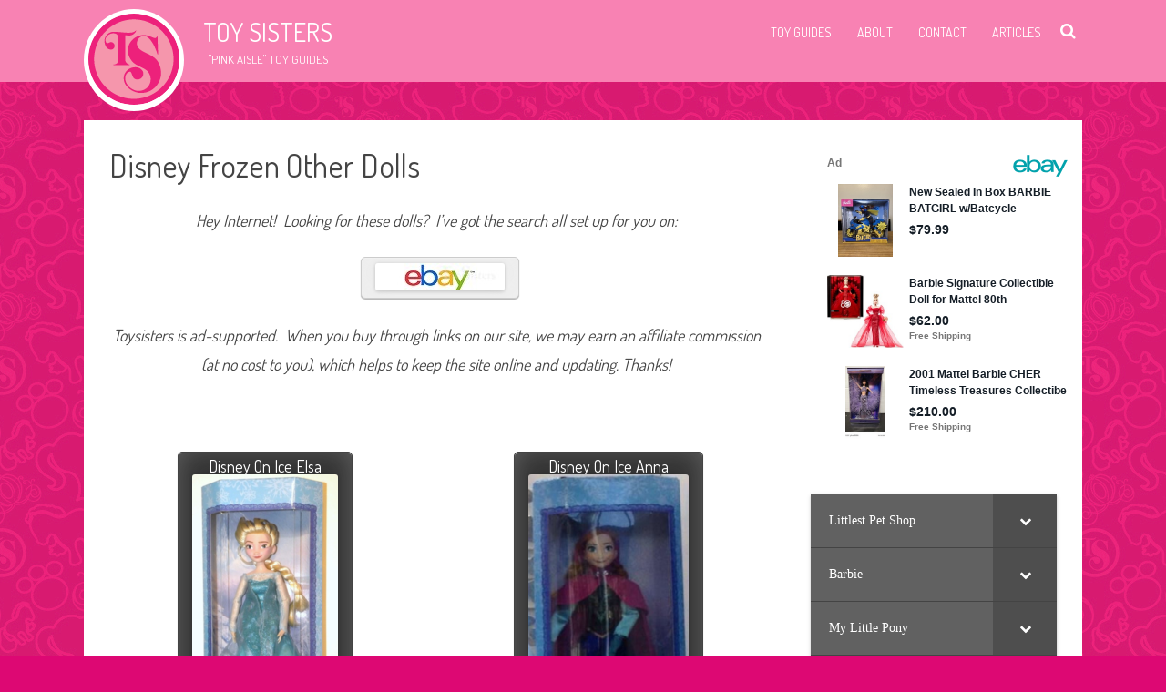

--- FILE ---
content_type: text/html; charset=UTF-8
request_url: http://www.toysisters.com/toy-guides/disney-dolls/disney-frozen-dolls/disney-frozen-other-dolls/
body_size: 38561
content:
<!DOCTYPE html> <!--[if IE 7]><html
class="ie ie7" lang="en-US"> <![endif]--> <!--[if IE 8]><html
class="ie ie8" lang="en-US"> <![endif]--> <!--[if !(IE 7) & !(IE 8)]><!--><html
lang="en-US"> <!--<![endif]--><head><meta
charset="UTF-8" /><meta
name="viewport" content="width=device-width" /><link
rel="profile" href="http://gmpg.org/xfn/11" /><link
rel="pingback" href="http://www.toysisters.com/xmlrpc.php" /> <!--[if lt IE 9]><script src="http://www.toysisters.com/wp-content/themes/rubbersoul/js/html5.js?6bfec1&amp;6bfec1" type="text/javascript"></script><![endif]--><meta
name='robots' content='index, follow, max-image-preview:large, max-snippet:-1, max-video-preview:-1' /><title>Disney Frozen Other Dolls - Toy Sisters</title><link
rel="canonical" href="https://www.toysisters.com/toy-guides/disney-dolls/disney-frozen-dolls/disney-frozen-other-dolls/" /><meta
property="og:locale" content="en_US" /><meta
property="og:type" content="article" /><meta
property="og:title" content="Disney Frozen Other Dolls - Toy Sisters" /><meta
property="og:description" content="Hey Internet!  Looking for these dolls?  I’ve got the search all set up for you on:    Toysisters is ad-supported.  When you buy through links on our site, we may earn an affiliate commission (at no cost to you), which helps to keep the site online and updating. Thanks! &nbsp;... Read more &raquo;" /><meta
property="og:url" content="https://www.toysisters.com/toy-guides/disney-dolls/disney-frozen-dolls/disney-frozen-other-dolls/" /><meta
property="og:site_name" content="Toy Sisters" /><meta
property="article:modified_time" content="2019-02-19T06:16:53+00:00" /><meta
property="og:image" content="http://www.toysisters.com/wp-content/uploads/2017/04/ebay_140x30.jpg" /><meta
name="twitter:card" content="summary_large_image" /><script type="application/ld+json" class="yoast-schema-graph">/*<![CDATA[*/{"@context":"https://schema.org","@graph":[{"@type":"WebPage","@id":"https://www.toysisters.com/toy-guides/disney-dolls/disney-frozen-dolls/disney-frozen-other-dolls/","url":"https://www.toysisters.com/toy-guides/disney-dolls/disney-frozen-dolls/disney-frozen-other-dolls/","name":"Disney Frozen Other Dolls - Toy Sisters","isPartOf":{"@id":"https://www.toysisters.com/#website"},"primaryImageOfPage":{"@id":"https://www.toysisters.com/toy-guides/disney-dolls/disney-frozen-dolls/disney-frozen-other-dolls/#primaryimage"},"image":{"@id":"https://www.toysisters.com/toy-guides/disney-dolls/disney-frozen-dolls/disney-frozen-other-dolls/#primaryimage"},"thumbnailUrl":"http://www.toysisters.com/wp-content/uploads/2017/04/ebay_140x30.jpg","datePublished":"2018-09-18T05:22:29+00:00","dateModified":"2019-02-19T06:16:53+00:00","breadcrumb":{"@id":"https://www.toysisters.com/toy-guides/disney-dolls/disney-frozen-dolls/disney-frozen-other-dolls/#breadcrumb"},"inLanguage":"en-US","potentialAction":[{"@type":"ReadAction","target":["https://www.toysisters.com/toy-guides/disney-dolls/disney-frozen-dolls/disney-frozen-other-dolls/"]}]},{"@type":"ImageObject","inLanguage":"en-US","@id":"https://www.toysisters.com/toy-guides/disney-dolls/disney-frozen-dolls/disney-frozen-other-dolls/#primaryimage","url":"http://www.toysisters.com/wp-content/uploads/2017/04/ebay_140x30.jpg","contentUrl":"http://www.toysisters.com/wp-content/uploads/2017/04/ebay_140x30.jpg"},{"@type":"BreadcrumbList","@id":"https://www.toysisters.com/toy-guides/disney-dolls/disney-frozen-dolls/disney-frozen-other-dolls/#breadcrumb","itemListElement":[{"@type":"ListItem","position":1,"name":"Home","item":"https://www.toysisters.com/"},{"@type":"ListItem","position":2,"name":"Toy Guides","item":"https://www.toysisters.com/toy-guides/"},{"@type":"ListItem","position":3,"name":"Disney Dolls By Movie","item":"https://www.toysisters.com/toy-guides/disney-dolls/"},{"@type":"ListItem","position":4,"name":"Disney Frozen Dolls","item":"https://www.toysisters.com/toy-guides/disney-dolls/disney-frozen-dolls/"},{"@type":"ListItem","position":5,"name":"Disney Frozen Other Dolls"}]},{"@type":"WebSite","@id":"https://www.toysisters.com/#website","url":"https://www.toysisters.com/","name":"Toy Sisters","description":"&quot;Pink Aisle&quot; Toy Guides","publisher":{"@id":"https://www.toysisters.com/#organization"},"potentialAction":[{"@type":"SearchAction","target":{"@type":"EntryPoint","urlTemplate":"https://www.toysisters.com/?s={search_term_string}"},"query-input":"required name=search_term_string"}],"inLanguage":"en-US"},{"@type":"Organization","@id":"https://www.toysisters.com/#organization","name":"Toy Sisters","url":"https://www.toysisters.com/","sameAs":["https://www.instagram.com/thetoysisters/"],"logo":{"@type":"ImageObject","inLanguage":"en-US","@id":"https://www.toysisters.com/#/schema/logo/image/","url":"https://www.toysisters.com/wp-content/uploads/2018/06/Logo_sq_512px.jpg","contentUrl":"https://www.toysisters.com/wp-content/uploads/2018/06/Logo_sq_512px.jpg","width":512,"height":512,"caption":"Toy Sisters"},"image":{"@id":"https://www.toysisters.com/#/schema/logo/image/"}}]}/*]]>*/</script><link
rel='dns-prefetch' href='//www.googletagmanager.com' /><link
rel='dns-prefetch' href='//fonts.googleapis.com' /><link
rel='dns-prefetch' href='//s.w.org' /><link
rel='dns-prefetch' href='//pagead2.googlesyndication.com' /><link
href='https://fonts.gstatic.com' crossorigin rel='preconnect' /><link
rel="alternate" type="application/rss+xml" title="Toy Sisters &raquo; Feed" href="https://www.toysisters.com/feed/" /><link
rel="alternate" type="application/rss+xml" title="Toy Sisters &raquo; Comments Feed" href="https://www.toysisters.com/comments/feed/" /><script id="toysi-ready">/*<![CDATA[*/window.advanced_ads_ready=function(e,a){a=a||"complete";var d=function(e){return"interactive"===a?"loading"!==e:"complete"===e};d(document.readyState)?e():document.addEventListener("readystatechange",(function(a){d(a.target.readyState)&&e()}),{once:"interactive"===a})},window.advanced_ads_ready_queue=window.advanced_ads_ready_queue||[];/*]]>*/</script><link
rel='stylesheet' id='fx-editor-front-css'  href="http://www.toysisters.com/wp-content/plugins/fx-editor/assets/boxes-buttons-columns/front.css?ver=1.4.0&amp;6bfec1&amp;6bfec1" type='text/css' media='all' /><style id='auto-amazon-links-unit-style-inline-css' type='text/css'>.aal-gutenberg-preview{max-height:400px;overflow:auto}</style><link
rel='stylesheet' id='amazon-auto-links-_common-css'  href="http://www.toysisters.com/wp-content/plugins/amazon-auto-links/template/_common/style.min.css?ver=5.4.3&amp;6bfec1&amp;6bfec1" type='text/css' media='all' /><link
rel='stylesheet' id='amazon-auto-links-list-css'  href="http://www.toysisters.com/wp-content/plugins/amazon-auto-links/template/list/style.min.css?ver=1.4.1&amp;6bfec1&amp;6bfec1" type='text/css' media='all' /><link
rel='stylesheet' id='rubbersoul-fonts-css'  href='https://fonts.googleapis.com/css?family=Dosis:400italic,700italic,400,700&#038;subset=latin,latin-ext' type='text/css' media='all' /><link
rel='stylesheet' id='rubbersoul-style-css'  href="http://www.toysisters.com/wp-content/themes/rubbersoul/style.css?ver=2.3.0&amp;6bfec1&amp;6bfec1" type='text/css' media='all' /> <!--[if lt IE 9]><link
rel='stylesheet' id='rubbersoul-ie-css'  href="http://www.toysisters.com/wp-content/themes/rubbersoul/css/ie.css?ver=20121010&amp;6bfec1&amp;6bfec1" type='text/css' media='all' /> <![endif]--><link
rel='stylesheet' id='dashicons-css'  href="http://www.toysisters.com/wp-includes/css/dashicons.min.css?ver=5.9.12&amp;6bfec1&amp;6bfec1" type='text/css' media='all' /><link
rel='stylesheet' id='font-awesome-css'  href="http://www.toysisters.com/wp-content/themes/rubbersoul/css/font-awesome-4.7.0/css/font-awesome.min.css?ver=5.9.12&amp;6bfec1&amp;6bfec1" type='text/css' media='all' /><link
rel='stylesheet' id='wp-pointer-css'  href="http://www.toysisters.com/wp-includes/css/wp-pointer.min.css?ver=5.9.12&amp;6bfec1&amp;6bfec1" type='text/css' media='all' /><link
rel='stylesheet' id='bellows-css'  href="http://www.toysisters.com/wp-content/plugins/bellows-accordion-menu/assets/css/bellows.min.css?ver=1.4.3&amp;6bfec1&amp;6bfec1" type='text/css' media='all' /><link
rel='stylesheet' id='bellows-font-awesome-css'  href="http://www.toysisters.com/wp-content/plugins/bellows-accordion-menu/assets/css/fontawesome/css/font-awesome.min.css?ver=1.4.3&amp;6bfec1&amp;6bfec1" type='text/css' media='all' /><link
rel='stylesheet' id='bellows-grey-material-css'  href="http://www.toysisters.com/wp-content/plugins/bellows-accordion-menu/assets/css/skins/grey-material.css?ver=1.4.3&amp;6bfec1&amp;6bfec1" type='text/css' media='all' /><script type='text/javascript' src="http://www.toysisters.com/wp-includes/js/jquery/jquery.min.js?ver=3.6.0&amp;6bfec1&amp;6bfec1" id='jquery-core-js'></script><script type='text/javascript' src="http://www.toysisters.com/wp-includes/js/jquery/jquery-migrate.min.js?ver=3.3.2&amp;6bfec1&amp;6bfec1" id='jquery-migrate-js'></script><script type='text/javascript' src='https://www.googletagmanager.com/gtag/js?id=GT-WPTK9G4' id='google_gtagjs-js' async></script><script type='text/javascript' id='google_gtagjs-js-after'>
window.dataLayer = window.dataLayer || [];function gtag(){dataLayer.push(arguments);}
gtag("set","linker",{"domains":["www.toysisters.com"]});
gtag("js", new Date());
gtag("set", "developer_id.dZTNiMT", true);
gtag("config", "GT-WPTK9G4");
</script><link
rel="https://api.w.org/" href="https://www.toysisters.com/wp-json/" /><link
rel="alternate" type="application/json" href="https://www.toysisters.com/wp-json/wp/v2/pages/64428" /><link
rel="EditURI" type="application/rsd+xml" title="RSD" href="https://www.toysisters.com/xmlrpc.php?rsd" /><link
rel="wlwmanifest" type="application/wlwmanifest+xml" href="http://www.toysisters.com/wp-includes/wlwmanifest.xml?6bfec1&amp;6bfec1" /><meta
name="generator" content="WordPress 5.9.12" /><link
rel='shortlink' href='https://www.toysisters.com/?p=64428' /><link
rel="alternate" type="application/json+oembed" href="https://www.toysisters.com/wp-json/oembed/1.0/embed?url=https%3A%2F%2Fwww.toysisters.com%2Ftoy-guides%2Fdisney-dolls%2Fdisney-frozen-dolls%2Fdisney-frozen-other-dolls%2F" /><link
rel="alternate" type="text/xml+oembed" href="https://www.toysisters.com/wp-json/oembed/1.0/embed?url=https%3A%2F%2Fwww.toysisters.com%2Ftoy-guides%2Fdisney-dolls%2Fdisney-frozen-dolls%2Fdisney-frozen-other-dolls%2F&#038;format=xml" /><style id="bellows-custom-generated-css">.bellows.bellows-main, .bellows.bellows-main .bellows-menu-item, .bellows.bellows-main .bellows-menu-item .bellows-target{font-family:Ariel}</style><meta
name="generator" content="Site Kit by Google 1.144.0" /><script data-ad-client="ca-pub-2978250237172018" async src="https://pagead2.googlesyndication.com/pagead/js/adsbygoogle.js"></script><script>window._epn={campaign:5338793669,smartPopover:false};</script><script src="https://epnt.ebay.com/static/epn-smart-tools.js"></script><style type='text/css' id='amazon-auto-links-button-css' data-version='5.4.3'>.amazon-auto-links-button.amazon-auto-links-button-default{background-image:-webkit-linear-gradient(top, #4997e5, #3f89ba);background-image:-moz-linear-gradient(top, #4997e5, #3f89ba);background-image:-ms-linear-gradient(top, #4997e5, #3f89ba);background-image:-o-linear-gradient(top, #4997e5, #3f89ba);background-image:linear-gradient(to bottom, #4997e5, #3f89ba);-webkit-border-radius:4px;-moz-border-radius:4px;border-radius:4px;margin-left:auto;margin-right:auto;text-align:center;white-space:nowrap;color:#fff;font-size:13px;text-shadow:0 0 transparent;width:100px;padding:7px
8px 8px 8px;background:#3498db;border:solid #6891a5 1px;text-decoration:none}.amazon-auto-links-button.amazon-auto-links-button-default:hover{background:#3cb0fd;background-image:-webkit-linear-gradient(top, #3cb0fd, #3498db);background-image:-moz-linear-gradient(top, #3cb0fd, #3498db);background-image:-ms-linear-gradient(top, #3cb0fd, #3498db);background-image:-o-linear-gradient(top, #3cb0fd, #3498db);background-image:linear-gradient(to bottom,#3cb0fd,#3498db);text-decoration:none}.amazon-auto-links-button.amazon-auto-links-button-default>a{color:inherit;border-bottom:none;text-decoration:none}.amazon-auto-links-button.amazon-auto-links-button-default>a:hover{color:inherit}.amazon-auto-links-button>a,.amazon-auto-links-button>a:hover{-webkit-box-shadow:none;box-shadow:none;color:inherit}div.amazon-auto-links-button{line-height:1.3}button.amazon-auto-links-button{white-space:nowrap}.amazon-auto-links-button-link{text-decoration:none}.amazon-auto-links-button.amazon-auto-links-button-187925{background:#4997e5;background-image:-webkit-linear-gradient(top, #4997e5, #3f89ba);background-image:-moz-linear-gradient(top, #4997e5, #3f89ba);background-image:-ms-linear-gradient(top, #4997e5, #3f89ba);background-image:-o-linear-gradient(top, #4997e5, #3f89ba);background-image:linear-gradient(to bottom, #4997e5, #3f89ba);-webkit-border-radius:4px;-moz-border-radius:4px;border-radius:4px;margin-left:auto;margin-right:auto;text-align:center;white-space:nowrap;color:#fff;font-size:13px;text-shadow-color:transparent;width:100px;box-shadow-color:#666;padding:7px
8px 8px 8px;background:#3498db;border:solid #6891a5 1px;text-decoration:none}.amazon-auto-links-button.amazon-auto-links-button-187925:hover{background:#3cb0fd;background-image:-webkit-linear-gradient(top, #3cb0fd, #3498db);background-image:-moz-linear-gradient(top, #3cb0fd, #3498db);background-image:-ms-linear-gradient(top, #3cb0fd, #3498db);background-image:-o-linear-gradient(top, #3cb0fd, #3498db);background-image:linear-gradient(to bottom,#3cb0fd,#3498db);text-decoration:none}.amazon-auto-links-button.amazon-auto-links-button-187925>a{color:inherit;border-bottom:none;text-decoration:none}.amazon-auto-links-button.amazon-auto-links-button-187925>a:hover{color:inherit}</style><style type='text/css'>
		a {color: #F882B3;}
	a:hover {color: #F882B3;}
	.social-icon-wrapper a:hover {color: #F882B3;}
	.prefix-widget-title {color: #F882B3;}
	.term-icon {color: #F882B3;}
	.wrapper-search-top-bar {background-color:#F882B3;}
	.sub-title a:hover {color:#F882B3;}
	.entry-content a:visited,.comment-content a:visited {color:#F882B3;}
	input[type="submit"] {background-color:#F882B3 !important;}
	.bypostauthor cite span {background-color:#F882B3;}
	.wrapper-cabecera {background-color:#F882B3;}
	.main-navigation {background-color:#F882B3;}
	.entry-header .entry-title a:hover {color:#F882B3 ;}
	.archive-header {border-left-color:#F882B3;}
	.featured-post {border-left-color:#F882B3 !important;}
	.main-navigation a:hover,
	.main-navigation a:focus {
		color: #F882B3;
	}
	.widget-area .widget a:hover {
		color: #F882B3 !important;
	}
	footer[role="contentinfo"] a:hover {
		color: #F882B3;
	}
	.entry-meta a:hover {
	color: #F882B3;
	}
	.format-status .entry-header header a:hover {
		color: #F882B3;
	}
	.comments-area article header a:hover {
		color: #F882B3;
	}
	a.comment-reply-link:hover,
	a.comment-edit-link:hover {
		color: #F882B3;
	}
	.currenttext, .paginacion a:hover {background-color:#F882B3;}
	.aside{border-left-color:#F882B3 !important;}
	blockquote{border-left-color:#F882B3;}
	h2.comments-title {border-left-color:#F882B3;}

			.entry-title a, entry-title a:visited {color:#F882B3;}
	
			::selection {background-color:#F882B3; color:#ffffff;}
		::-moz-selection {background-color:#F882B3; color:#ffffff;}
	
			.wrapper-cabecera {
			height:70px;
			height:5rem;
			overflow: inherit;
		}
		#page{clear:both;}
	
			.header-logo {max-width:none;}
	
	
	
	
	
	
		body.custom-font-enabled {font-family: "Dosis", Arial, Verdana;}

			@media screen and (min-width: 600px) {
			#primary {float:left;}
			#secondary {float:right;}
			.site-content {
				border-left: none;
				padding-left:0;
				padding-right: 24px;
				padding-right:1.714285714285714rem;
			}
		}
		</style><meta
name="google-adsense-platform-account" content="ca-host-pub-2644536267352236"><meta
name="google-adsense-platform-domain" content="sitekit.withgoogle.com"><style type="text/css" id="custom-background-css">body.custom-background{background-color:#dd0873;background-image:url("http://www.toysisters.com/wp-content/uploads/2020/11/BG_2-1.jpg");background-position:center top;background-size:auto;background-repeat:repeat;background-attachment:fixed}</style><script async="async" src="https://pagead2.googlesyndication.com/pagead/js/adsbygoogle.js?client=ca-pub-2978250237172018&amp;host=ca-host-pub-2644536267352236" crossorigin="anonymous" type="text/javascript"></script><script  async src="https://pagead2.googlesyndication.com/pagead/js/adsbygoogle.js?client=ca-pub-2978250237172018" crossorigin="anonymous"></script><link
rel="icon" href="https://www.toysisters.com/wp-content/uploads/2018/06/cropped-Logo_sq_512px-60x60.jpg?6bfec1&amp;6bfec1" sizes="32x32" /><link
rel="icon" href="https://www.toysisters.com/wp-content/uploads/2018/06/cropped-Logo_sq_512px-300x300.jpg?6bfec1&amp;6bfec1" sizes="192x192" /><link
rel="apple-touch-icon" href="https://www.toysisters.com/wp-content/uploads/2018/06/cropped-Logo_sq_512px-300x300.jpg?6bfec1&amp;6bfec1" /><meta
name="msapplication-TileImage" content="https://www.toysisters.com/wp-content/uploads/2018/06/cropped-Logo_sq_512px-300x300.jpg" /></head><body
class="page-template-default page page-id-64428 page-child parent-pageid-62859 custom-background custom-font-enabled single-author aa-prefix-toysi-"><header
id="masthead" class="site-header" role="banner"><div
class="wrapper-cabecera"><div
class="blogname-y-menu"><div
class="boton-menu-movil"><i
class="fa fa-align-justify fa-2x"></i></div><div
class="header-logo"> <a
href="https://www.toysisters.com/"><img
src="http://www.toysisters.com/wp-content/uploads/2018/06/Logo_sq_100px.png?6bfec1&amp;6bfec1" class="header-image" width="100" height="100" alt="Toy Sisters" /></a></div><div
class="titulo-descripcion"><p
class="site-title"><a
href="https://www.toysisters.com/" title="Toy Sisters" rel="home">Toy Sisters</a></p><p
class="site-description">&quot;Pink Aisle&quot; Toy Guides</p></div><div
class="toggle-search"><i
class="fa fa-search"></i></div><div
style="position:relative;"><div
id="menu-movil"><div
class="search-form-movil"><form
method="get" id="searchform-movil" action="https://www.toysisters.com/"> <label
for="s" class="assistive-text">Search</label> <input
type="search" class="txt-search-movil" placeholder="Search..." name="s" id="s" /> <input
type="submit" name="submit" id="btn-search-movil" value="Search" /></form></div><div
class="menu-movil-enlaces"><div
class="menu-primary-container"><ul
id="menu-primary" class="nav-menu"><li
id="menu-item-299" class="menu-item menu-item-type-post_type menu-item-object-page current-page-ancestor menu-item-299"><a
href="https://www.toysisters.com/toy-guides/">Toy Guides</a></li><li
id="menu-item-300" class="menu-item menu-item-type-post_type menu-item-object-page menu-item-300"><a
href="https://www.toysisters.com/about/">About</a></li><li
id="menu-item-301" class="menu-item menu-item-type-post_type menu-item-object-page menu-item-301"><a
href="https://www.toysisters.com/contact/">Contact</a></li><li
id="menu-item-302" class="menu-item menu-item-type-post_type menu-item-object-page menu-item-302"><a
href="https://www.toysisters.com/blog/">Articles</a></li></ul></div></div><div
class="social-icon-wrapper-movil"> <a
href="https://www.facebook.com/toysisters" title="Facebook" target="_blank"><i
class="fa fa-facebook"></i></a> <a
href="https://www.instagram.com/thetoysisters/" title="Instagram" target="_blank"><i
class="fa fa-instagram"></i></a></div></div></div><div
class="wrapper-site-navigation"> <nav
id="site-navigation" class="main-navigation" role="navigation"><div
class="menu-primary-container"><ul
id="menu-primary-1" class="nav-menu"><li
class="menu-item menu-item-type-post_type menu-item-object-page current-page-ancestor menu-item-299"><a
href="https://www.toysisters.com/toy-guides/">Toy Guides</a></li><li
class="menu-item menu-item-type-post_type menu-item-object-page menu-item-300"><a
href="https://www.toysisters.com/about/">About</a></li><li
class="menu-item menu-item-type-post_type menu-item-object-page menu-item-301"><a
href="https://www.toysisters.com/contact/">Contact</a></li><li
class="menu-item menu-item-type-post_type menu-item-object-page menu-item-302"><a
href="https://www.toysisters.com/blog/">Articles</a></li></ul></div> </nav><div
class="wrapper-search-top-bar"><div
class="search-top-bar"><div><form
method="get" id="searchform-toggle" action="https://www.toysisters.com/"> <label
for="s" class="assistive-text">Search</label> <input
type="search" class="txt-search" name="s" id="s" /> <input
type="submit" name="submit" id="btn-search" value="Search" /></form></div></div></div></div></div></div></header><div
id="page" class="hfeed site"><div
id="main" class="wrapper"><div
id="primary" class="site-content"><div
id="content" role="main"> <article
id="post-64428" class="post-64428 page type-page status-publish hentry"> <header
class="entry-header"><h1 class="entry-title">Disney Frozen Other Dolls</h1> </header><div
class="entry-content"><p
style="text-align: center;"><em>Hey Internet!  Looking for these dolls?  I’ve got the search all set up for you on:</em></p><p
style="text-align: center;">  <a
class="wpe-button wpe-button-white" href=" https://www.ebay.com/sch/i.html?&#038;_nkw=Disney+Frozen+Doll&amp;icep_sellerId=&amp;icep_ex_kw=&amp;icep_sortBy=12&amp;icep_catId=&amp;icep_minPrice=&amp;icep_maxPrice=&amp;ipn=psmain&amp;icep_vectorid=229466&amp;kwid=902099&amp;mtid=824&amp;kw=lg" target="_blank" rel="noopener"><img
class="alignnone wp-image-46471 size-full" src="http://www.toysisters.com/wp-content/uploads/2017/04/ebay_140x30.jpg?6bfec1&amp;6bfec1" alt="" width="142" height="30" /></a></p><p
style="text-align: center;"><em>Toysisters is ad-supported.  When you buy through links on our site, we may earn an affiliate commission (at no cost to you), which helps to keep the site online and updating.  Thanks!</em></p><p>&nbsp;</p><div
class="wpe-col wpe-col-12-12"><div
class="wpe-col-1"><p
style="text-align: center;"><a
class="wpe-button wpe-button-black" href="http://www.toysisters.com/disney-on-ice-elsa-doll/">Disney On Ice Elsa<br
/> <img
loading="lazy" class="alignnone size-medium wp-image-64437" src="http://www.toysisters.com/wp-content/uploads/2018/09/image212-1-160x300.png?6bfec1&amp;6bfec1" alt="" width="160" height="300" srcset="https://www.toysisters.com/wp-content/uploads/2018/09/image212-1-160x300.png 160w, https://www.toysisters.com/wp-content/uploads/2018/09/image212-1.png 331w" sizes="(max-width: 160px) 100vw, 160px" /></a></p></div><div
class="wpe-col-2"><p
style="text-align: center;"><a
class="wpe-button wpe-button-black" href="http://www.toysisters.com/disney-frozen-on-ice-anna-doll/">Disney On Ice Anna<br
/> <img
loading="lazy" class="alignnone size-medium wp-image-64438" src="http://www.toysisters.com/wp-content/uploads/2018/09/image213-1-176x300.png?6bfec1&amp;6bfec1" alt="" width="176" height="300" srcset="https://www.toysisters.com/wp-content/uploads/2018/09/image213-1-176x300.png 176w, https://www.toysisters.com/wp-content/uploads/2018/09/image213-1.png 347w" sizes="(max-width: 176px) 100vw, 176px" /></a></p></div></div><div
class="wpe-col wpe-col-12-12"><div
class="wpe-col-1"><p
style="text-align: center;"><a
class="wpe-button wpe-button-black" href="http://www.toysisters.com/disney-frozen-broadway-elsa-doll/">Broadway Elsa<br
/> <img
loading="lazy" class=" wp-image-76478 alignnone" src="http://www.toysisters.com/wp-content/uploads/2018/09/IMG_8787.jpg?6bfec1&amp;6bfec1" alt="" width="183" height="300" srcset="https://www.toysisters.com/wp-content/uploads/2018/09/IMG_8787.jpg 624w, https://www.toysisters.com/wp-content/uploads/2018/09/IMG_8787-183x300.jpg 183w, https://www.toysisters.com/wp-content/uploads/2018/09/IMG_8787-768x1261.jpg 768w" sizes="(max-width: 183px) 100vw, 183px" /></a></p></div><div
class="wpe-col-2"><p
style="text-align: center;"><a
class="wpe-button wpe-button-black" href="http://www.toysisters.com/disney-frozen-broadway-anna-doll/">Broadway Anna<br
/> <img
loading="lazy" class="" src="http://www.toysisters.com/wp-content/uploads/2018/09/IMG_8815.jpg?6bfec1&amp;6bfec1" width="194" height="314" /></a></p></div></div><p>&nbsp;</p><p>&nbsp;</p><p>&nbsp;</p><div
class="toysi-after" id="toysi-462281665"><center>Looking for toys?  You can find them here:<br> <a
class="wpe-button wpe-button-white" href="https://www.ebay.com/sch/237/i.html?_from=R40&_nkw=dolls" target="_blank" rel="noopener noreferrer"><img
loading="lazy"
class="alignnone wp-image-46471 size-full" src="https://www.toysisters.com/wp-content/uploads/2017/04/ebay_140x30.jpg?6bfec1&amp;6bfec1&amp;6bfec1&amp;6bfec1" alt="" width="142" height="30" /></a><br> Aaaaand, also here:<br> <a
class="wpe-button wpe-button-white" href="https://amzn.to/34muHL6" target="_blank" rel="noopener noreferrer"><img
loading="lazy" class="alignnone wp-image-149764" src="https://www.toysisters.com/wp-content/uploads/2017/04/amazonlogo.png?189db0&amp;189db0&amp;189db0&amp;189db0&amp;6bfec1&amp;6bfec1" alt="" width="117" height="36" /></a><br> Toysisters is ad-supported.  When you buy through links on our site, we may earn an affiliate commission (at no cost to you), which helps to keep the site online and updating. Thanks!</center><br></div></div> <footer
class="entry-meta"> </footer> </article><div
id="comments" class="comments-area"><div
class="wrapper-form-comments"></div></div></div></div><div
id="secondary" class="widget-area" role="complementary"> <aside
id="custom_html-2" class="widget_text widget widget_custom_html"><div
class="textwidget custom-html-widget"><div
style="width:350px; height:355px;"> <ins
class="epn-placement" data-config-id="5e782e0ad99f0b2becd7c111"></ins></div></div></aside><aside
id="bellows_navigation_widget-2" class="widget bellows_navigation_widget-class"><nav
id="bellows-main-13223" class="bellows bellows-nojs bellows-main bellows-source-menu bellows-align-full bellows-skin-grey-material bellows-type- bellows-expand-current"><ul
id="menu-temp-sidebar" class="bellows-nav" data-bellows-config="main"><li
id="menu-item-116450" class="bellows-menu-item bellows-menu-item-type-post_type bellows-menu-item-object-page bellows-menu-item-has-children bellows-menu-item-116450 bellows-item-level-0"><a
href="https://www.toysisters.com/toy-guides/littlest-pet-shop/" class="bellows-target"><span
class="bellows-target-title bellows-target-text">Littlest Pet Shop</span><button
class="bellows-subtoggle" aria-label="Toggle Submenu"><i
class="bellows-subtoggle-icon-expand fa fa-chevron-down"></i><i
class="bellows-subtoggle-icon-collapse fa fa-chevron-up"></i></button></a><ul
class="bellows-submenu"><li
id="menu-item-116458" class="bellows-menu-item bellows-menu-item-type-post_type bellows-menu-item-object-page bellows-menu-item-116458 bellows-item-level-1"><a
href="https://www.toysisters.com/toy-guides/littlest-pet-shop/g1-littlest-pet-shop/" class="bellows-target"><span
class="bellows-target-title bellows-target-text">G1 Littlest Pet Shop</span></a></li><li
id="menu-item-116473" class="bellows-menu-item bellows-menu-item-type-post_type bellows-menu-item-object-page bellows-menu-item-116473 bellows-item-level-1"><a
href="https://www.toysisters.com/toy-guides/littlest-pet-shop/littlest-pet-shop-by-mold/" class="bellows-target"><span
class="bellows-target-title bellows-target-text">G2 Littlest Pet Shop By Mold</span></a></li><li
id="menu-item-116476" class="bellows-menu-item bellows-menu-item-type-post_type bellows-menu-item-object-page bellows-menu-item-116476 bellows-item-level-1"><a
href="https://www.toysisters.com/toy-guides/littlest-pet-shop/g3-littlest-pet-shop-by-mold/" class="bellows-target"><span
class="bellows-target-title bellows-target-text">G3 Littlest Pet Shop By Mold</span></a></li><li
id="menu-item-116477" class="bellows-menu-item bellows-menu-item-type-post_type bellows-menu-item-object-page bellows-menu-item-116477 bellows-item-level-1"><a
href="https://www.toysisters.com/toy-guides/littlest-pet-shop/generation-4-littlest-pet-shop/generation-4-littlest-pet-shop/" class="bellows-target"><span
class="bellows-target-title bellows-target-text">G4 Littlest Pet Shop By Mold</span></a></li><li
id="menu-item-116461" class="bellows-menu-item bellows-menu-item-type-post_type bellows-menu-item-object-page bellows-menu-item-116461 bellows-item-level-1"><a
href="https://www.toysisters.com/toy-guides/littlest-pet-shop/g2-littlest-pet-shop-by-number/" class="bellows-target"><span
class="bellows-target-title bellows-target-text">G2-G4 Littlest Pet Shop By Number</span></a></li></ul></li><li
id="menu-item-116478" class="bellows-menu-item bellows-menu-item-type-post_type bellows-menu-item-object-page bellows-menu-item-has-children bellows-menu-item-116478 bellows-item-level-0"><a
href="https://www.toysisters.com/toy-guides/barbies/barbies-by-year/" class="bellows-target"><span
class="bellows-target-title bellows-target-text">Barbie</span><button
class="bellows-subtoggle" aria-label="Toggle Submenu"><i
class="bellows-subtoggle-icon-expand fa fa-chevron-down"></i><i
class="bellows-subtoggle-icon-collapse fa fa-chevron-up"></i></button></a><ul
class="bellows-submenu"><li
id="menu-item-116680" class="bellows-menu-item bellows-menu-item-type-post_type bellows-menu-item-object-page bellows-menu-item-has-children bellows-menu-item-116680 bellows-item-level-1"><a
href="https://www.toysisters.com/toy-guides/barbies/barbies-by-year/barbie-1977/" class="bellows-target"><span
class="bellows-target-title bellows-target-text">Barbie 70&#8217;s</span><button
class="bellows-subtoggle" aria-label="Toggle Submenu"><i
class="bellows-subtoggle-icon-expand fa fa-chevron-down"></i><i
class="bellows-subtoggle-icon-collapse fa fa-chevron-up"></i></button></a><ul
class="bellows-submenu"><li
id="menu-item-116480" class="bellows-menu-item bellows-menu-item-type-post_type bellows-menu-item-object-page bellows-menu-item-116480 bellows-item-level-2"><a
href="https://www.toysisters.com/toy-guides/barbies/barbies-by-year/barbie-1977/" class="bellows-target"><span
class="bellows-target-title bellows-target-text">Barbie 1977</span></a></li><li
id="menu-item-116481" class="bellows-menu-item bellows-menu-item-type-post_type bellows-menu-item-object-page bellows-menu-item-116481 bellows-item-level-2"><a
href="https://www.toysisters.com/toy-guides/barbies/barbies-by-year/barbie-1978/" class="bellows-target"><span
class="bellows-target-title bellows-target-text">Barbie 1978</span></a></li><li
id="menu-item-116482" class="bellows-menu-item bellows-menu-item-type-post_type bellows-menu-item-object-page bellows-menu-item-116482 bellows-item-level-2"><a
href="https://www.toysisters.com/toy-guides/barbies/barbies-by-year/barbie-1979/" class="bellows-target"><span
class="bellows-target-title bellows-target-text">Barbie 1979</span></a></li></ul></li><li
id="menu-item-116681" class="bellows-menu-item bellows-menu-item-type-post_type bellows-menu-item-object-page bellows-menu-item-has-children bellows-menu-item-116681 bellows-item-level-1"><a
href="https://www.toysisters.com/toy-guides/barbies/barbies-by-year/barbie-1980/" class="bellows-target"><span
class="bellows-target-title bellows-target-text">Barbie 80&#8217;s</span><button
class="bellows-subtoggle" aria-label="Toggle Submenu"><i
class="bellows-subtoggle-icon-expand fa fa-chevron-down"></i><i
class="bellows-subtoggle-icon-collapse fa fa-chevron-up"></i></button></a><ul
class="bellows-submenu"><li
id="menu-item-116483" class="bellows-menu-item bellows-menu-item-type-post_type bellows-menu-item-object-page bellows-menu-item-116483 bellows-item-level-2"><a
href="https://www.toysisters.com/toy-guides/barbies/barbies-by-year/barbie-1980/" class="bellows-target"><span
class="bellows-target-title bellows-target-text">Barbie 1980</span></a></li><li
id="menu-item-116484" class="bellows-menu-item bellows-menu-item-type-post_type bellows-menu-item-object-page bellows-menu-item-116484 bellows-item-level-2"><a
href="https://www.toysisters.com/toy-guides/barbies/barbies-by-year/barbie-1981/" class="bellows-target"><span
class="bellows-target-title bellows-target-text">Barbie 1981</span></a></li><li
id="menu-item-116485" class="bellows-menu-item bellows-menu-item-type-post_type bellows-menu-item-object-page bellows-menu-item-116485 bellows-item-level-2"><a
href="https://www.toysisters.com/toy-guides/barbies/barbies-by-year/barbie-1982/" class="bellows-target"><span
class="bellows-target-title bellows-target-text">Barbie 1982</span></a></li><li
id="menu-item-116486" class="bellows-menu-item bellows-menu-item-type-post_type bellows-menu-item-object-page bellows-menu-item-116486 bellows-item-level-2"><a
href="https://www.toysisters.com/toy-guides/barbies/barbies-by-year/barbie-1983/" class="bellows-target"><span
class="bellows-target-title bellows-target-text">Barbie 1983</span></a></li><li
id="menu-item-116487" class="bellows-menu-item bellows-menu-item-type-post_type bellows-menu-item-object-page bellows-menu-item-116487 bellows-item-level-2"><a
href="https://www.toysisters.com/toy-guides/barbies/barbies-by-year/barbie-1984/" class="bellows-target"><span
class="bellows-target-title bellows-target-text">Barbie 1984</span></a></li><li
id="menu-item-116488" class="bellows-menu-item bellows-menu-item-type-post_type bellows-menu-item-object-page bellows-menu-item-116488 bellows-item-level-2"><a
href="https://www.toysisters.com/toy-guides/barbies/barbies-by-year/barbie-1985/" class="bellows-target"><span
class="bellows-target-title bellows-target-text">Barbie 1985</span></a></li><li
id="menu-item-116489" class="bellows-menu-item bellows-menu-item-type-post_type bellows-menu-item-object-page bellows-menu-item-116489 bellows-item-level-2"><a
href="https://www.toysisters.com/toy-guides/barbies/barbies-by-year/barbie-1986/" class="bellows-target"><span
class="bellows-target-title bellows-target-text">Barbie 1986</span></a></li><li
id="menu-item-116490" class="bellows-menu-item bellows-menu-item-type-post_type bellows-menu-item-object-page bellows-menu-item-116490 bellows-item-level-2"><a
href="https://www.toysisters.com/toy-guides/barbies/barbies-by-year/barbie-1987/" class="bellows-target"><span
class="bellows-target-title bellows-target-text">Barbie 1987</span></a></li><li
id="menu-item-116491" class="bellows-menu-item bellows-menu-item-type-post_type bellows-menu-item-object-page bellows-menu-item-116491 bellows-item-level-2"><a
href="https://www.toysisters.com/toy-guides/barbies/barbies-by-year/barbie-1988/" class="bellows-target"><span
class="bellows-target-title bellows-target-text">Barbie 1988</span></a></li><li
id="menu-item-116492" class="bellows-menu-item bellows-menu-item-type-post_type bellows-menu-item-object-page bellows-menu-item-116492 bellows-item-level-2"><a
href="https://www.toysisters.com/toy-guides/barbies/barbies-by-year/barbie-1989/" class="bellows-target"><span
class="bellows-target-title bellows-target-text">Barbie 1989</span></a></li></ul></li><li
id="menu-item-116684" class="bellows-menu-item bellows-menu-item-type-post_type bellows-menu-item-object-page bellows-menu-item-has-children bellows-menu-item-116684 bellows-item-level-1"><a
href="https://www.toysisters.com/toy-guides/barbies/barbies-by-year/barbie-1990/" class="bellows-target"><span
class="bellows-target-title bellows-target-text">Barbie 90&#8217;s</span><button
class="bellows-subtoggle" aria-label="Toggle Submenu"><i
class="bellows-subtoggle-icon-expand fa fa-chevron-down"></i><i
class="bellows-subtoggle-icon-collapse fa fa-chevron-up"></i></button></a><ul
class="bellows-submenu"><li
id="menu-item-116493" class="bellows-menu-item bellows-menu-item-type-post_type bellows-menu-item-object-page bellows-menu-item-116493 bellows-item-level-2"><a
href="https://www.toysisters.com/toy-guides/barbies/barbies-by-year/barbie-1990/" class="bellows-target"><span
class="bellows-target-title bellows-target-text">Barbie 1990</span></a></li><li
id="menu-item-116494" class="bellows-menu-item bellows-menu-item-type-post_type bellows-menu-item-object-page bellows-menu-item-116494 bellows-item-level-2"><a
href="https://www.toysisters.com/toy-guides/barbies/barbies-by-year/barbie-1991/" class="bellows-target"><span
class="bellows-target-title bellows-target-text">Barbie 1991</span></a></li><li
id="menu-item-116495" class="bellows-menu-item bellows-menu-item-type-post_type bellows-menu-item-object-page bellows-menu-item-116495 bellows-item-level-2"><a
href="https://www.toysisters.com/toy-guides/barbies/barbies-by-year/barbie-1992/" class="bellows-target"><span
class="bellows-target-title bellows-target-text">Barbie 1992</span></a></li><li
id="menu-item-116496" class="bellows-menu-item bellows-menu-item-type-post_type bellows-menu-item-object-page bellows-menu-item-116496 bellows-item-level-2"><a
href="https://www.toysisters.com/toy-guides/barbies/barbies-by-year/barbie-1993/" class="bellows-target"><span
class="bellows-target-title bellows-target-text">Barbie 1993</span></a></li><li
id="menu-item-116497" class="bellows-menu-item bellows-menu-item-type-post_type bellows-menu-item-object-page bellows-menu-item-116497 bellows-item-level-2"><a
href="https://www.toysisters.com/toy-guides/barbies/barbies-by-year/barbie-1994/" class="bellows-target"><span
class="bellows-target-title bellows-target-text">Barbie 1994</span></a></li><li
id="menu-item-116498" class="bellows-menu-item bellows-menu-item-type-post_type bellows-menu-item-object-page bellows-menu-item-116498 bellows-item-level-2"><a
href="https://www.toysisters.com/toy-guides/barbies/barbies-by-year/barbie-1995/" class="bellows-target"><span
class="bellows-target-title bellows-target-text">Barbie 1995</span></a></li><li
id="menu-item-116499" class="bellows-menu-item bellows-menu-item-type-post_type bellows-menu-item-object-page bellows-menu-item-116499 bellows-item-level-2"><a
href="https://www.toysisters.com/toy-guides/barbies/barbies-by-year/barbie-1996/" class="bellows-target"><span
class="bellows-target-title bellows-target-text">Barbie 1996</span></a></li><li
id="menu-item-116500" class="bellows-menu-item bellows-menu-item-type-post_type bellows-menu-item-object-page bellows-menu-item-116500 bellows-item-level-2"><a
href="https://www.toysisters.com/toy-guides/barbies/barbies-by-year/barbie-1997/" class="bellows-target"><span
class="bellows-target-title bellows-target-text">Barbie 1997</span></a></li><li
id="menu-item-116501" class="bellows-menu-item bellows-menu-item-type-post_type bellows-menu-item-object-page bellows-menu-item-116501 bellows-item-level-2"><a
href="https://www.toysisters.com/toy-guides/barbies/barbies-by-year/barbie-1998/" class="bellows-target"><span
class="bellows-target-title bellows-target-text">Barbie 1998</span></a></li><li
id="menu-item-116502" class="bellows-menu-item bellows-menu-item-type-post_type bellows-menu-item-object-page bellows-menu-item-116502 bellows-item-level-2"><a
href="https://www.toysisters.com/toy-guides/barbies/barbies-by-year/barbie-1999/" class="bellows-target"><span
class="bellows-target-title bellows-target-text">Barbie 1999</span></a></li></ul></li><li
id="menu-item-116503" class="bellows-menu-item bellows-menu-item-type-post_type bellows-menu-item-object-page bellows-menu-item-has-children bellows-menu-item-116503 bellows-item-level-1"><a
href="https://www.toysisters.com/toy-guides/barbies/barbies-by-year/barbie-2000/" class="bellows-target"><span
class="bellows-target-title bellows-target-text">Barbie 2000&#8217;s</span><button
class="bellows-subtoggle" aria-label="Toggle Submenu"><i
class="bellows-subtoggle-icon-expand fa fa-chevron-down"></i><i
class="bellows-subtoggle-icon-collapse fa fa-chevron-up"></i></button></a><ul
class="bellows-submenu"><li
id="menu-item-116689" class="bellows-menu-item bellows-menu-item-type-post_type bellows-menu-item-object-page bellows-menu-item-116689 bellows-item-level-2"><a
href="https://www.toysisters.com/toy-guides/barbies/barbies-by-year/barbie-2000/" class="bellows-target"><span
class="bellows-target-title bellows-target-text">Barbie 2000</span></a></li><li
id="menu-item-116504" class="bellows-menu-item bellows-menu-item-type-post_type bellows-menu-item-object-page bellows-menu-item-116504 bellows-item-level-2"><a
href="https://www.toysisters.com/toy-guides/barbies/barbies-by-year/barbie-2001/" class="bellows-target"><span
class="bellows-target-title bellows-target-text">Barbie 2001</span></a></li><li
id="menu-item-116505" class="bellows-menu-item bellows-menu-item-type-post_type bellows-menu-item-object-page bellows-menu-item-116505 bellows-item-level-2"><a
href="https://www.toysisters.com/toy-guides/barbies/barbies-by-year/barbie-2002/" class="bellows-target"><span
class="bellows-target-title bellows-target-text">Barbie 2002</span></a></li><li
id="menu-item-116506" class="bellows-menu-item bellows-menu-item-type-post_type bellows-menu-item-object-page bellows-menu-item-116506 bellows-item-level-2"><a
href="https://www.toysisters.com/toy-guides/barbies/barbies-by-year/barbie-2003/" class="bellows-target"><span
class="bellows-target-title bellows-target-text">Barbie 2003</span></a></li><li
id="menu-item-116507" class="bellows-menu-item bellows-menu-item-type-post_type bellows-menu-item-object-page bellows-menu-item-116507 bellows-item-level-2"><a
href="https://www.toysisters.com/toy-guides/barbies/barbies-by-year/barbie-2004/" class="bellows-target"><span
class="bellows-target-title bellows-target-text">Barbie 2004</span></a></li><li
id="menu-item-116508" class="bellows-menu-item bellows-menu-item-type-post_type bellows-menu-item-object-page bellows-menu-item-116508 bellows-item-level-2"><a
href="https://www.toysisters.com/toy-guides/barbies/barbies-by-year/barbie-2005/" class="bellows-target"><span
class="bellows-target-title bellows-target-text">Barbie 2005</span></a></li><li
id="menu-item-116509" class="bellows-menu-item bellows-menu-item-type-post_type bellows-menu-item-object-page bellows-menu-item-116509 bellows-item-level-2"><a
href="https://www.toysisters.com/toy-guides/barbies/barbies-by-year/barbie-2006/" class="bellows-target"><span
class="bellows-target-title bellows-target-text">Barbie 2006</span></a></li><li
id="menu-item-116510" class="bellows-menu-item bellows-menu-item-type-post_type bellows-menu-item-object-page bellows-menu-item-116510 bellows-item-level-2"><a
href="https://www.toysisters.com/toy-guides/barbies/barbies-by-year/barbie-2007/" class="bellows-target"><span
class="bellows-target-title bellows-target-text">Barbie 2007</span></a></li><li
id="menu-item-116511" class="bellows-menu-item bellows-menu-item-type-post_type bellows-menu-item-object-page bellows-menu-item-116511 bellows-item-level-2"><a
href="https://www.toysisters.com/toy-guides/barbies/barbies-by-year/barbie-2008/" class="bellows-target"><span
class="bellows-target-title bellows-target-text">Barbie 2008</span></a></li><li
id="menu-item-116512" class="bellows-menu-item bellows-menu-item-type-post_type bellows-menu-item-object-page bellows-menu-item-116512 bellows-item-level-2"><a
href="https://www.toysisters.com/toy-guides/barbies/barbies-by-year/barbie-2009/" class="bellows-target"><span
class="bellows-target-title bellows-target-text">Barbie 2009</span></a></li></ul></li><li
id="menu-item-116513" class="bellows-menu-item bellows-menu-item-type-post_type bellows-menu-item-object-page bellows-menu-item-has-children bellows-menu-item-116513 bellows-item-level-1"><a
href="https://www.toysisters.com/toy-guides/barbies/barbies-by-year/barbie-2010/" class="bellows-target"><span
class="bellows-target-title bellows-target-text">Barbie 2010&#8217;s</span><button
class="bellows-subtoggle" aria-label="Toggle Submenu"><i
class="bellows-subtoggle-icon-expand fa fa-chevron-down"></i><i
class="bellows-subtoggle-icon-collapse fa fa-chevron-up"></i></button></a><ul
class="bellows-submenu"><li
id="menu-item-116693" class="bellows-menu-item bellows-menu-item-type-post_type bellows-menu-item-object-page bellows-menu-item-116693 bellows-item-level-2"><a
href="https://www.toysisters.com/toy-guides/barbies/barbies-by-year/barbie-2010/" class="bellows-target"><span
class="bellows-target-title bellows-target-text">Barbie 2010</span></a></li><li
id="menu-item-116514" class="bellows-menu-item bellows-menu-item-type-post_type bellows-menu-item-object-page bellows-menu-item-116514 bellows-item-level-2"><a
href="https://www.toysisters.com/toy-guides/barbies/barbies-by-year/barbie-2011/" class="bellows-target"><span
class="bellows-target-title bellows-target-text">Barbie 2011</span></a></li><li
id="menu-item-116515" class="bellows-menu-item bellows-menu-item-type-post_type bellows-menu-item-object-page bellows-menu-item-116515 bellows-item-level-2"><a
href="https://www.toysisters.com/toy-guides/barbies/barbies-by-year/barbie-2012/" class="bellows-target"><span
class="bellows-target-title bellows-target-text">Barbie 2012</span></a></li><li
id="menu-item-116516" class="bellows-menu-item bellows-menu-item-type-post_type bellows-menu-item-object-page bellows-menu-item-116516 bellows-item-level-2"><a
href="https://www.toysisters.com/toy-guides/barbies/barbies-by-year/barbie-2013/" class="bellows-target"><span
class="bellows-target-title bellows-target-text">Barbie 2013</span></a></li><li
id="menu-item-116518" class="bellows-menu-item bellows-menu-item-type-post_type bellows-menu-item-object-page bellows-menu-item-116518 bellows-item-level-2"><a
href="https://www.toysisters.com/toy-guides/barbies/barbies-by-year/barbie-2014/" class="bellows-target"><span
class="bellows-target-title bellows-target-text">Barbie 2014</span></a></li><li
id="menu-item-116519" class="bellows-menu-item bellows-menu-item-type-post_type bellows-menu-item-object-page bellows-menu-item-116519 bellows-item-level-2"><a
href="https://www.toysisters.com/toy-guides/barbies/barbies-by-year/barbie-2015/" class="bellows-target"><span
class="bellows-target-title bellows-target-text">Barbie 2015</span></a></li><li
id="menu-item-116520" class="bellows-menu-item bellows-menu-item-type-post_type bellows-menu-item-object-page bellows-menu-item-116520 bellows-item-level-2"><a
href="https://www.toysisters.com/toy-guides/barbies/barbies-by-year/barbie-2016/" class="bellows-target"><span
class="bellows-target-title bellows-target-text">Barbie 2016</span></a></li><li
id="menu-item-116522" class="bellows-menu-item bellows-menu-item-type-post_type bellows-menu-item-object-page bellows-menu-item-116522 bellows-item-level-2"><a
href="https://www.toysisters.com/toy-guides/barbies/barbies-by-year/barbie-2017/" class="bellows-target"><span
class="bellows-target-title bellows-target-text">Barbie 2017</span></a></li><li
id="menu-item-116523" class="bellows-menu-item bellows-menu-item-type-post_type bellows-menu-item-object-page bellows-menu-item-116523 bellows-item-level-2"><a
href="https://www.toysisters.com/toy-guides/barbies/barbies-by-year/barbie-2018/" class="bellows-target"><span
class="bellows-target-title bellows-target-text">Barbie 2018</span></a></li><li
id="menu-item-116524" class="bellows-menu-item bellows-menu-item-type-post_type bellows-menu-item-object-page bellows-menu-item-116524 bellows-item-level-2"><a
href="https://www.toysisters.com/toy-guides/barbies/barbies-by-year/barbie-2019/" class="bellows-target"><span
class="bellows-target-title bellows-target-text">Barbie 2019</span></a></li></ul></li><li
id="menu-item-178653" class="bellows-menu-item bellows-menu-item-type-post_type bellows-menu-item-object-page bellows-menu-item-has-children bellows-menu-item-178653 bellows-item-level-1"><a
href="https://www.toysisters.com/toy-guides/barbies/barbies-by-year/barbie-2020/" class="bellows-target"><span
class="bellows-target-title bellows-target-text">Barbie 2020&#8217;s</span><button
class="bellows-subtoggle" aria-label="Toggle Submenu"><i
class="bellows-subtoggle-icon-expand fa fa-chevron-down"></i><i
class="bellows-subtoggle-icon-collapse fa fa-chevron-up"></i></button></a><ul
class="bellows-submenu"><li
id="menu-item-178654" class="bellows-menu-item bellows-menu-item-type-post_type bellows-menu-item-object-page bellows-menu-item-178654 bellows-item-level-2"><a
href="https://www.toysisters.com/toy-guides/barbies/barbies-by-year/barbie-2020/" class="bellows-target"><span
class="bellows-target-title bellows-target-text">Barbie 2020</span></a></li><li
id="menu-item-178909" class="bellows-menu-item bellows-menu-item-type-post_type bellows-menu-item-object-page bellows-menu-item-178909 bellows-item-level-2"><a
href="https://www.toysisters.com/toy-guides/barbies/barbies-by-year/barbie-2021/" class="bellows-target"><span
class="bellows-target-title bellows-target-text">Barbie 2021</span></a></li><li
id="menu-item-187284" class="bellows-menu-item bellows-menu-item-type-post_type bellows-menu-item-object-page bellows-menu-item-187284 bellows-item-level-2"><a
href="https://www.toysisters.com/toy-guides/barbies/barbies-by-year/barbie-2022/" class="bellows-target"><span
class="bellows-target-title bellows-target-text">Barbie 2022</span></a></li><li
id="menu-item-258885" class="bellows-menu-item bellows-menu-item-type-post_type bellows-menu-item-object-page bellows-menu-item-258885 bellows-item-level-2"><a
href="https://www.toysisters.com/toy-guides/barbies/barbies-by-year/barbie-2023-coming-into-being/" class="bellows-target"><span
class="bellows-target-title bellows-target-text">Barbie 2023</span></a></li><li
id="menu-item-357275" class="bellows-menu-item bellows-menu-item-type-post_type bellows-menu-item-object-page bellows-menu-item-357275 bellows-item-level-2"><a
href="https://www.toysisters.com/toy-guides/barbies/barbies-by-year/barbie-2024-coming-into-being/" class="bellows-target"><span
class="bellows-target-title bellows-target-text">Barbie 2024</span></a></li><li
id="menu-item-489000" class="bellows-menu-item bellows-menu-item-type-post_type bellows-menu-item-object-page bellows-menu-item-489000 bellows-item-level-2"><a
href="https://www.toysisters.com/toy-guides/barbies/barbies-by-year/barbie-2025-coming-into-being/" class="bellows-target"><span
class="bellows-target-title bellows-target-text">Barbie 2025 (Coming into being!)</span></a></li></ul></li></ul></li><li
id="menu-item-116637" class="bellows-menu-item bellows-menu-item-type-post_type bellows-menu-item-object-page bellows-menu-item-has-children bellows-menu-item-116637 bellows-item-level-0"><a
href="https://www.toysisters.com/toy-guides/my-little-pony/" class="bellows-target"><span
class="bellows-target-title bellows-target-text">My Little Pony</span><button
class="bellows-subtoggle" aria-label="Toggle Submenu"><i
class="bellows-subtoggle-icon-expand fa fa-chevron-down"></i><i
class="bellows-subtoggle-icon-collapse fa fa-chevron-up"></i></button></a><ul
class="bellows-submenu"><li
id="menu-item-143662" class="bellows-menu-item bellows-menu-item-type-post_type bellows-menu-item-object-page bellows-menu-item-143662 bellows-item-level-1"><a
href="https://www.toysisters.com/toy-guides/my-little-pony/my-little-pony-generation-one-vintage-menu/" class="bellows-target"><span
class="bellows-target-title bellows-target-text">My Little Pony G1 / Vintage</span></a></li><li
id="menu-item-136968" class="bellows-menu-item bellows-menu-item-type-post_type bellows-menu-item-object-page bellows-menu-item-136968 bellows-item-level-1"><a
href="https://www.toysisters.com/toy-guides/my-little-pony/g2-my-little-pony-by-year/" class="bellows-target"><span
class="bellows-target-title bellows-target-text">My Little Pony G2</span></a></li><li
id="menu-item-136969" class="bellows-menu-item bellows-menu-item-type-post_type bellows-menu-item-object-page bellows-menu-item-136969 bellows-item-level-1"><a
href="https://www.toysisters.com/toy-guides/my-little-pony/g3-my-little-pony-by-mold/" class="bellows-target"><span
class="bellows-target-title bellows-target-text">My Little Pony G3</span></a></li><li
id="menu-item-143664" class="bellows-menu-item bellows-menu-item-type-post_type bellows-menu-item-object-page bellows-menu-item-143664 bellows-item-level-1"><a
href="https://www.toysisters.com/toy-guides/my-little-pony/g4-my-little-pony-brushables/" class="bellows-target"><span
class="bellows-target-title bellows-target-text">My Little Pony G4</span></a></li></ul></li><li
id="menu-item-116534" class="bellows-menu-item bellows-menu-item-type-post_type bellows-menu-item-object-page bellows-current-page-ancestor bellows-menu-item-has-children bellows-menu-item-116534 bellows-item-level-0"><a
href="https://www.toysisters.com/toy-guides/disney-dolls/" class="bellows-target"><span
class="bellows-target-title bellows-target-text">Disney Dolls</span><button
class="bellows-subtoggle" aria-label="Toggle Submenu"><i
class="bellows-subtoggle-icon-expand fa fa-chevron-down"></i><i
class="bellows-subtoggle-icon-collapse fa fa-chevron-up"></i></button></a><ul
class="bellows-submenu"><li
id="menu-item-116537" class="bellows-menu-item bellows-menu-item-type-post_type bellows-menu-item-object-page bellows-menu-item-116537 bellows-item-level-1"><a
href="https://www.toysisters.com/toy-guides/disney-dolls/disney-dolls-aladdin-by-type/" class="bellows-target"><span
class="bellows-target-title bellows-target-text">Aladdin</span></a></li><li
id="menu-item-116538" class="bellows-menu-item bellows-menu-item-type-post_type bellows-menu-item-object-page bellows-menu-item-116538 bellows-item-level-1"><a
href="https://www.toysisters.com/toy-guides/disney-dolls/alice-in-wonderland-dolls/" class="bellows-target"><span
class="bellows-target-title bellows-target-text">Alice In Wonderland</span></a></li><li
id="menu-item-116539" class="bellows-menu-item bellows-menu-item-type-post_type bellows-menu-item-object-page bellows-menu-item-116539 bellows-item-level-1"><a
href="https://www.toysisters.com/toy-guides/disney-dolls/disney-dolls-beauty-and-the-beast-by-type/" class="bellows-target"><span
class="bellows-target-title bellows-target-text">Beauty and the Beast</span></a></li><li
id="menu-item-116543" class="bellows-menu-item bellows-menu-item-type-post_type bellows-menu-item-object-page bellows-menu-item-116543 bellows-item-level-1"><a
href="https://www.toysisters.com/toy-guides/disney-dolls/disney-dolls-brave/" class="bellows-target"><span
class="bellows-target-title bellows-target-text">Brave</span></a></li><li
id="menu-item-116549" class="bellows-menu-item bellows-menu-item-type-post_type bellows-menu-item-object-page bellows-menu-item-116549 bellows-item-level-1"><a
href="https://www.toysisters.com/toy-guides/disney-dolls/disney-dolls-cinderella-by-type/" class="bellows-target"><span
class="bellows-target-title bellows-target-text">Cinderella</span></a></li><li
id="menu-item-340272" class="bellows-menu-item bellows-menu-item-type-post_type bellows-menu-item-object-page bellows-menu-item-340272 bellows-item-level-1"><a
href="https://www.toysisters.com/toy-guides/disney-dolls/61837-2/" class="bellows-target"><span
class="bellows-target-title bellows-target-text">Elena of Avalor</span></a></li><li
id="menu-item-340270" class="bellows-menu-item bellows-menu-item-type-post_type bellows-menu-item-object-page bellows-menu-item-340270 bellows-item-level-1"><a
href="https://www.toysisters.com/toy-guides/disney-dolls/disney-encanto-dolls/" class="bellows-target"><span
class="bellows-target-title bellows-target-text">Encanto</span></a></li><li
id="menu-item-116554" class="bellows-menu-item bellows-menu-item-type-post_type bellows-menu-item-object-page bellows-menu-item-116554 bellows-item-level-1"><a
href="https://www.toysisters.com/toy-guides/disney-dolls/disney-doll-enchanted/" class="bellows-target"><span
class="bellows-target-title bellows-target-text">Enchanted</span></a></li><li
id="menu-item-116555" class="bellows-menu-item bellows-menu-item-type-post_type bellows-menu-item-object-page bellows-current-page-ancestor bellows-menu-item-116555 bellows-item-level-1"><a
href="https://www.toysisters.com/toy-guides/disney-dolls/disney-frozen-dolls/" class="bellows-target"><span
class="bellows-target-title bellows-target-text">Frozen</span></a></li><li
id="menu-item-116556" class="bellows-menu-item bellows-menu-item-type-post_type bellows-menu-item-object-page bellows-menu-item-116556 bellows-item-level-1"><a
href="https://www.toysisters.com/toy-guides/disney-dolls/disney-hercules-dolls/" class="bellows-target"><span
class="bellows-target-title bellows-target-text">Hercules</span></a></li><li
id="menu-item-116557" class="bellows-menu-item bellows-menu-item-type-post_type bellows-menu-item-object-page bellows-menu-item-116557 bellows-item-level-1"><a
href="https://www.toysisters.com/toy-guides/disney-dolls/disney-hunchback-of-notre-dame-dolls/" class="bellows-target"><span
class="bellows-target-title bellows-target-text">Hunchback of Notre Dame</span></a></li><li
id="menu-item-116562" class="bellows-menu-item bellows-menu-item-type-post_type bellows-menu-item-object-page bellows-menu-item-116562 bellows-item-level-1"><a
href="https://www.toysisters.com/toy-guides/disney-dolls/disney-dolls-little-mermaid/" class="bellows-target"><span
class="bellows-target-title bellows-target-text">Little Mermaid</span></a></li><li
id="menu-item-116566" class="bellows-menu-item bellows-menu-item-type-post_type bellows-menu-item-object-page bellows-menu-item-116566 bellows-item-level-1"><a
href="https://www.toysisters.com/toy-guides/disney-dolls/disney-mary-poppins-dolls/" class="bellows-target"><span
class="bellows-target-title bellows-target-text">Mary Poppins</span></a></li><li
id="menu-item-357068" class="bellows-menu-item bellows-menu-item-type-post_type bellows-menu-item-object-page bellows-menu-item-357068 bellows-item-level-1"><a
href="https://www.toysisters.com/toy-guides/disney-dolls/disney-moana-dolls/disney-princess-moana-doll-guide/" class="bellows-target"><span
class="bellows-target-title bellows-target-text">Moana</span></a></li><li
id="menu-item-116569" class="bellows-menu-item bellows-menu-item-type-post_type bellows-menu-item-object-page bellows-menu-item-116569 bellows-item-level-1"><a
href="https://www.toysisters.com/toy-guides/disney-dolls/disney-mulan-dolls/" class="bellows-target"><span
class="bellows-target-title bellows-target-text">Mulan</span></a></li><li
id="menu-item-116573" class="bellows-menu-item bellows-menu-item-type-post_type bellows-menu-item-object-page bellows-menu-item-116573 bellows-item-level-1"><a
href="https://www.toysisters.com/toy-guides/disney-dolls/disney-pocahontas-dolls/" class="bellows-target"><span
class="bellows-target-title bellows-target-text">Pocahontas</span></a></li><li
id="menu-item-116574" class="bellows-menu-item bellows-menu-item-type-post_type bellows-menu-item-object-page bellows-menu-item-116574 bellows-item-level-1"><a
href="https://www.toysisters.com/toy-guides/disney-dolls/princess-and-the-frog-disney-dolls/" class="bellows-target"><span
class="bellows-target-title bellows-target-text">Princess And The Frog</span></a></li><li
id="menu-item-340271" class="bellows-menu-item bellows-menu-item-type-post_type bellows-menu-item-object-page bellows-menu-item-340271 bellows-item-level-1"><a
href="https://www.toysisters.com/toy-guides/disney-dolls/disney-raya-and-the-last-dragon-dolls/disney-raya-and-the-last-dragon-dolls-guide/" class="bellows-target"><span
class="bellows-target-title bellows-target-text">Raya and the Last Dragon</span></a></li><li
id="menu-item-116575" class="bellows-menu-item bellows-menu-item-type-post_type bellows-menu-item-object-page bellows-menu-item-116575 bellows-item-level-1"><a
href="https://www.toysisters.com/toy-guides/disney-dolls/disney-sleeping-beauty-dolls/" class="bellows-target"><span
class="bellows-target-title bellows-target-text">Sleeping Beauty</span></a></li><li
id="menu-item-116578" class="bellows-menu-item bellows-menu-item-type-post_type bellows-menu-item-object-page bellows-menu-item-116578 bellows-item-level-1"><a
href="https://www.toysisters.com/toy-guides/disney-dolls/disney-dolls-snow-white/" class="bellows-target"><span
class="bellows-target-title bellows-target-text">Snow White</span></a></li><li
id="menu-item-116580" class="bellows-menu-item bellows-menu-item-type-post_type bellows-menu-item-object-page bellows-menu-item-116580 bellows-item-level-1"><a
href="https://www.toysisters.com/toy-guides/disney-dolls/disney-dolls-tangled/" class="bellows-target"><span
class="bellows-target-title bellows-target-text">Tangled</span></a></li><li
id="menu-item-340269" class="bellows-menu-item bellows-menu-item-type-post_type bellows-menu-item-object-page bellows-menu-item-340269 bellows-item-level-1"><a
href="https://www.toysisters.com/toy-guides/disney-dolls/disney-wish-dolls/" class="bellows-target"><span
class="bellows-target-title bellows-target-text">Wish</span></a></li></ul></li><li
id="menu-item-495614" class="bellows-menu-item bellows-menu-item-type-post_type bellows-menu-item-object-page bellows-menu-item-495614 bellows-item-level-0"><a
href="https://www.toysisters.com/toy-guides/disney-dolls/disney-ily-4ever-doll-guide/disney-ily-4ever-doll-guide/" class="bellows-target"><span
class="bellows-target-title bellows-target-text">Disney Ily 4ever Dolls</span></a></li><li
id="menu-item-190476" class="bellows-menu-item bellows-menu-item-type-post_type bellows-menu-item-object-page bellows-menu-item-190476 bellows-item-level-0"><a
href="https://www.toysisters.com/toy-guides/hqg1c-ponies/hqg1c-pony-guide/" class="bellows-target"><span
class="bellows-target-title bellows-target-text">HQG1C Ponies</span></a></li><li
id="menu-item-116632" class="bellows-menu-item bellows-menu-item-type-post_type bellows-menu-item-object-page bellows-menu-item-116632 bellows-item-level-0"><a
href="https://www.toysisters.com/toy-guides/monster-high/" class="bellows-target"><span
class="bellows-target-title bellows-target-text">Monster High Dolls</span></a></li><li
id="menu-item-417615" class="bellows-menu-item bellows-menu-item-type-post_type bellows-menu-item-object-page bellows-menu-item-417615 bellows-item-level-0"><a
href="https://www.toysisters.com/ever-after-high-doll-guide/" class="bellows-target"><span
class="bellows-target-title bellows-target-text">Ever After High Dolls</span></a></li><li
id="menu-item-175949" class="bellows-menu-item bellows-menu-item-type-post_type bellows-menu-item-object-page bellows-menu-item-175949 bellows-item-level-0"><a
href="https://www.toysisters.com/toy-guides/rainbow-high-doll-guide/" class="bellows-target"><span
class="bellows-target-title bellows-target-text">Rainbow High Dolls</span></a></li><li
id="menu-item-429299" class="bellows-menu-item bellows-menu-item-type-post_type bellows-menu-item-object-page bellows-menu-item-429299 bellows-item-level-0"><a
href="https://www.toysisters.com/bratzillaz-doll-guide-2/" class="bellows-target"><span
class="bellows-target-title bellows-target-text">Bratzillaz</span></a></li><li
id="menu-item-304861" class="bellows-menu-item bellows-menu-item-type-post_type bellows-menu-item-object-page bellows-menu-item-304861 bellows-item-level-0"><a
href="https://www.toysisters.com/toy-guides/future-home-of-integrity-jem-guide-under-construction/" class="bellows-target"><span
class="bellows-target-title bellows-target-text">Jem Dolls</span></a></li><li
id="menu-item-116601" class="bellows-menu-item bellows-menu-item-type-post_type bellows-menu-item-object-page bellows-menu-item-116601 bellows-item-level-0"><a
href="https://www.toysisters.com/toy-guides/kitty-kitty-kittens/" class="bellows-target"><span
class="bellows-target-title bellows-target-text">Kitty Kitty Kittens</span></a></li><li
id="menu-item-190464" class="bellows-menu-item bellows-menu-item-type-post_type bellows-menu-item-object-page bellows-menu-item-190464 bellows-item-level-0"><a
href="https://www.toysisters.com/hairdorables-doll-guide/" class="bellows-target"><span
class="bellows-target-title bellows-target-text">Hairdorables Dolls</span></a></li><li
id="menu-item-175950" class="bellows-menu-item bellows-menu-item-type-post_type bellows-menu-item-object-page bellows-menu-item-175950 bellows-item-level-0"><a
href="https://www.toysisters.com/toy-guides/failfix-doll-guide/" class="bellows-target"><span
class="bellows-target-title bellows-target-text">#FailFix Dolls</span></a></li><li
id="menu-item-116614" class="bellows-menu-item bellows-menu-item-type-post_type bellows-menu-item-object-page bellows-menu-item-116614 bellows-item-level-0"><a
href="https://www.toysisters.com/toy-guides/strawberry-shortcake-playmates-dolls/" class="bellows-target"><span
class="bellows-target-title bellows-target-text">Strawberry Shortcake Playmates Dolls</span></a></li><li
id="menu-item-116679" class="bellows-menu-item bellows-menu-item-type-post_type bellows-menu-item-object-page bellows-menu-item-116679 bellows-item-level-0"><a
href="https://www.toysisters.com/toy-guides/rose-petal-place-dolls/" class="bellows-target"><span
class="bellows-target-title bellows-target-text">Rose Petal Place Dolls</span></a></li><li
id="menu-item-116678" class="bellows-menu-item bellows-menu-item-type-post_type bellows-menu-item-object-page bellows-menu-item-116678 bellows-item-level-0"><a
href="https://www.toysisters.com/toy-guides/bubble-belles/" class="bellows-target"><span
class="bellows-target-title bellows-target-text">Bubble Belles</span></a></li><li
id="menu-item-116677" class="bellows-menu-item bellows-menu-item-type-post_type bellows-menu-item-object-page bellows-menu-item-116677 bellows-item-level-0"><a
href="https://www.toysisters.com/toy-guides/kidgetts-dolls/" class="bellows-target"><span
class="bellows-target-title bellows-target-text">Kidgetts Dolls</span></a></li><li
id="menu-item-116645" class="bellows-menu-item bellows-menu-item-type-post_type bellows-menu-item-object-page bellows-menu-item-116645 bellows-item-level-0"><a
href="https://www.toysisters.com/toy-guides/krystal-princess-toy-guide/" class="bellows-target"><span
class="bellows-target-title bellows-target-text">Krystal Princess</span></a></li><li
id="menu-item-116674" class="bellows-menu-item bellows-menu-item-type-post_type bellows-menu-item-object-page bellows-menu-item-116674 bellows-item-level-0"><a
href="https://www.toysisters.com/toy-guides/81005-2/" class="bellows-target"><span
class="bellows-target-title bellows-target-text">Bubblins</span></a></li><li
id="menu-item-116671" class="bellows-menu-item bellows-menu-item-type-post_type bellows-menu-item-object-page bellows-menu-item-116671 bellows-item-level-0"><a
href="https://www.toysisters.com/toy-guides/cherry-merry-muffin/" class="bellows-target"><span
class="bellows-target-title bellows-target-text">Cherry Merry Muffin Dolls</span></a></li><li
id="menu-item-116672" class="bellows-menu-item bellows-menu-item-type-post_type bellows-menu-item-object-page bellows-menu-item-116672 bellows-item-level-0"><a
href="https://www.toysisters.com/toy-guides/cherry-merry-muffin/its-a-small-world-dolls/" class="bellows-target"><span
class="bellows-target-title bellows-target-text">It’s A Small World Dolls</span></a></li><li
id="menu-item-116673" class="bellows-menu-item bellows-menu-item-type-post_type bellows-menu-item-object-page bellows-menu-item-116673 bellows-item-level-0"><a
href="https://www.toysisters.com/toy-guides/tea-for-two-dolls/" class="bellows-target"><span
class="bellows-target-title bellows-target-text">Tea For Two Dolls</span></a></li><li
id="menu-item-116596" class="bellows-menu-item bellows-menu-item-type-post_type bellows-menu-item-object-page bellows-menu-item-116596 bellows-item-level-0"><a
href="https://www.toysisters.com/toy-guides/surprise-pets/" class="bellows-target"><span
class="bellows-target-title bellows-target-text">Surprise Pets</span></a></li><li
id="menu-item-498430" class="bellows-menu-item bellows-menu-item-type-post_type bellows-menu-item-object-page bellows-menu-item-498430 bellows-item-level-0"><a
href="https://www.toysisters.com/toy-guides/nosy-bear-plush-guide/" class="bellows-target"><span
class="bellows-target-title bellows-target-text">Nosy Bears Plush</span></a></li><li
id="menu-item-489424" class="bellows-menu-item bellows-menu-item-type-post_type bellows-menu-item-object-page bellows-menu-item-489424 bellows-item-level-0"><a
href="https://www.toysisters.com/toy-guides/p-lushes-pets-by-gund-stuffed-toy-guide-under-construction/" class="bellows-target"><span
class="bellows-target-title bellows-target-text">P.Lushes Pets by Gund</span></a></li><li
id="menu-item-116651" class="bellows-menu-item bellows-menu-item-type-post_type bellows-menu-item-object-page bellows-menu-item-116651 bellows-item-level-0"><a
href="https://www.toysisters.com/toy-guides/cabbage-patch-magic-meadow-ponies/" class="bellows-target"><span
class="bellows-target-title bellows-target-text">Cabbage Patch Magic Meadow Ponies</span></a></li><li
id="menu-item-116653" class="bellows-menu-item bellows-menu-item-type-post_type bellows-menu-item-object-page bellows-menu-item-116653 bellows-item-level-0"><a
href="https://www.toysisters.com/toy-guides/sweetie-pups-and-sweetie-kitties/" class="bellows-target"><span
class="bellows-target-title bellows-target-text">Sweetie Pups and Sweetie Kitties</span></a></li><li
id="menu-item-116675" class="bellows-menu-item bellows-menu-item-type-post_type bellows-menu-item-object-page bellows-menu-item-116675 bellows-item-level-0"><a
href="https://www.toysisters.com/toy-guides/castle-keeps-gargoyles/" class="bellows-target"><span
class="bellows-target-title bellows-target-text">Castle Keeps Gargoyles</span></a></li><li
id="menu-item-305715" class="bellows-menu-item bellows-menu-item-type-post_type bellows-menu-item-object-page bellows-menu-item-305715 bellows-item-level-0"><a
href="https://www.toysisters.com/toy-guides/magic-mixies-toy-guide/" class="bellows-target"><span
class="bellows-target-title bellows-target-text">Magic Mixies</span></a></li><li
id="menu-item-394430" class="bellows-menu-item bellows-menu-item-type-post_type bellows-menu-item-object-page bellows-menu-item-394430 bellows-item-level-0"><a
href="https://www.toysisters.com/chubby-puppies-toy-guide/" class="bellows-target"><span
class="bellows-target-title bellows-target-text">Chubby Puppies</span></a></li><li
id="menu-item-497341" class="bellows-menu-item bellows-menu-item-type-post_type bellows-menu-item-object-page bellows-menu-item-497341 bellows-item-level-0"><a
href="https://www.toysisters.com/toy-guides/pinkie-cooper-doll-guide-under-construction/" class="bellows-target"><span
class="bellows-target-title bellows-target-text">Pinkie Cooper Dolls</span></a></li></ul></nav></aside><aside
class="widget toysi-widget"><script async src="//pagead2.googlesyndication.com/pagead/js/adsbygoogle.js?client=ca-pub-2978250237172018&amp;6bfec1&amp;6bfec1" crossorigin="anonymous"></script><ins
class="adsbygoogle" style="display:block;" data-ad-client="ca-pub-2978250237172018"
data-ad-slot="8672253862"
data-ad-format="auto"></ins><script>(adsbygoogle=window.adsbygoogle||[]).push({});</script></aside><aside
id="search-4" class="widget widget_search"><h3 class="widget-title">Search</h3><div
class="wrapper-search-form"><form
method="get" id="searchform" action="https://www.toysisters.com/"> <label
for="s" class="assistive-text">Search</label> <input
type="search" class="txt-search-n" name="s" id="s" /> <input
type="submit" name="submit" id="btn-search-n" value="Search" /></form></div></aside></div></div></div><footer
id="colophon" role="contentinfo"><div
class="social-icon-wrapper"> <a
href="https://www.facebook.com/toysisters" title="Facebook" target="_blank"><i
class="fa fa-facebook"></i></a> <a
href="https://www.instagram.com/thetoysisters/" title="Instagram" target="_blank"><i
class="fa fa-instagram"></i></a></div><hr
class="hr-oscura" /><div
class="site-info"><div
class="credits-left">This site uses cookies for analytics and to help ensure we show advertising that is relevant to you.  By continuing to browse this site, you are agreeing to this use of cookies.  For more information, please view our <a
href="http://www.toysisters.com/privacy-policy/">Privacy Policy</a></div><div
class="credits-center">Copyright 2023 Toy Sisters.</div><div
class="credits-right"> <a
href="https://galussothemes.com/wordpress-themes/rubbersoul">RubberSoul</a> by GalussoThemes.com<br
/> Powered by<a
href="https://wordpress.org/" title="Semantic Personal Publishing Platform"> WordPress</a></div></div> </footer><div
class="ir-arriba"><i
class="fa fa-chevron-up"></i></div><script type='text/javascript' id='aal-ajax-unit-loading-js-extra'>var aalAjaxUnitLoading={"ajaxURL":"https:\/\/www.toysisters.com\/wp-json\/wp\/v2\/aal_ajax_unit_loading","spinnerURL":"https:\/\/www.toysisters.com\/wp-admin\/images\/loading.gif","nonce":"605d0d7860","delay":"0","messages":{"ajax_error":"Failed to load product links."},"term_id":"0","author_name":"","page_type":"singular","post_id":"64428","REQUEST":{"s":""}};</script><script type='text/javascript' src="http://www.toysisters.com/wp-content/plugins/amazon-auto-links/include/core/component/unit/asset/js/ajax-unit-loading.min.js?ver=5.9.12&amp;6bfec1&amp;6bfec1" id='aal-ajax-unit-loading-js'></script><script type='text/javascript' src="http://www.toysisters.com/wp-content/plugins/amazon-auto-links/include/core/main/asset/js/iframe-height-adjuster.min.js?ver=5.4.3&amp;6bfec1&amp;6bfec1" id='aal-iframe-height-adjuster-js'></script><script type='text/javascript' src="http://www.toysisters.com/wp-content/themes/rubbersoul/js/navigation.js?ver=20140711&amp;6bfec1&amp;6bfec1" id='rubbersoul-navigation-js'></script><script type='text/javascript' src="http://www.toysisters.com/wp-content/themes/rubbersoul/js/rubbersoul-scripts-functions.js?ver=2.3.0&amp;6bfec1&amp;6bfec1" id='rubbersoul-scripts-functions-js'></script><script type='text/javascript' src="http://www.toysisters.com/wp-includes/js/jquery/ui/core.min.js?ver=1.13.1&amp;6bfec1&amp;6bfec1" id='jquery-ui-core-js'></script><script type='text/javascript' src="http://www.toysisters.com/wp-includes/js/dist/vendor/regenerator-runtime.min.js?ver=0.13.9&amp;6bfec1&amp;6bfec1" id='regenerator-runtime-js'></script><script type='text/javascript' src="http://www.toysisters.com/wp-includes/js/dist/vendor/wp-polyfill.min.js?ver=3.15.0&amp;6bfec1&amp;6bfec1" id='wp-polyfill-js'></script><script type='text/javascript' src="http://www.toysisters.com/wp-includes/js/dist/hooks.min.js?ver=1e58c8c5a32b2e97491080c5b10dc71c&amp;6bfec1&amp;6bfec1" id='wp-hooks-js'></script><script type='text/javascript' src="http://www.toysisters.com/wp-includes/js/dist/i18n.min.js?ver=30fcecb428a0e8383d3776bcdd3a7834&amp;6bfec1&amp;6bfec1" id='wp-i18n-js'></script><script type='text/javascript' id='wp-i18n-js-after'>wp.i18n.setLocaleData({'text direction\u0004ltr':['ltr']});</script><script type='text/javascript' id='wp-pointer-js-translations'>
( function( domain, translations ) {
	var localeData = translations.locale_data[ domain ] || translations.locale_data.messages;
	localeData[""].domain = domain;
	wp.i18n.setLocaleData( localeData, domain );
} )( "default", { "locale_data": { "messages": { "": {} } } } );
</script><script type='text/javascript' src="http://www.toysisters.com/wp-includes/js/wp-pointer.min.js?ver=5.9.12&amp;6bfec1&amp;6bfec1" id='wp-pointer-js'></script><script type='text/javascript' src="http://www.toysisters.com/wp-content/plugins/amazon-auto-links/include/core/main/asset/js/pointer-tooltip.min.js?ver=5.4.3&amp;6bfec1&amp;6bfec1" id='aal-pointer-tooltip-js'></script><script type='text/javascript' src="http://www.toysisters.com/wp-content/plugins/amazon-auto-links/template/_common/js/product-tooltip.min.js?ver=1.0.0&amp;6bfec1&amp;6bfec1" id='aal-product-tooltip-js'></script><script type='text/javascript' src="http://www.toysisters.com/wp-content/plugins/amazon-auto-links/template/_common/js/product-image-preview.min.js?ver=1.0.0&amp;6bfec1&amp;6bfec1" id='aal-image-preview-js'></script><script type='text/javascript' id='bellows-js-extra'>var bellows_data={"config":{"main":{"folding":"single","current":"on","slide_speed":400}},"v":"1.4.3"};</script><script type='text/javascript' src="http://www.toysisters.com/wp-content/plugins/bellows-accordion-menu/assets/js/bellows.min.js?ver=1.4.3&amp;6bfec1&amp;6bfec1" id='bellows-js'></script><script>/*<![CDATA[*/!function(){window.advanced_ads_ready_queue=window.advanced_ads_ready_queue||[],advanced_ads_ready_queue.push=window.advanced_ads_ready;for(var d=0,a=advanced_ads_ready_queue.length;d<a;d++)advanced_ads_ready(advanced_ads_ready_queue[d])}();/*]]>*/</script><script>
function b2a(a){var b,c=0,l=0,f="",g=[];if(!a)return a;do{var e=a.charCodeAt(c++);var h=a.charCodeAt(c++);var k=a.charCodeAt(c++);var d=e<<16|h<<8|k;e=63&d>>18;h=63&d>>12;k=63&d>>6;d&=63;g[l++]="ABCDEFGHIJKLMNOPQRSTUVWXYZabcdefghijklmnopqrstuvwxyz0123456789+/=".charAt(e)+"ABCDEFGHIJKLMNOPQRSTUVWXYZabcdefghijklmnopqrstuvwxyz0123456789+/=".charAt(h)+"ABCDEFGHIJKLMNOPQRSTUVWXYZabcdefghijklmnopqrstuvwxyz0123456789+/=".charAt(k)+"ABCDEFGHIJKLMNOPQRSTUVWXYZabcdefghijklmnopqrstuvwxyz0123456789+/=".charAt(d)}while(c<
a.length);return f=g.join(""),b=a.length%3,(b?f.slice(0,b-3):f)+"===".slice(b||3)}function a2b(a){var b,c,l,f={},g=0,e=0,h="",k=String.fromCharCode,d=a.length;for(b=0;64>b;b++)f["ABCDEFGHIJKLMNOPQRSTUVWXYZabcdefghijklmnopqrstuvwxyz0123456789+/".charAt(b)]=b;for(c=0;d>c;c++)for(b=f[a.charAt(c)],g=(g<<6)+b,e+=6;8<=e;)((l=255&g>>>(e-=8))||d-2>c)&&(h+=k(l));return h}b64e=function(a){return btoa(encodeURIComponent(a).replace(/%([0-9A-F]{2})/g,function(b,a){return String.fromCharCode("0x"+a)}))};
b64d=function(a){return decodeURIComponent(atob(a).split("").map(function(a){return"%"+("00"+a.charCodeAt(0).toString(16)).slice(-2)}).join(""))};
/* <![CDATA[ */
ai_front = {"insertion_before":"BEFORE","insertion_after":"AFTER","insertion_prepend":"PREPEND CONTENT","insertion_append":"APPEND CONTENT","insertion_replace_content":"REPLACE CONTENT","insertion_replace_element":"REPLACE ELEMENT","visible":"VISIBLE","hidden":"HIDDEN","fallback":"FALLBACK","automatically_placed":"Automatically placed by AdSense Auto ads code","cancel":"Cancel","use":"Use","add":"Add","parent":"Parent","cancel_element_selection":"Cancel element selection","select_parent_element":"Select parent element","css_selector":"CSS selector","use_current_selector":"Use current selector","element":"ELEMENT","path":"PATH","selector":"SELECTOR"};
/* ]]> */
var ai_cookie_js=!0,ai_block_class_def="code-block";
/*
 js-cookie v3.0.5 | MIT  JavaScript Cookie v2.2.0
 https://github.com/js-cookie/js-cookie

 Copyright 2006, 2015 Klaus Hartl & Fagner Brack
 Released under the MIT license
*/
if("undefined"!==typeof ai_cookie_js){(function(a,f){"object"===typeof exports&&"undefined"!==typeof module?module.exports=f():"function"===typeof define&&define.amd?define(f):(a="undefined"!==typeof globalThis?globalThis:a||self,function(){var b=a.Cookies,c=a.Cookies=f();c.noConflict=function(){a.Cookies=b;return c}}())})(this,function(){function a(b){for(var c=1;c<arguments.length;c++){var g=arguments[c],e;for(e in g)b[e]=g[e]}return b}function f(b,c){function g(e,d,h){if("undefined"!==typeof document){h=
a({},c,h);"number"===typeof h.expires&&(h.expires=new Date(Date.now()+864E5*h.expires));h.expires&&(h.expires=h.expires.toUTCString());e=encodeURIComponent(e).replace(/%(2[346B]|5E|60|7C)/g,decodeURIComponent).replace(/[()]/g,escape);var l="",k;for(k in h)h[k]&&(l+="; "+k,!0!==h[k]&&(l+="="+h[k].split(";")[0]));return document.cookie=e+"="+b.write(d,e)+l}}return Object.create({set:g,get:function(e){if("undefined"!==typeof document&&(!arguments.length||e)){for(var d=document.cookie?document.cookie.split("; "):
[],h={},l=0;l<d.length;l++){var k=d[l].split("="),p=k.slice(1).join("=");try{var n=decodeURIComponent(k[0]);h[n]=b.read(p,n);if(e===n)break}catch(q){}}return e?h[e]:h}},remove:function(e,d){g(e,"",a({},d,{expires:-1}))},withAttributes:function(e){return f(this.converter,a({},this.attributes,e))},withConverter:function(e){return f(a({},this.converter,e),this.attributes)}},{attributes:{value:Object.freeze(c)},converter:{value:Object.freeze(b)}})}return f({read:function(b){'"'===b[0]&&(b=b.slice(1,-1));
return b.replace(/(%[\dA-F]{2})+/gi,decodeURIComponent)},write:function(b){return encodeURIComponent(b).replace(/%(2[346BF]|3[AC-F]|40|5[BDE]|60|7[BCD])/g,decodeURIComponent)}},{path:"/"})});AiCookies=Cookies.noConflict();function m(a){if(null==a)return a;'"'===a.charAt(0)&&(a=a.slice(1,-1));try{a=JSON.parse(a)}catch(f){}return a}ai_check_block=function(a){var f="undefined"!==typeof ai_debugging;if(null==a)return!0;var b=m(AiCookies.get("aiBLOCKS"));ai_debug_cookie_status="";null==b&&(b={});"undefined"!==
typeof ai_delay_showing_pageviews&&(b.hasOwnProperty(a)||(b[a]={}),b[a].hasOwnProperty("d")||(b[a].d=ai_delay_showing_pageviews,f&&console.log("AI CHECK block",a,"NO COOKIE DATA d, delayed for",ai_delay_showing_pageviews,"pageviews")));if(b.hasOwnProperty(a)){for(var c in b[a]){if("x"==c){var g="",e=document.querySelectorAll('span[data-ai-block="'+a+'"]')[0];"aiHash"in e.dataset&&(g=e.dataset.aiHash);e="";b[a].hasOwnProperty("h")&&(e=b[a].h);f&&console.log("AI CHECK block",a,"x cookie hash",e,"code hash",
g);var d=new Date;d=b[a][c]-Math.round(d.getTime()/1E3);if(0<d&&e==g)return ai_debug_cookie_status=b="closed for "+d+" s = "+Math.round(1E4*d/3600/24)/1E4+" days",f&&console.log("AI CHECK block",a,b),f&&console.log(""),!1;f&&console.log("AI CHECK block",a,"removing x");ai_set_cookie(a,"x","");b[a].hasOwnProperty("i")||b[a].hasOwnProperty("c")||ai_set_cookie(a,"h","")}else if("d"==c){if(0!=b[a][c])return ai_debug_cookie_status=b="delayed for "+b[a][c]+" pageviews",f&&console.log("AI CHECK block",a,
b),f&&console.log(""),!1}else if("i"==c){g="";e=document.querySelectorAll('span[data-ai-block="'+a+'"]')[0];"aiHash"in e.dataset&&(g=e.dataset.aiHash);e="";b[a].hasOwnProperty("h")&&(e=b[a].h);f&&console.log("AI CHECK block",a,"i cookie hash",e,"code hash",g);if(0==b[a][c]&&e==g)return ai_debug_cookie_status=b="max impressions reached",f&&console.log("AI CHECK block",a,b),f&&console.log(""),!1;if(0>b[a][c]&&e==g){d=new Date;d=-b[a][c]-Math.round(d.getTime()/1E3);if(0<d)return ai_debug_cookie_status=
b="max imp. reached ("+Math.round(1E4*d/24/3600)/1E4+" days = "+d+" s)",f&&console.log("AI CHECK block",a,b),f&&console.log(""),!1;f&&console.log("AI CHECK block",a,"removing i");ai_set_cookie(a,"i","");b[a].hasOwnProperty("c")||b[a].hasOwnProperty("x")||(f&&console.log("AI CHECK block",a,"cookie h removed"),ai_set_cookie(a,"h",""))}}if("ipt"==c&&0==b[a][c]&&(d=new Date,g=Math.round(d.getTime()/1E3),d=b[a].it-g,0<d))return ai_debug_cookie_status=b="max imp. per time reached ("+Math.round(1E4*d/24/
3600)/1E4+" days = "+d+" s)",f&&console.log("AI CHECK block",a,b),f&&console.log(""),!1;if("c"==c){g="";e=document.querySelectorAll('span[data-ai-block="'+a+'"]')[0];"aiHash"in e.dataset&&(g=e.dataset.aiHash);e="";b[a].hasOwnProperty("h")&&(e=b[a].h);f&&console.log("AI CHECK block",a,"c cookie hash",e,"code hash",g);if(0==b[a][c]&&e==g)return ai_debug_cookie_status=b="max clicks reached",f&&console.log("AI CHECK block",a,b),f&&console.log(""),!1;if(0>b[a][c]&&e==g){d=new Date;d=-b[a][c]-Math.round(d.getTime()/
1E3);if(0<d)return ai_debug_cookie_status=b="max clicks reached ("+Math.round(1E4*d/24/3600)/1E4+" days = "+d+" s)",f&&console.log("AI CHECK block",a,b),f&&console.log(""),!1;f&&console.log("AI CHECK block",a,"removing c");ai_set_cookie(a,"c","");b[a].hasOwnProperty("i")||b[a].hasOwnProperty("x")||(f&&console.log("AI CHECK block",a,"cookie h removed"),ai_set_cookie(a,"h",""))}}if("cpt"==c&&0==b[a][c]&&(d=new Date,g=Math.round(d.getTime()/1E3),d=b[a].ct-g,0<d))return ai_debug_cookie_status=b="max clicks per time reached ("+
Math.round(1E4*d/24/3600)/1E4+" days = "+d+" s)",f&&console.log("AI CHECK block",a,b),f&&console.log(""),!1}if(b.hasOwnProperty("G")&&b.G.hasOwnProperty("cpt")&&0==b.G.cpt&&(d=new Date,g=Math.round(d.getTime()/1E3),d=b.G.ct-g,0<d))return ai_debug_cookie_status=b="max global clicks per time reached ("+Math.round(1E4*d/24/3600)/1E4+" days = "+d+" s)",f&&console.log("AI CHECK GLOBAL",b),f&&console.log(""),!1}ai_debug_cookie_status="OK";f&&console.log("AI CHECK block",a,"OK");f&&console.log("");return!0};
ai_check_and_insert_block=function(a,f){var b="undefined"!==typeof ai_debugging;if(null==a)return!0;var c=document.getElementsByClassName(f);if(c.length){c=c[0];var g=c.closest("."+ai_block_class_def),e=ai_check_block(a);!e&&0!=parseInt(c.getAttribute("limits-fallback"))&&c.hasAttribute("data-fallback-code")&&(b&&console.log("AI CHECK FAILED, INSERTING FALLBACK BLOCK",c.getAttribute("limits-fallback")),c.setAttribute("data-code",c.getAttribute("data-fallback-code")),null!=g&&g.hasAttribute("data-ai")&&
c.hasAttribute("fallback-tracking")&&c.hasAttribute("fallback_level")&&g.setAttribute("data-ai-"+c.getAttribute("fallback_level"),c.getAttribute("fallback-tracking")),e=!0);c.removeAttribute("data-selector");e?(ai_insert_code(c),g&&(b=g.querySelectorAll(".ai-debug-block"),b.length&&(g.classList.remove("ai-list-block"),g.classList.remove("ai-list-block-ip"),g.classList.remove("ai-list-block-filter"),g.style.visibility="",g.classList.contains("ai-remove-position")&&(g.style.position="")))):(b=c.closest("div[data-ai]"),
null!=b&&"undefined"!=typeof b.getAttribute("data-ai")&&(e=JSON.parse(b64d(b.getAttribute("data-ai"))),"undefined"!==typeof e&&e.constructor===Array&&(e[1]="",b.setAttribute("data-ai",b64e(JSON.stringify(e))))),g&&(b=g.querySelectorAll(".ai-debug-block"),b.length&&(g.classList.remove("ai-list-block"),g.classList.remove("ai-list-block-ip"),g.classList.remove("ai-list-block-filter"),g.style.visibility="",g.classList.contains("ai-remove-position")&&(g.style.position=""))));c.classList.remove(f)}c=document.querySelectorAll("."+
f+"-dbg");g=0;for(b=c.length;g<b;g++)e=c[g],e.querySelector(".ai-status").textContent=ai_debug_cookie_status,e.querySelector(".ai-cookie-data").textContent=ai_get_cookie_text(a),e.classList.remove(f+"-dbg")};ai_load_cookie=function(){var a="undefined"!==typeof ai_debugging,f=m(AiCookies.get("aiBLOCKS"));null==f&&(f={},a&&console.log("AI COOKIE NOT PRESENT"));a&&console.log("AI COOKIE LOAD",f);return f};ai_set_cookie=function(a,f,b){var c="undefined"!==typeof ai_debugging;c&&console.log("AI COOKIE SET block:",
a,"property:",f,"value:",b);var g=ai_load_cookie();if(""===b){if(g.hasOwnProperty(a)){delete g[a][f];a:{f=g[a];for(e in f)if(f.hasOwnProperty(e)){var e=!1;break a}e=!0}e&&delete g[a]}}else g.hasOwnProperty(a)||(g[a]={}),g[a][f]=b;0===Object.keys(g).length&&g.constructor===Object?(AiCookies.remove("aiBLOCKS"),c&&console.log("AI COOKIE REMOVED")):AiCookies.set("aiBLOCKS",JSON.stringify(g),{expires:365,path:"/"});if(c)if(a=m(AiCookies.get("aiBLOCKS")),"undefined"!=typeof a){console.log("AI COOKIE NEW",
a);console.log("AI COOKIE DATA:");for(var d in a){for(var h in a[d])"x"==h?(c=new Date,c=a[d][h]-Math.round(c.getTime()/1E3),console.log("  BLOCK",d,"closed for",c,"s = ",Math.round(1E4*c/3600/24)/1E4,"days")):"d"==h?console.log("  BLOCK",d,"delayed for",a[d][h],"pageviews"):"e"==h?console.log("  BLOCK",d,"show every",a[d][h],"pageviews"):"i"==h?(e=a[d][h],0<=e?console.log("  BLOCK",d,a[d][h],"impressions until limit"):(c=new Date,c=-e-Math.round(c.getTime()/1E3),console.log("  BLOCK",d,"max impressions, closed for",
c,"s =",Math.round(1E4*c/3600/24)/1E4,"days"))):"ipt"==h?console.log("  BLOCK",d,a[d][h],"impressions until limit per time period"):"it"==h?(c=new Date,c=a[d][h]-Math.round(c.getTime()/1E3),console.log("  BLOCK",d,"impressions limit expiration in",c,"s =",Math.round(1E4*c/3600/24)/1E4,"days")):"c"==h?(e=a[d][h],0<=e?console.log("  BLOCK",d,e,"clicks until limit"):(c=new Date,c=-e-Math.round(c.getTime()/1E3),console.log("  BLOCK",d,"max clicks, closed for",c,"s =",Math.round(1E4*c/3600/24)/1E4,"days"))):
"cpt"==h?console.log("  BLOCK",d,a[d][h],"clicks until limit per time period"):"ct"==h?(c=new Date,c=a[d][h]-Math.round(c.getTime()/1E3),console.log("  BLOCK",d,"clicks limit expiration in ",c,"s =",Math.round(1E4*c/3600/24)/1E4,"days")):"h"==h?console.log("  BLOCK",d,"hash",a[d][h]):console.log("      ?:",d,":",h,a[d][h]);console.log("")}}else console.log("AI COOKIE NOT PRESENT");return g};ai_get_cookie_text=function(a){var f=m(AiCookies.get("aiBLOCKS"));null==f&&(f={});var b="";f.hasOwnProperty("G")&&
(b="G["+JSON.stringify(f.G).replace(/"/g,"").replace("{","").replace("}","")+"] ");var c="";f.hasOwnProperty(a)&&(c=JSON.stringify(f[a]).replace(/"/g,"").replace("{","").replace("}",""));return b+c}};
var ai_rotation_triggers=[],ai_block_class_def="code-block";
if("undefined"!=typeof ai_rotation_triggers){ai_process_rotation=function(b){var d="number"==typeof b.length;window.jQuery&&window.jQuery.fn&&b instanceof jQuery&&(b=d?Array.prototype.slice.call(b):b[0]);if(d){var e=!1;b.forEach((c,h)=>{if(c.classList.contains("ai-unprocessed")||c.classList.contains("ai-timer"))e=!0});if(!e)return;b.forEach((c,h)=>{c.classList.remove("ai-unprocessed");c.classList.remove("ai-timer")})}else{if(!b.classList.contains("ai-unprocessed")&&!b.classList.contains("ai-timer"))return;
b.classList.remove("ai-unprocessed");b.classList.remove("ai-timer")}var a=!1;if(d?b[0].hasAttribute("data-info"):b.hasAttribute("data-info")){var f="div.ai-rotate.ai-"+(d?JSON.parse(atob(b[0].dataset.info)):JSON.parse(atob(b.dataset.info)))[0];ai_rotation_triggers.includes(f)&&(ai_rotation_triggers.splice(ai_rotation_triggers.indexOf(f),1),a=!0)}if(d)for(d=0;d<b.length;d++)0==d?ai_process_single_rotation(b[d],!0):ai_process_single_rotation(b[d],!1);else ai_process_single_rotation(b,!a)};ai_process_single_rotation=
function(b,d){var e=[];Array.from(b.children).forEach((g,p)=>{g.matches(".ai-rotate-option")&&e.push(g)});if(0!=e.length){e.forEach((g,p)=>{g.style.display="none"});if(b.hasAttribute("data-next")){k=parseInt(b.getAttribute("data-next"));var a=e[k];if(a.hasAttribute("data-code")){var f=document.createRange(),c=!0;try{var h=f.createContextualFragment(b64d(a.dataset.code))}catch(g){c=!1}c&&(a=h)}0!=a.querySelectorAll("span[data-ai-groups]").length&&0!=document.querySelectorAll(".ai-rotation-groups").length&&
setTimeout(function(){B()},5)}else if(e[0].hasAttribute("data-group")){var k=-1,u=[];document.querySelectorAll("span[data-ai-groups]").forEach((g,p)=>{(g.offsetWidth||g.offsetHeight||g.getClientRects().length)&&u.push(g)});1<=u.length&&(timed_groups=[],groups=[],u.forEach(function(g,p){active_groups=JSON.parse(b64d(g.dataset.aiGroups));var r=!1;g=g.closest(".ai-rotate");null!=g&&g.classList.contains("ai-timed-rotation")&&(r=!0);active_groups.forEach(function(t,v){groups.push(t);r&&timed_groups.push(t)})}),
groups.forEach(function(g,p){-1==k&&e.forEach((r,t)=>{var v=b64d(r.dataset.group);option_group_items=v.split(",");option_group_items.forEach(function(C,E){-1==k&&C.trim()==g&&(k=t,timed_groups.includes(v)&&b.classList.add("ai-timed-rotation"))})})}))}else if(b.hasAttribute("data-shares"))for(f=JSON.parse(atob(b.dataset.shares)),a=Math.round(100*Math.random()),c=0;c<f.length&&(k=c,0>f[c]||!(a<=f[c]));c++);else f=b.classList.contains("ai-unique"),a=new Date,f?("number"!=typeof ai_rotation_seed&&(ai_rotation_seed=
(Math.floor(1E3*Math.random())+a.getMilliseconds())%e.length),f=ai_rotation_seed,f>e.length&&(f%=e.length),a=parseInt(b.dataset.counter),a<=e.length?(k=parseInt(f+a-1),k>=e.length&&(k-=e.length)):k=e.length):(k=Math.floor(Math.random()*e.length),a.getMilliseconds()%2&&(k=e.length-k-1));if(b.classList.contains("ai-rotation-scheduling"))for(k=-1,f=0;f<e.length;f++)if(a=e[f],a.hasAttribute("data-scheduling")){c=b64d(a.dataset.scheduling);a=!0;0==c.indexOf("^")&&(a=!1,c=c.substring(1));var q=c.split("="),
m=-1!=c.indexOf("%")?q[0].split("%"):[q[0]];c=m[0].trim().toLowerCase();m="undefined"!=typeof m[1]?m[1].trim():0;q=q[1].replace(" ","");var n=(new Date).getTime();n=new Date(n);var l=0;switch(c){case "s":l=n.getSeconds();break;case "i":l=n.getMinutes();break;case "h":l=n.getHours();break;case "d":l=n.getDate();break;case "m":l=n.getMonth();break;case "y":l=n.getFullYear();break;case "w":l=n.getDay(),l=0==l?6:l-1}c=0!=m?l%m:l;m=q.split(",");q=!a;for(n=0;n<m.length;n++)if(l=m[n],-1!=l.indexOf("-")){if(l=
l.split("-"),c>=l[0]&&c<=l[1]){q=a;break}}else if(c==l){q=a;break}if(q){k=f;break}}if(!(0>k||k>=e.length)){a=e[k];var z="",w=b.classList.contains("ai-timed-rotation");e.forEach((g,p)=>{g.hasAttribute("data-time")&&(w=!0)});if(a.hasAttribute("data-time")){f=atob(a.dataset.time);if(0==f&&1<e.length){c=k;do{c++;c>=e.length&&(c=0);m=e[c];if(!m.hasAttribute("data-time")){k=c;a=e[k];f=0;break}m=atob(m.dataset.time)}while(0==m&&c!=k);0!=f&&(k=c,a=e[k],f=atob(a.dataset.time))}if(0<f&&(c=k+1,c>=e.length&&
(c=0),b.hasAttribute("data-info"))){m=JSON.parse(atob(b.dataset.info))[0];b.setAttribute("data-next",c);var x="div.ai-rotate.ai-"+m;ai_rotation_triggers.includes(x)&&(d=!1);d&&(ai_rotation_triggers.push(x),setTimeout(function(){var g=document.querySelectorAll(x);g.forEach((p,r)=>{p.classList.add("ai-timer")});ai_process_rotation(g)},1E3*f));z=" ("+f+" s)"}}else a.hasAttribute("data-group")||e.forEach((g,p)=>{p!=k&&g.remove()});a.style.display="";a.style.visibility="";a.style.position="";a.style.width=
"";a.style.height="";a.style.top="";a.style.left="";a.classList.remove("ai-rotate-hidden");a.classList.remove("ai-rotate-hidden-2");b.style.position="";if(a.hasAttribute("data-code")){e.forEach((g,p)=>{g.innerText=""});d=b64d(a.dataset.code);f=document.createRange();c=!0;try{h=f.createContextualFragment(d)}catch(g){c=!1}a.append(h);D()}f=parseInt(a.dataset.index);var y=b64d(a.dataset.name);d=b.closest(".ai-debug-block");if(null!=d){h=d.querySelectorAll("kbd.ai-option-name");d=d.querySelectorAll(".ai-debug-block");
if(0!=d.length){var A=[];d.forEach((g,p)=>{g.querySelectorAll("kbd.ai-option-name").forEach((r,t)=>{A.push(r)})});h=Array.from(h);h=h.slice(0,h.length-A.length)}0!=h.length&&(separator=h[0].hasAttribute("data-separator")?h[0].dataset.separator:"",h.forEach((g,p)=>{g.innerText=separator+y+z}))}d=!1;a=b.closest(".ai-adb-show");null!=a&&a.hasAttribute("data-ai-tracking")&&(h=JSON.parse(b64d(a.getAttribute("data-ai-tracking"))),"undefined"!==typeof h&&h.constructor===Array&&(h[1]=f,h[3]=y,a.setAttribute("data-ai-tracking",
b64e(JSON.stringify(h))),a.classList.add("ai-track"),w&&ai_tracking_finished&&a.classList.add("ai-no-pageview"),d=!0));d||(d=b.closest("div[data-ai]"),null!=d&&d.hasAttribute("data-ai")&&(h=JSON.parse(b64d(d.getAttribute("data-ai"))),"undefined"!==typeof h&&h.constructor===Array&&(h[1]=f,h[3]=y,d.setAttribute("data-ai",b64e(JSON.stringify(h))),d.classList.add("ai-track"),w&&ai_tracking_finished&&d.classList.add("ai-no-pageview"))))}}};ai_process_rotations=function(){document.querySelectorAll("div.ai-rotate").forEach((b,
d)=>{ai_process_rotation(b)})};function B(){document.querySelectorAll("div.ai-rotate.ai-rotation-groups").forEach((b,d)=>{b.classList.add("ai-timer");ai_process_rotation(b)})}ai_process_rotations_in_element=function(b){null!=b&&b.querySelectorAll("div.ai-rotate").forEach((d,e)=>{ai_process_rotation(d)})};(function(b){"complete"===document.readyState||"loading"!==document.readyState&&!document.documentElement.doScroll?b():document.addEventListener("DOMContentLoaded",b)})(function(){setTimeout(function(){ai_process_rotations()},
10)});ai_process_elements_active=!1;function D(){ai_process_elements_active||setTimeout(function(){ai_process_elements_active=!1;"function"==typeof ai_process_rotations&&ai_process_rotations();"function"==typeof ai_process_lists&&ai_process_lists();"function"==typeof ai_process_ip_addresses&&ai_process_ip_addresses();"function"==typeof ai_process_filter_hooks&&ai_process_filter_hooks();"function"==typeof ai_adb_process_blocks&&ai_adb_process_blocks();"function"==typeof ai_process_impressions&&1==
ai_tracking_finished&&ai_process_impressions();"function"==typeof ai_install_click_trackers&&1==ai_tracking_finished&&ai_install_click_trackers();"function"==typeof ai_install_close_buttons&&ai_install_close_buttons(document)},5);ai_process_elements_active=!0}};
;!function(a,b){a(function(){"use strict";function a(a,b){return null!=a&&null!=b&&a.toLowerCase()===b.toLowerCase()}function c(a,b){var c,d,e=a.length;if(!e||!b)return!1;for(c=b.toLowerCase(),d=0;d<e;++d)if(c===a[d].toLowerCase())return!0;return!1}function d(a){for(var b in a)i.call(a,b)&&(a[b]=new RegExp(a[b],"i"))}function e(a){return(a||"").substr(0,500)}function f(a,b){this.ua=e(a),this._cache={},this.maxPhoneWidth=b||600}var g={};g.mobileDetectRules={phones:{iPhone:"\\biPhone\\b|\\biPod\\b",BlackBerry:"BlackBerry|\\bBB10\\b|rim[0-9]+|\\b(BBA100|BBB100|BBD100|BBE100|BBF100|STH100)\\b-[0-9]+",Pixel:"; \\bPixel\\b",HTC:"HTC|HTC.*(Sensation|Evo|Vision|Explorer|6800|8100|8900|A7272|S510e|C110e|Legend|Desire|T8282)|APX515CKT|Qtek9090|APA9292KT|HD_mini|Sensation.*Z710e|PG86100|Z715e|Desire.*(A8181|HD)|ADR6200|ADR6400L|ADR6425|001HT|Inspire 4G|Android.*\\bEVO\\b|T-Mobile G1|Z520m|Android [0-9.]+; Pixel",Nexus:"Nexus One|Nexus S|Galaxy.*Nexus|Android.*Nexus.*Mobile|Nexus 4|Nexus 5|Nexus 5X|Nexus 6",Dell:"Dell[;]? (Streak|Aero|Venue|Venue Pro|Flash|Smoke|Mini 3iX)|XCD28|XCD35|\\b001DL\\b|\\b101DL\\b|\\bGS01\\b",Motorola:"Motorola|DROIDX|DROID BIONIC|\\bDroid\\b.*Build|Android.*Xoom|HRI39|MOT-|A1260|A1680|A555|A853|A855|A953|A955|A956|Motorola.*ELECTRIFY|Motorola.*i1|i867|i940|MB200|MB300|MB501|MB502|MB508|MB511|MB520|MB525|MB526|MB611|MB612|MB632|MB810|MB855|MB860|MB861|MB865|MB870|ME501|ME502|ME511|ME525|ME600|ME632|ME722|ME811|ME860|ME863|ME865|MT620|MT710|MT716|MT720|MT810|MT870|MT917|Motorola.*TITANIUM|WX435|WX445|XT300|XT301|XT311|XT316|XT317|XT319|XT320|XT390|XT502|XT530|XT531|XT532|XT535|XT603|XT610|XT611|XT615|XT681|XT701|XT702|XT711|XT720|XT800|XT806|XT860|XT862|XT875|XT882|XT883|XT894|XT901|XT907|XT909|XT910|XT912|XT928|XT926|XT915|XT919|XT925|XT1021|\\bMoto E\\b|XT1068|XT1092|XT1052",Samsung:"\\bSamsung\\b|SM-G950F|SM-G955F|SM-G9250|GT-19300|SGH-I337|BGT-S5230|GT-B2100|GT-B2700|GT-B2710|GT-B3210|GT-B3310|GT-B3410|GT-B3730|GT-B3740|GT-B5510|GT-B5512|GT-B5722|GT-B6520|GT-B7300|GT-B7320|GT-B7330|GT-B7350|GT-B7510|GT-B7722|GT-B7800|GT-C3010|GT-C3011|GT-C3060|GT-C3200|GT-C3212|GT-C3212I|GT-C3262|GT-C3222|GT-C3300|GT-C3300K|GT-C3303|GT-C3303K|GT-C3310|GT-C3322|GT-C3330|GT-C3350|GT-C3500|GT-C3510|GT-C3530|GT-C3630|GT-C3780|GT-C5010|GT-C5212|GT-C6620|GT-C6625|GT-C6712|GT-E1050|GT-E1070|GT-E1075|GT-E1080|GT-E1081|GT-E1085|GT-E1087|GT-E1100|GT-E1107|GT-E1110|GT-E1120|GT-E1125|GT-E1130|GT-E1160|GT-E1170|GT-E1175|GT-E1180|GT-E1182|GT-E1200|GT-E1210|GT-E1225|GT-E1230|GT-E1390|GT-E2100|GT-E2120|GT-E2121|GT-E2152|GT-E2220|GT-E2222|GT-E2230|GT-E2232|GT-E2250|GT-E2370|GT-E2550|GT-E2652|GT-E3210|GT-E3213|GT-I5500|GT-I5503|GT-I5700|GT-I5800|GT-I5801|GT-I6410|GT-I6420|GT-I7110|GT-I7410|GT-I7500|GT-I8000|GT-I8150|GT-I8160|GT-I8190|GT-I8320|GT-I8330|GT-I8350|GT-I8530|GT-I8700|GT-I8703|GT-I8910|GT-I9000|GT-I9001|GT-I9003|GT-I9010|GT-I9020|GT-I9023|GT-I9070|GT-I9082|GT-I9100|GT-I9103|GT-I9220|GT-I9250|GT-I9300|GT-I9305|GT-I9500|GT-I9505|GT-M3510|GT-M5650|GT-M7500|GT-M7600|GT-M7603|GT-M8800|GT-M8910|GT-N7000|GT-S3110|GT-S3310|GT-S3350|GT-S3353|GT-S3370|GT-S3650|GT-S3653|GT-S3770|GT-S3850|GT-S5210|GT-S5220|GT-S5229|GT-S5230|GT-S5233|GT-S5250|GT-S5253|GT-S5260|GT-S5263|GT-S5270|GT-S5300|GT-S5330|GT-S5350|GT-S5360|GT-S5363|GT-S5369|GT-S5380|GT-S5380D|GT-S5560|GT-S5570|GT-S5600|GT-S5603|GT-S5610|GT-S5620|GT-S5660|GT-S5670|GT-S5690|GT-S5750|GT-S5780|GT-S5830|GT-S5839|GT-S6102|GT-S6500|GT-S7070|GT-S7200|GT-S7220|GT-S7230|GT-S7233|GT-S7250|GT-S7500|GT-S7530|GT-S7550|GT-S7562|GT-S7710|GT-S8000|GT-S8003|GT-S8500|GT-S8530|GT-S8600|SCH-A310|SCH-A530|SCH-A570|SCH-A610|SCH-A630|SCH-A650|SCH-A790|SCH-A795|SCH-A850|SCH-A870|SCH-A890|SCH-A930|SCH-A950|SCH-A970|SCH-A990|SCH-I100|SCH-I110|SCH-I400|SCH-I405|SCH-I500|SCH-I510|SCH-I515|SCH-I600|SCH-I730|SCH-I760|SCH-I770|SCH-I830|SCH-I910|SCH-I920|SCH-I959|SCH-LC11|SCH-N150|SCH-N300|SCH-R100|SCH-R300|SCH-R351|SCH-R400|SCH-R410|SCH-T300|SCH-U310|SCH-U320|SCH-U350|SCH-U360|SCH-U365|SCH-U370|SCH-U380|SCH-U410|SCH-U430|SCH-U450|SCH-U460|SCH-U470|SCH-U490|SCH-U540|SCH-U550|SCH-U620|SCH-U640|SCH-U650|SCH-U660|SCH-U700|SCH-U740|SCH-U750|SCH-U810|SCH-U820|SCH-U900|SCH-U940|SCH-U960|SCS-26UC|SGH-A107|SGH-A117|SGH-A127|SGH-A137|SGH-A157|SGH-A167|SGH-A177|SGH-A187|SGH-A197|SGH-A227|SGH-A237|SGH-A257|SGH-A437|SGH-A517|SGH-A597|SGH-A637|SGH-A657|SGH-A667|SGH-A687|SGH-A697|SGH-A707|SGH-A717|SGH-A727|SGH-A737|SGH-A747|SGH-A767|SGH-A777|SGH-A797|SGH-A817|SGH-A827|SGH-A837|SGH-A847|SGH-A867|SGH-A877|SGH-A887|SGH-A897|SGH-A927|SGH-B100|SGH-B130|SGH-B200|SGH-B220|SGH-C100|SGH-C110|SGH-C120|SGH-C130|SGH-C140|SGH-C160|SGH-C170|SGH-C180|SGH-C200|SGH-C207|SGH-C210|SGH-C225|SGH-C230|SGH-C417|SGH-C450|SGH-D307|SGH-D347|SGH-D357|SGH-D407|SGH-D415|SGH-D780|SGH-D807|SGH-D980|SGH-E105|SGH-E200|SGH-E315|SGH-E316|SGH-E317|SGH-E335|SGH-E590|SGH-E635|SGH-E715|SGH-E890|SGH-F300|SGH-F480|SGH-I200|SGH-I300|SGH-I320|SGH-I550|SGH-I577|SGH-I600|SGH-I607|SGH-I617|SGH-I627|SGH-I637|SGH-I677|SGH-I700|SGH-I717|SGH-I727|SGH-i747M|SGH-I777|SGH-I780|SGH-I827|SGH-I847|SGH-I857|SGH-I896|SGH-I897|SGH-I900|SGH-I907|SGH-I917|SGH-I927|SGH-I937|SGH-I997|SGH-J150|SGH-J200|SGH-L170|SGH-L700|SGH-M110|SGH-M150|SGH-M200|SGH-N105|SGH-N500|SGH-N600|SGH-N620|SGH-N625|SGH-N700|SGH-N710|SGH-P107|SGH-P207|SGH-P300|SGH-P310|SGH-P520|SGH-P735|SGH-P777|SGH-Q105|SGH-R210|SGH-R220|SGH-R225|SGH-S105|SGH-S307|SGH-T109|SGH-T119|SGH-T139|SGH-T209|SGH-T219|SGH-T229|SGH-T239|SGH-T249|SGH-T259|SGH-T309|SGH-T319|SGH-T329|SGH-T339|SGH-T349|SGH-T359|SGH-T369|SGH-T379|SGH-T409|SGH-T429|SGH-T439|SGH-T459|SGH-T469|SGH-T479|SGH-T499|SGH-T509|SGH-T519|SGH-T539|SGH-T559|SGH-T589|SGH-T609|SGH-T619|SGH-T629|SGH-T639|SGH-T659|SGH-T669|SGH-T679|SGH-T709|SGH-T719|SGH-T729|SGH-T739|SGH-T746|SGH-T749|SGH-T759|SGH-T769|SGH-T809|SGH-T819|SGH-T839|SGH-T919|SGH-T929|SGH-T939|SGH-T959|SGH-T989|SGH-U100|SGH-U200|SGH-U800|SGH-V205|SGH-V206|SGH-X100|SGH-X105|SGH-X120|SGH-X140|SGH-X426|SGH-X427|SGH-X475|SGH-X495|SGH-X497|SGH-X507|SGH-X600|SGH-X610|SGH-X620|SGH-X630|SGH-X700|SGH-X820|SGH-X890|SGH-Z130|SGH-Z150|SGH-Z170|SGH-ZX10|SGH-ZX20|SHW-M110|SPH-A120|SPH-A400|SPH-A420|SPH-A460|SPH-A500|SPH-A560|SPH-A600|SPH-A620|SPH-A660|SPH-A700|SPH-A740|SPH-A760|SPH-A790|SPH-A800|SPH-A820|SPH-A840|SPH-A880|SPH-A900|SPH-A940|SPH-A960|SPH-D600|SPH-D700|SPH-D710|SPH-D720|SPH-I300|SPH-I325|SPH-I330|SPH-I350|SPH-I500|SPH-I600|SPH-I700|SPH-L700|SPH-M100|SPH-M220|SPH-M240|SPH-M300|SPH-M305|SPH-M320|SPH-M330|SPH-M350|SPH-M360|SPH-M370|SPH-M380|SPH-M510|SPH-M540|SPH-M550|SPH-M560|SPH-M570|SPH-M580|SPH-M610|SPH-M620|SPH-M630|SPH-M800|SPH-M810|SPH-M850|SPH-M900|SPH-M910|SPH-M920|SPH-M930|SPH-N100|SPH-N200|SPH-N240|SPH-N300|SPH-N400|SPH-Z400|SWC-E100|SCH-i909|GT-N7100|GT-N7105|SCH-I535|SM-N900A|SGH-I317|SGH-T999L|GT-S5360B|GT-I8262|GT-S6802|GT-S6312|GT-S6310|GT-S5312|GT-S5310|GT-I9105|GT-I8510|GT-S6790N|SM-G7105|SM-N9005|GT-S5301|GT-I9295|GT-I9195|SM-C101|GT-S7392|GT-S7560|GT-B7610|GT-I5510|GT-S7582|GT-S7530E|GT-I8750|SM-G9006V|SM-G9008V|SM-G9009D|SM-G900A|SM-G900D|SM-G900F|SM-G900H|SM-G900I|SM-G900J|SM-G900K|SM-G900L|SM-G900M|SM-G900P|SM-G900R4|SM-G900S|SM-G900T|SM-G900V|SM-G900W8|SHV-E160K|SCH-P709|SCH-P729|SM-T2558|GT-I9205|SM-G9350|SM-J120F|SM-G920F|SM-G920V|SM-G930F|SM-N910C|SM-A310F|GT-I9190|SM-J500FN|SM-G903F|SM-J330F|SM-G610F|SM-G981B|SM-G892A|SM-A530F",LG:"\\bLG\\b;|LG[- ]?(C800|C900|E400|E610|E900|E-900|F160|F180K|F180L|F180S|730|855|L160|LS740|LS840|LS970|LU6200|MS690|MS695|MS770|MS840|MS870|MS910|P500|P700|P705|VM696|AS680|AS695|AX840|C729|E970|GS505|272|C395|E739BK|E960|L55C|L75C|LS696|LS860|P769BK|P350|P500|P509|P870|UN272|US730|VS840|VS950|LN272|LN510|LS670|LS855|LW690|MN270|MN510|P509|P769|P930|UN200|UN270|UN510|UN610|US670|US740|US760|UX265|UX840|VN271|VN530|VS660|VS700|VS740|VS750|VS910|VS920|VS930|VX9200|VX11000|AX840A|LW770|P506|P925|P999|E612|D955|D802|MS323|M257)|LM-G710",Sony:"SonyST|SonyLT|SonyEricsson|SonyEricssonLT15iv|LT18i|E10i|LT28h|LT26w|SonyEricssonMT27i|C5303|C6902|C6903|C6906|C6943|D2533|SOV34|601SO|F8332",Asus:"Asus.*Galaxy|PadFone.*Mobile",Xiaomi:"^(?!.*\\bx11\\b).*xiaomi.*$|POCOPHONE F1|MI 8|Redmi Note 9S|Redmi Note 5A Prime|N2G47H|M2001J2G|M2001J2I|M1805E10A|M2004J11G|M1902F1G|M2002J9G|M2004J19G|M2003J6A1G",NokiaLumia:"Lumia [0-9]{3,4}",Micromax:"Micromax.*\\b(A210|A92|A88|A72|A111|A110Q|A115|A116|A110|A90S|A26|A51|A35|A54|A25|A27|A89|A68|A65|A57|A90)\\b",Palm:"PalmSource|Palm",Vertu:"Vertu|Vertu.*Ltd|Vertu.*Ascent|Vertu.*Ayxta|Vertu.*Constellation(F|Quest)?|Vertu.*Monika|Vertu.*Signature",Pantech:"PANTECH|IM-A850S|IM-A840S|IM-A830L|IM-A830K|IM-A830S|IM-A820L|IM-A810K|IM-A810S|IM-A800S|IM-T100K|IM-A725L|IM-A780L|IM-A775C|IM-A770K|IM-A760S|IM-A750K|IM-A740S|IM-A730S|IM-A720L|IM-A710K|IM-A690L|IM-A690S|IM-A650S|IM-A630K|IM-A600S|VEGA PTL21|PT003|P8010|ADR910L|P6030|P6020|P9070|P4100|P9060|P5000|CDM8992|TXT8045|ADR8995|IS11PT|P2030|P6010|P8000|PT002|IS06|CDM8999|P9050|PT001|TXT8040|P2020|P9020|P2000|P7040|P7000|C790",Fly:"IQ230|IQ444|IQ450|IQ440|IQ442|IQ441|IQ245|IQ256|IQ236|IQ255|IQ235|IQ245|IQ275|IQ240|IQ285|IQ280|IQ270|IQ260|IQ250",Wiko:"KITE 4G|HIGHWAY|GETAWAY|STAIRWAY|DARKSIDE|DARKFULL|DARKNIGHT|DARKMOON|SLIDE|WAX 4G|RAINBOW|BLOOM|SUNSET|GOA(?!nna)|LENNY|BARRY|IGGY|OZZY|CINK FIVE|CINK PEAX|CINK PEAX 2|CINK SLIM|CINK SLIM 2|CINK +|CINK KING|CINK PEAX|CINK SLIM|SUBLIM",iMobile:"i-mobile (IQ|i-STYLE|idea|ZAA|Hitz)",SimValley:"\\b(SP-80|XT-930|SX-340|XT-930|SX-310|SP-360|SP60|SPT-800|SP-120|SPT-800|SP-140|SPX-5|SPX-8|SP-100|SPX-8|SPX-12)\\b",Wolfgang:"AT-B24D|AT-AS50HD|AT-AS40W|AT-AS55HD|AT-AS45q2|AT-B26D|AT-AS50Q",Alcatel:"Alcatel",Nintendo:"Nintendo (3DS|Switch)",Amoi:"Amoi",INQ:"INQ",OnePlus:"ONEPLUS",GenericPhone:"Tapatalk|PDA;|SAGEM|\\bmmp\\b|pocket|\\bpsp\\b|symbian|Smartphone|smartfon|treo|up.browser|up.link|vodafone|\\bwap\\b|nokia|Series40|Series60|S60|SonyEricsson|N900|MAUI.*WAP.*Browser"},tablets:{iPad:"iPad|iPad.*Mobile",NexusTablet:"Android.*Nexus[\\s]+(7|9|10)",GoogleTablet:"Android.*Pixel C",SamsungTablet:"SAMSUNG.*Tablet|Galaxy.*Tab|SC-01C|GT-P1000|GT-P1003|GT-P1010|GT-P3105|GT-P6210|GT-P6800|GT-P6810|GT-P7100|GT-P7300|GT-P7310|GT-P7500|GT-P7510|SCH-I800|SCH-I815|SCH-I905|SGH-I957|SGH-I987|SGH-T849|SGH-T859|SGH-T869|SPH-P100|GT-P3100|GT-P3108|GT-P3110|GT-P5100|GT-P5110|GT-P6200|GT-P7320|GT-P7511|GT-N8000|GT-P8510|SGH-I497|SPH-P500|SGH-T779|SCH-I705|SCH-I915|GT-N8013|GT-P3113|GT-P5113|GT-P8110|GT-N8010|GT-N8005|GT-N8020|GT-P1013|GT-P6201|GT-P7501|GT-N5100|GT-N5105|GT-N5110|SHV-E140K|SHV-E140L|SHV-E140S|SHV-E150S|SHV-E230K|SHV-E230L|SHV-E230S|SHW-M180K|SHW-M180L|SHW-M180S|SHW-M180W|SHW-M300W|SHW-M305W|SHW-M380K|SHW-M380S|SHW-M380W|SHW-M430W|SHW-M480K|SHW-M480S|SHW-M480W|SHW-M485W|SHW-M486W|SHW-M500W|GT-I9228|SCH-P739|SCH-I925|GT-I9200|GT-P5200|GT-P5210|GT-P5210X|SM-T311|SM-T310|SM-T310X|SM-T210|SM-T210R|SM-T211|SM-P600|SM-P601|SM-P605|SM-P900|SM-P901|SM-T217|SM-T217A|SM-T217S|SM-P6000|SM-T3100|SGH-I467|XE500|SM-T110|GT-P5220|GT-I9200X|GT-N5110X|GT-N5120|SM-P905|SM-T111|SM-T2105|SM-T315|SM-T320|SM-T320X|SM-T321|SM-T520|SM-T525|SM-T530NU|SM-T230NU|SM-T330NU|SM-T900|XE500T1C|SM-P605V|SM-P905V|SM-T337V|SM-T537V|SM-T707V|SM-T807V|SM-P600X|SM-P900X|SM-T210X|SM-T230|SM-T230X|SM-T325|GT-P7503|SM-T531|SM-T330|SM-T530|SM-T705|SM-T705C|SM-T535|SM-T331|SM-T800|SM-T700|SM-T537|SM-T807|SM-P907A|SM-T337A|SM-T537A|SM-T707A|SM-T807A|SM-T237|SM-T807P|SM-P607T|SM-T217T|SM-T337T|SM-T807T|SM-T116NQ|SM-T116BU|SM-P550|SM-T350|SM-T550|SM-T9000|SM-P9000|SM-T705Y|SM-T805|GT-P3113|SM-T710|SM-T810|SM-T815|SM-T360|SM-T533|SM-T113|SM-T335|SM-T715|SM-T560|SM-T670|SM-T677|SM-T377|SM-T567|SM-T357T|SM-T555|SM-T561|SM-T713|SM-T719|SM-T813|SM-T819|SM-T580|SM-T355Y?|SM-T280|SM-T817A|SM-T820|SM-W700|SM-P580|SM-T587|SM-P350|SM-P555M|SM-P355M|SM-T113NU|SM-T815Y|SM-T585|SM-T285|SM-T825|SM-W708|SM-T835|SM-T830|SM-T837V|SM-T720|SM-T510|SM-T387V|SM-P610|SM-T290|SM-T515|SM-T590|SM-T595|SM-T725|SM-T817P|SM-P585N0|SM-T395|SM-T295|SM-T865|SM-P610N|SM-P615|SM-T970|SM-T380|SM-T5950|SM-T905|SM-T231|SM-T500|SM-T860",Kindle:"Kindle|Silk.*Accelerated|Android.*\\b(KFOT|KFTT|KFJWI|KFJWA|KFOTE|KFSOWI|KFTHWI|KFTHWA|KFAPWI|KFAPWA|WFJWAE|KFSAWA|KFSAWI|KFASWI|KFARWI|KFFOWI|KFGIWI|KFMEWI)\\b|Android.*Silk/[0-9.]+ like Chrome/[0-9.]+ (?!Mobile)",SurfaceTablet:"Windows NT [0-9.]+; ARM;.*(Tablet|ARMBJS)",HPTablet:"HP Slate (7|8|10)|HP ElitePad 900|hp-tablet|EliteBook.*Touch|HP 8|Slate 21|HP SlateBook 10",AsusTablet:"^.*PadFone((?!Mobile).)*$|Transformer|TF101|TF101G|TF300T|TF300TG|TF300TL|TF700T|TF700KL|TF701T|TF810C|ME171|ME301T|ME302C|ME371MG|ME370T|ME372MG|ME172V|ME173X|ME400C|Slider SL101|\\bK00F\\b|\\bK00C\\b|\\bK00E\\b|\\bK00L\\b|TX201LA|ME176C|ME102A|\\bM80TA\\b|ME372CL|ME560CG|ME372CG|ME302KL| K010 | K011 | K017 | K01E |ME572C|ME103K|ME170C|ME171C|\\bME70C\\b|ME581C|ME581CL|ME8510C|ME181C|P01Y|PO1MA|P01Z|\\bP027\\b|\\bP024\\b|\\bP00C\\b",BlackBerryTablet:"PlayBook|RIM Tablet",HTCtablet:"HTC_Flyer_P512|HTC Flyer|HTC Jetstream|HTC-P715a|HTC EVO View 4G|PG41200|PG09410",MotorolaTablet:"xoom|sholest|MZ615|MZ605|MZ505|MZ601|MZ602|MZ603|MZ604|MZ606|MZ607|MZ608|MZ609|MZ615|MZ616|MZ617",NookTablet:"Android.*Nook|NookColor|nook browser|BNRV200|BNRV200A|BNTV250|BNTV250A|BNTV400|BNTV600|LogicPD Zoom2",AcerTablet:"Android.*; \\b(A100|A101|A110|A200|A210|A211|A500|A501|A510|A511|A700|A701|W500|W500P|W501|W501P|W510|W511|W700|G100|G100W|B1-A71|B1-710|B1-711|A1-810|A1-811|A1-830)\\b|W3-810|\\bA3-A10\\b|\\bA3-A11\\b|\\bA3-A20\\b|\\bA3-A30|A3-A40",ToshibaTablet:"Android.*(AT100|AT105|AT200|AT205|AT270|AT275|AT300|AT305|AT1S5|AT500|AT570|AT700|AT830)|TOSHIBA.*FOLIO",LGTablet:"\\bL-06C|LG-V909|LG-V900|LG-V700|LG-V510|LG-V500|LG-V410|LG-V400|LG-VK810\\b",FujitsuTablet:"Android.*\\b(F-01D|F-02F|F-05E|F-10D|M532|Q572)\\b",PrestigioTablet:"PMP3170B|PMP3270B|PMP3470B|PMP7170B|PMP3370B|PMP3570C|PMP5870C|PMP3670B|PMP5570C|PMP5770D|PMP3970B|PMP3870C|PMP5580C|PMP5880D|PMP5780D|PMP5588C|PMP7280C|PMP7280C3G|PMP7280|PMP7880D|PMP5597D|PMP5597|PMP7100D|PER3464|PER3274|PER3574|PER3884|PER5274|PER5474|PMP5097CPRO|PMP5097|PMP7380D|PMP5297C|PMP5297C_QUAD|PMP812E|PMP812E3G|PMP812F|PMP810E|PMP880TD|PMT3017|PMT3037|PMT3047|PMT3057|PMT7008|PMT5887|PMT5001|PMT5002",LenovoTablet:"Lenovo TAB|Idea(Tab|Pad)( A1|A10| K1|)|ThinkPad([ ]+)?Tablet|YT3-850M|YT3-X90L|YT3-X90F|YT3-X90X|Lenovo.*(S2109|S2110|S5000|S6000|K3011|A3000|A3500|A1000|A2107|A2109|A1107|A5500|A7600|B6000|B8000|B8080)(-|)(FL|F|HV|H|)|TB-X103F|TB-X304X|TB-X304F|TB-X304L|TB-X505F|TB-X505L|TB-X505X|TB-X605F|TB-X605L|TB-8703F|TB-8703X|TB-8703N|TB-8704N|TB-8704F|TB-8704X|TB-8704V|TB-7304F|TB-7304I|TB-7304X|Tab2A7-10F|Tab2A7-20F|TB2-X30L|YT3-X50L|YT3-X50F|YT3-X50M|YT-X705F|YT-X703F|YT-X703L|YT-X705L|YT-X705X|TB2-X30F|TB2-X30L|TB2-X30M|A2107A-F|A2107A-H|TB3-730F|TB3-730M|TB3-730X|TB-7504F|TB-7504X|TB-X704F|TB-X104F|TB3-X70F|TB-X705F|TB-8504F|TB3-X70L|TB3-710F|TB-X704L",DellTablet:"Venue 11|Venue 8|Venue 7|Dell Streak 10|Dell Streak 7",YarvikTablet:"Android.*\\b(TAB210|TAB211|TAB224|TAB250|TAB260|TAB264|TAB310|TAB360|TAB364|TAB410|TAB411|TAB420|TAB424|TAB450|TAB460|TAB461|TAB464|TAB465|TAB467|TAB468|TAB07-100|TAB07-101|TAB07-150|TAB07-151|TAB07-152|TAB07-200|TAB07-201-3G|TAB07-210|TAB07-211|TAB07-212|TAB07-214|TAB07-220|TAB07-400|TAB07-485|TAB08-150|TAB08-200|TAB08-201-3G|TAB08-201-30|TAB09-100|TAB09-211|TAB09-410|TAB10-150|TAB10-201|TAB10-211|TAB10-400|TAB10-410|TAB13-201|TAB274EUK|TAB275EUK|TAB374EUK|TAB462EUK|TAB474EUK|TAB9-200)\\b",MedionTablet:"Android.*\\bOYO\\b|LIFE.*(P9212|P9514|P9516|S9512)|LIFETAB",ArnovaTablet:"97G4|AN10G2|AN7bG3|AN7fG3|AN8G3|AN8cG3|AN7G3|AN9G3|AN7dG3|AN7dG3ST|AN7dG3ChildPad|AN10bG3|AN10bG3DT|AN9G2",IntensoTablet:"INM8002KP|INM1010FP|INM805ND|Intenso Tab|TAB1004",IRUTablet:"M702pro",MegafonTablet:"MegaFon V9|\\bZTE V9\\b|Android.*\\bMT7A\\b",EbodaTablet:"E-Boda (Supreme|Impresspeed|Izzycomm|Essential)",AllViewTablet:"Allview.*(Viva|Alldro|City|Speed|All TV|Frenzy|Quasar|Shine|TX1|AX1|AX2)",ArchosTablet:"\\b(101G9|80G9|A101IT)\\b|Qilive 97R|Archos5|\\bARCHOS (70|79|80|90|97|101|FAMILYPAD|)(b|c|)(G10| Cobalt| TITANIUM(HD|)| Xenon| Neon|XSK| 2| XS 2| PLATINUM| CARBON|GAMEPAD)\\b",AinolTablet:"NOVO7|NOVO8|NOVO10|Novo7Aurora|Novo7Basic|NOVO7PALADIN|novo9-Spark",NokiaLumiaTablet:"Lumia 2520",SonyTablet:"Sony.*Tablet|Xperia Tablet|Sony Tablet S|SO-03E|SGPT12|SGPT13|SGPT114|SGPT121|SGPT122|SGPT123|SGPT111|SGPT112|SGPT113|SGPT131|SGPT132|SGPT133|SGPT211|SGPT212|SGPT213|SGP311|SGP312|SGP321|EBRD1101|EBRD1102|EBRD1201|SGP351|SGP341|SGP511|SGP512|SGP521|SGP541|SGP551|SGP621|SGP641|SGP612|SOT31|SGP771|SGP611|SGP612|SGP712",PhilipsTablet:"\\b(PI2010|PI3000|PI3100|PI3105|PI3110|PI3205|PI3210|PI3900|PI4010|PI7000|PI7100)\\b",CubeTablet:"Android.*(K8GT|U9GT|U10GT|U16GT|U17GT|U18GT|U19GT|U20GT|U23GT|U30GT)|CUBE U8GT",CobyTablet:"MID1042|MID1045|MID1125|MID1126|MID7012|MID7014|MID7015|MID7034|MID7035|MID7036|MID7042|MID7048|MID7127|MID8042|MID8048|MID8127|MID9042|MID9740|MID9742|MID7022|MID7010",MIDTablet:"M9701|M9000|M9100|M806|M1052|M806|T703|MID701|MID713|MID710|MID727|MID760|MID830|MID728|MID933|MID125|MID810|MID732|MID120|MID930|MID800|MID731|MID900|MID100|MID820|MID735|MID980|MID130|MID833|MID737|MID960|MID135|MID860|MID736|MID140|MID930|MID835|MID733|MID4X10",MSITablet:"MSI \\b(Primo 73K|Primo 73L|Primo 81L|Primo 77|Primo 93|Primo 75|Primo 76|Primo 73|Primo 81|Primo 91|Primo 90|Enjoy 71|Enjoy 7|Enjoy 10)\\b",SMiTTablet:"Android.*(\\bMID\\b|MID-560|MTV-T1200|MTV-PND531|MTV-P1101|MTV-PND530)",RockChipTablet:"Android.*(RK2818|RK2808A|RK2918|RK3066)|RK2738|RK2808A",FlyTablet:"IQ310|Fly Vision",bqTablet:"Android.*(bq)?.*\\b(Elcano|Curie|Edison|Maxwell|Kepler|Pascal|Tesla|Hypatia|Platon|Newton|Livingstone|Cervantes|Avant|Aquaris ([E|M]10|M8))\\b|Maxwell.*Lite|Maxwell.*Plus",HuaweiTablet:"MediaPad|MediaPad 7 Youth|IDEOS S7|S7-201c|S7-202u|S7-101|S7-103|S7-104|S7-105|S7-106|S7-201|S7-Slim|M2-A01L|BAH-L09|BAH-W09|AGS-L09|CMR-AL19",NecTablet:"\\bN-06D|\\bN-08D",PantechTablet:"Pantech.*P4100",BronchoTablet:"Broncho.*(N701|N708|N802|a710)",VersusTablet:"TOUCHPAD.*[78910]|\\bTOUCHTAB\\b",ZyncTablet:"z1000|Z99 2G|z930|z990|z909|Z919|z900",PositivoTablet:"TB07STA|TB10STA|TB07FTA|TB10FTA",NabiTablet:"Android.*\\bNabi",KoboTablet:"Kobo Touch|\\bK080\\b|\\bVox\\b Build|\\bArc\\b Build",DanewTablet:"DSlide.*\\b(700|701R|702|703R|704|802|970|971|972|973|974|1010|1012)\\b",TexetTablet:"NaviPad|TB-772A|TM-7045|TM-7055|TM-9750|TM-7016|TM-7024|TM-7026|TM-7041|TM-7043|TM-7047|TM-8041|TM-9741|TM-9747|TM-9748|TM-9751|TM-7022|TM-7021|TM-7020|TM-7011|TM-7010|TM-7023|TM-7025|TM-7037W|TM-7038W|TM-7027W|TM-9720|TM-9725|TM-9737W|TM-1020|TM-9738W|TM-9740|TM-9743W|TB-807A|TB-771A|TB-727A|TB-725A|TB-719A|TB-823A|TB-805A|TB-723A|TB-715A|TB-707A|TB-705A|TB-709A|TB-711A|TB-890HD|TB-880HD|TB-790HD|TB-780HD|TB-770HD|TB-721HD|TB-710HD|TB-434HD|TB-860HD|TB-840HD|TB-760HD|TB-750HD|TB-740HD|TB-730HD|TB-722HD|TB-720HD|TB-700HD|TB-500HD|TB-470HD|TB-431HD|TB-430HD|TB-506|TB-504|TB-446|TB-436|TB-416|TB-146SE|TB-126SE",PlaystationTablet:"Playstation.*(Portable|Vita)",TrekstorTablet:"ST10416-1|VT10416-1|ST70408-1|ST702xx-1|ST702xx-2|ST80208|ST97216|ST70104-2|VT10416-2|ST10216-2A|SurfTab",PyleAudioTablet:"\\b(PTBL10CEU|PTBL10C|PTBL72BC|PTBL72BCEU|PTBL7CEU|PTBL7C|PTBL92BC|PTBL92BCEU|PTBL9CEU|PTBL9CUK|PTBL9C)\\b",AdvanTablet:"Android.* \\b(E3A|T3X|T5C|T5B|T3E|T3C|T3B|T1J|T1F|T2A|T1H|T1i|E1C|T1-E|T5-A|T4|E1-B|T2Ci|T1-B|T1-D|O1-A|E1-A|T1-A|T3A|T4i)\\b ",DanyTechTablet:"Genius Tab G3|Genius Tab S2|Genius Tab Q3|Genius Tab G4|Genius Tab Q4|Genius Tab G-II|Genius TAB GII|Genius TAB GIII|Genius Tab S1",GalapadTablet:"Android [0-9.]+; [a-z-]+; \\bG1\\b",MicromaxTablet:"Funbook|Micromax.*\\b(P250|P560|P360|P362|P600|P300|P350|P500|P275)\\b",KarbonnTablet:"Android.*\\b(A39|A37|A34|ST8|ST10|ST7|Smart Tab3|Smart Tab2)\\b",AllFineTablet:"Fine7 Genius|Fine7 Shine|Fine7 Air|Fine8 Style|Fine9 More|Fine10 Joy|Fine11 Wide",PROSCANTablet:"\\b(PEM63|PLT1023G|PLT1041|PLT1044|PLT1044G|PLT1091|PLT4311|PLT4311PL|PLT4315|PLT7030|PLT7033|PLT7033D|PLT7035|PLT7035D|PLT7044K|PLT7045K|PLT7045KB|PLT7071KG|PLT7072|PLT7223G|PLT7225G|PLT7777G|PLT7810K|PLT7849G|PLT7851G|PLT7852G|PLT8015|PLT8031|PLT8034|PLT8036|PLT8080K|PLT8082|PLT8088|PLT8223G|PLT8234G|PLT8235G|PLT8816K|PLT9011|PLT9045K|PLT9233G|PLT9735|PLT9760G|PLT9770G)\\b",YONESTablet:"BQ1078|BC1003|BC1077|RK9702|BC9730|BC9001|IT9001|BC7008|BC7010|BC708|BC728|BC7012|BC7030|BC7027|BC7026",ChangJiaTablet:"TPC7102|TPC7103|TPC7105|TPC7106|TPC7107|TPC7201|TPC7203|TPC7205|TPC7210|TPC7708|TPC7709|TPC7712|TPC7110|TPC8101|TPC8103|TPC8105|TPC8106|TPC8203|TPC8205|TPC8503|TPC9106|TPC9701|TPC97101|TPC97103|TPC97105|TPC97106|TPC97111|TPC97113|TPC97203|TPC97603|TPC97809|TPC97205|TPC10101|TPC10103|TPC10106|TPC10111|TPC10203|TPC10205|TPC10503",GUTablet:"TX-A1301|TX-M9002|Q702|kf026",PointOfViewTablet:"TAB-P506|TAB-navi-7-3G-M|TAB-P517|TAB-P-527|TAB-P701|TAB-P703|TAB-P721|TAB-P731N|TAB-P741|TAB-P825|TAB-P905|TAB-P925|TAB-PR945|TAB-PL1015|TAB-P1025|TAB-PI1045|TAB-P1325|TAB-PROTAB[0-9]+|TAB-PROTAB25|TAB-PROTAB26|TAB-PROTAB27|TAB-PROTAB26XL|TAB-PROTAB2-IPS9|TAB-PROTAB30-IPS9|TAB-PROTAB25XXL|TAB-PROTAB26-IPS10|TAB-PROTAB30-IPS10",OvermaxTablet:"OV-(SteelCore|NewBase|Basecore|Baseone|Exellen|Quattor|EduTab|Solution|ACTION|BasicTab|TeddyTab|MagicTab|Stream|TB-08|TB-09)|Qualcore 1027",HCLTablet:"HCL.*Tablet|Connect-3G-2.0|Connect-2G-2.0|ME Tablet U1|ME Tablet U2|ME Tablet G1|ME Tablet X1|ME Tablet Y2|ME Tablet Sync",DPSTablet:"DPS Dream 9|DPS Dual 7",VistureTablet:"V97 HD|i75 3G|Visture V4( HD)?|Visture V5( HD)?|Visture V10",CrestaTablet:"CTP(-)?810|CTP(-)?818|CTP(-)?828|CTP(-)?838|CTP(-)?888|CTP(-)?978|CTP(-)?980|CTP(-)?987|CTP(-)?988|CTP(-)?989",MediatekTablet:"\\bMT8125|MT8389|MT8135|MT8377\\b",ConcordeTablet:"Concorde([ ]+)?Tab|ConCorde ReadMan",GoCleverTablet:"GOCLEVER TAB|A7GOCLEVER|M1042|M7841|M742|R1042BK|R1041|TAB A975|TAB A7842|TAB A741|TAB A741L|TAB M723G|TAB M721|TAB A1021|TAB I921|TAB R721|TAB I720|TAB T76|TAB R70|TAB R76.2|TAB R106|TAB R83.2|TAB M813G|TAB I721|GCTA722|TAB I70|TAB I71|TAB S73|TAB R73|TAB R74|TAB R93|TAB R75|TAB R76.1|TAB A73|TAB A93|TAB A93.2|TAB T72|TAB R83|TAB R974|TAB R973|TAB A101|TAB A103|TAB A104|TAB A104.2|R105BK|M713G|A972BK|TAB A971|TAB R974.2|TAB R104|TAB R83.3|TAB A1042",ModecomTablet:"FreeTAB 9000|FreeTAB 7.4|FreeTAB 7004|FreeTAB 7800|FreeTAB 2096|FreeTAB 7.5|FreeTAB 1014|FreeTAB 1001 |FreeTAB 8001|FreeTAB 9706|FreeTAB 9702|FreeTAB 7003|FreeTAB 7002|FreeTAB 1002|FreeTAB 7801|FreeTAB 1331|FreeTAB 1004|FreeTAB 8002|FreeTAB 8014|FreeTAB 9704|FreeTAB 1003",VoninoTablet:"\\b(Argus[ _]?S|Diamond[ _]?79HD|Emerald[ _]?78E|Luna[ _]?70C|Onyx[ _]?S|Onyx[ _]?Z|Orin[ _]?HD|Orin[ _]?S|Otis[ _]?S|SpeedStar[ _]?S|Magnet[ _]?M9|Primus[ _]?94[ _]?3G|Primus[ _]?94HD|Primus[ _]?QS|Android.*\\bQ8\\b|Sirius[ _]?EVO[ _]?QS|Sirius[ _]?QS|Spirit[ _]?S)\\b",ECSTablet:"V07OT2|TM105A|S10OT1|TR10CS1",StorexTablet:"eZee[_']?(Tab|Go)[0-9]+|TabLC7|Looney Tunes Tab",VodafoneTablet:"SmartTab([ ]+)?[0-9]+|SmartTabII10|SmartTabII7|VF-1497|VFD 1400",EssentielBTablet:"Smart[ ']?TAB[ ]+?[0-9]+|Family[ ']?TAB2",RossMoorTablet:"RM-790|RM-997|RMD-878G|RMD-974R|RMT-705A|RMT-701|RME-601|RMT-501|RMT-711",iMobileTablet:"i-mobile i-note",TolinoTablet:"tolino tab [0-9.]+|tolino shine",AudioSonicTablet:"\\bC-22Q|T7-QC|T-17B|T-17P\\b",AMPETablet:"Android.* A78 ",SkkTablet:"Android.* (SKYPAD|PHOENIX|CYCLOPS)",TecnoTablet:"TECNO P9|TECNO DP8D",JXDTablet:"Android.* \\b(F3000|A3300|JXD5000|JXD3000|JXD2000|JXD300B|JXD300|S5800|S7800|S602b|S5110b|S7300|S5300|S602|S603|S5100|S5110|S601|S7100a|P3000F|P3000s|P101|P200s|P1000m|P200m|P9100|P1000s|S6600b|S908|P1000|P300|S18|S6600|S9100)\\b",iJoyTablet:"Tablet (Spirit 7|Essentia|Galatea|Fusion|Onix 7|Landa|Titan|Scooby|Deox|Stella|Themis|Argon|Unique 7|Sygnus|Hexen|Finity 7|Cream|Cream X2|Jade|Neon 7|Neron 7|Kandy|Scape|Saphyr 7|Rebel|Biox|Rebel|Rebel 8GB|Myst|Draco 7|Myst|Tab7-004|Myst|Tadeo Jones|Tablet Boing|Arrow|Draco Dual Cam|Aurix|Mint|Amity|Revolution|Finity 9|Neon 9|T9w|Amity 4GB Dual Cam|Stone 4GB|Stone 8GB|Andromeda|Silken|X2|Andromeda II|Halley|Flame|Saphyr 9,7|Touch 8|Planet|Triton|Unique 10|Hexen 10|Memphis 4GB|Memphis 8GB|Onix 10)",FX2Tablet:"FX2 PAD7|FX2 PAD10",XoroTablet:"KidsPAD 701|PAD[ ]?712|PAD[ ]?714|PAD[ ]?716|PAD[ ]?717|PAD[ ]?718|PAD[ ]?720|PAD[ ]?721|PAD[ ]?722|PAD[ ]?790|PAD[ ]?792|PAD[ ]?900|PAD[ ]?9715D|PAD[ ]?9716DR|PAD[ ]?9718DR|PAD[ ]?9719QR|PAD[ ]?9720QR|TelePAD1030|Telepad1032|TelePAD730|TelePAD731|TelePAD732|TelePAD735Q|TelePAD830|TelePAD9730|TelePAD795|MegaPAD 1331|MegaPAD 1851|MegaPAD 2151",ViewsonicTablet:"ViewPad 10pi|ViewPad 10e|ViewPad 10s|ViewPad E72|ViewPad7|ViewPad E100|ViewPad 7e|ViewSonic VB733|VB100a",VerizonTablet:"QTAQZ3|QTAIR7|QTAQTZ3|QTASUN1|QTASUN2|QTAXIA1",OdysTablet:"LOOX|XENO10|ODYS[ -](Space|EVO|Xpress|NOON)|\\bXELIO\\b|Xelio10Pro|XELIO7PHONETAB|XELIO10EXTREME|XELIOPT2|NEO_QUAD10",CaptivaTablet:"CAPTIVA PAD",IconbitTablet:"NetTAB|NT-3702|NT-3702S|NT-3702S|NT-3603P|NT-3603P|NT-0704S|NT-0704S|NT-3805C|NT-3805C|NT-0806C|NT-0806C|NT-0909T|NT-0909T|NT-0907S|NT-0907S|NT-0902S|NT-0902S",TeclastTablet:"T98 4G|\\bP80\\b|\\bX90HD\\b|X98 Air|X98 Air 3G|\\bX89\\b|P80 3G|\\bX80h\\b|P98 Air|\\bX89HD\\b|P98 3G|\\bP90HD\\b|P89 3G|X98 3G|\\bP70h\\b|P79HD 3G|G18d 3G|\\bP79HD\\b|\\bP89s\\b|\\bA88\\b|\\bP10HD\\b|\\bP19HD\\b|G18 3G|\\bP78HD\\b|\\bA78\\b|\\bP75\\b|G17s 3G|G17h 3G|\\bP85t\\b|\\bP90\\b|\\bP11\\b|\\bP98t\\b|\\bP98HD\\b|\\bG18d\\b|\\bP85s\\b|\\bP11HD\\b|\\bP88s\\b|\\bA80HD\\b|\\bA80se\\b|\\bA10h\\b|\\bP89\\b|\\bP78s\\b|\\bG18\\b|\\bP85\\b|\\bA70h\\b|\\bA70\\b|\\bG17\\b|\\bP18\\b|\\bA80s\\b|\\bA11s\\b|\\bP88HD\\b|\\bA80h\\b|\\bP76s\\b|\\bP76h\\b|\\bP98\\b|\\bA10HD\\b|\\bP78\\b|\\bP88\\b|\\bA11\\b|\\bA10t\\b|\\bP76a\\b|\\bP76t\\b|\\bP76e\\b|\\bP85HD\\b|\\bP85a\\b|\\bP86\\b|\\bP75HD\\b|\\bP76v\\b|\\bA12\\b|\\bP75a\\b|\\bA15\\b|\\bP76Ti\\b|\\bP81HD\\b|\\bA10\\b|\\bT760VE\\b|\\bT720HD\\b|\\bP76\\b|\\bP73\\b|\\bP71\\b|\\bP72\\b|\\bT720SE\\b|\\bC520Ti\\b|\\bT760\\b|\\bT720VE\\b|T720-3GE|T720-WiFi",OndaTablet:"\\b(V975i|Vi30|VX530|V701|Vi60|V701s|Vi50|V801s|V719|Vx610w|VX610W|V819i|Vi10|VX580W|Vi10|V711s|V813|V811|V820w|V820|Vi20|V711|VI30W|V712|V891w|V972|V819w|V820w|Vi60|V820w|V711|V813s|V801|V819|V975s|V801|V819|V819|V818|V811|V712|V975m|V101w|V961w|V812|V818|V971|V971s|V919|V989|V116w|V102w|V973|Vi40)\\b[\\s]+|V10 \\b4G\\b",JaytechTablet:"TPC-PA762",BlaupunktTablet:"Endeavour 800NG|Endeavour 1010",DigmaTablet:"\\b(iDx10|iDx9|iDx8|iDx7|iDxD7|iDxD8|iDsQ8|iDsQ7|iDsQ8|iDsD10|iDnD7|3TS804H|iDsQ11|iDj7|iDs10)\\b",EvolioTablet:"ARIA_Mini_wifi|Aria[ _]Mini|Evolio X10|Evolio X7|Evolio X8|\\bEvotab\\b|\\bNeura\\b",LavaTablet:"QPAD E704|\\bIvoryS\\b|E-TAB IVORY|\\bE-TAB\\b",AocTablet:"MW0811|MW0812|MW0922|MTK8382|MW1031|MW0831|MW0821|MW0931|MW0712",MpmanTablet:"MP11 OCTA|MP10 OCTA|MPQC1114|MPQC1004|MPQC994|MPQC974|MPQC973|MPQC804|MPQC784|MPQC780|\\bMPG7\\b|MPDCG75|MPDCG71|MPDC1006|MP101DC|MPDC9000|MPDC905|MPDC706HD|MPDC706|MPDC705|MPDC110|MPDC100|MPDC99|MPDC97|MPDC88|MPDC8|MPDC77|MP709|MID701|MID711|MID170|MPDC703|MPQC1010",CelkonTablet:"CT695|CT888|CT[\\s]?910|CT7 Tab|CT9 Tab|CT3 Tab|CT2 Tab|CT1 Tab|C820|C720|\\bCT-1\\b",WolderTablet:"miTab \\b(DIAMOND|SPACE|BROOKLYN|NEO|FLY|MANHATTAN|FUNK|EVOLUTION|SKY|GOCAR|IRON|GENIUS|POP|MINT|EPSILON|BROADWAY|JUMP|HOP|LEGEND|NEW AGE|LINE|ADVANCE|FEEL|FOLLOW|LIKE|LINK|LIVE|THINK|FREEDOM|CHICAGO|CLEVELAND|BALTIMORE-GH|IOWA|BOSTON|SEATTLE|PHOENIX|DALLAS|IN 101|MasterChef)\\b",MediacomTablet:"M-MPI10C3G|M-SP10EG|M-SP10EGP|M-SP10HXAH|M-SP7HXAH|M-SP10HXBH|M-SP8HXAH|M-SP8MXA",MiTablet:"\\bMI PAD\\b|\\bHM NOTE 1W\\b",NibiruTablet:"Nibiru M1|Nibiru Jupiter One",NexoTablet:"NEXO NOVA|NEXO 10|NEXO AVIO|NEXO FREE|NEXO GO|NEXO EVO|NEXO 3G|NEXO SMART|NEXO KIDDO|NEXO MOBI",LeaderTablet:"TBLT10Q|TBLT10I|TBL-10WDKB|TBL-10WDKBO2013|TBL-W230V2|TBL-W450|TBL-W500|SV572|TBLT7I|TBA-AC7-8G|TBLT79|TBL-8W16|TBL-10W32|TBL-10WKB|TBL-W100",UbislateTablet:"UbiSlate[\\s]?7C",PocketBookTablet:"Pocketbook",KocasoTablet:"\\b(TB-1207)\\b",HisenseTablet:"\\b(F5281|E2371)\\b",Hudl:"Hudl HT7S3|Hudl 2",TelstraTablet:"T-Hub2",GenericTablet:"Android.*\\b97D\\b|Tablet(?!.*PC)|BNTV250A|MID-WCDMA|LogicPD Zoom2|\\bA7EB\\b|CatNova8|A1_07|CT704|CT1002|\\bM721\\b|rk30sdk|\\bEVOTAB\\b|M758A|ET904|ALUMIUM10|Smartfren Tab|Endeavour 1010|Tablet-PC-4|Tagi Tab|\\bM6pro\\b|CT1020W|arc 10HD|\\bTP750\\b|\\bQTAQZ3\\b|WVT101|TM1088|KT107"},oss:{AndroidOS:"Android",BlackBerryOS:"blackberry|\\bBB10\\b|rim tablet os",PalmOS:"PalmOS|avantgo|blazer|elaine|hiptop|palm|plucker|xiino",SymbianOS:"Symbian|SymbOS|Series60|Series40|SYB-[0-9]+|\\bS60\\b",WindowsMobileOS:"Windows CE.*(PPC|Smartphone|Mobile|[0-9]{3}x[0-9]{3})|Windows Mobile|Windows Phone [0-9.]+|WCE;",WindowsPhoneOS:"Windows Phone 10.0|Windows Phone 8.1|Windows Phone 8.0|Windows Phone OS|XBLWP7|ZuneWP7|Windows NT 6.[23]; ARM;",iOS:"\\biPhone.*Mobile|\\biPod|\\biPad|AppleCoreMedia",iPadOS:"CPU OS 13",SailfishOS:"Sailfish",MeeGoOS:"MeeGo",MaemoOS:"Maemo",JavaOS:"J2ME/|\\bMIDP\\b|\\bCLDC\\b",webOS:"webOS|hpwOS",badaOS:"\\bBada\\b",BREWOS:"BREW"},uas:{Chrome:"\\bCrMo\\b|CriOS|Android.*Chrome/[.0-9]* (Mobile)?",Dolfin:"\\bDolfin\\b",Opera:"Opera.*Mini|Opera.*Mobi|Android.*Opera|Mobile.*OPR/[0-9.]+$|Coast/[0-9.]+",Skyfire:"Skyfire",Edge:"\\bEdgiOS\\b|Mobile Safari/[.0-9]* Edge",IE:"IEMobile|MSIEMobile",Firefox:"fennec|firefox.*maemo|(Mobile|Tablet).*Firefox|Firefox.*Mobile|FxiOS",Bolt:"bolt",TeaShark:"teashark",Blazer:"Blazer",Safari:"Version((?!\\bEdgiOS\\b).)*Mobile.*Safari|Safari.*Mobile|MobileSafari",WeChat:"\\bMicroMessenger\\b",UCBrowser:"UC.*Browser|UCWEB",baiduboxapp:"baiduboxapp",baidubrowser:"baidubrowser",DiigoBrowser:"DiigoBrowser",Mercury:"\\bMercury\\b",ObigoBrowser:"Obigo",NetFront:"NF-Browser",GenericBrowser:"NokiaBrowser|OviBrowser|OneBrowser|TwonkyBeamBrowser|SEMC.*Browser|FlyFlow|Minimo|NetFront|Novarra-Vision|MQQBrowser|MicroMessenger",PaleMoon:"Android.*PaleMoon|Mobile.*PaleMoon"},props:{Mobile:"Mobile/[VER]",Build:"Build/[VER]",Version:"Version/[VER]",VendorID:"VendorID/[VER]",iPad:"iPad.*CPU[a-z ]+[VER]",iPhone:"iPhone.*CPU[a-z ]+[VER]",iPod:"iPod.*CPU[a-z ]+[VER]",Kindle:"Kindle/[VER]",Chrome:["Chrome/[VER]","CriOS/[VER]","CrMo/[VER]"],Coast:["Coast/[VER]"],Dolfin:"Dolfin/[VER]",Firefox:["Firefox/[VER]","FxiOS/[VER]"],Fennec:"Fennec/[VER]",Edge:"Edge/[VER]",IE:["IEMobile/[VER];","IEMobile [VER]","MSIE [VER];","Trident/[0-9.]+;.*rv:[VER]"],NetFront:"NetFront/[VER]",NokiaBrowser:"NokiaBrowser/[VER]",Opera:[" OPR/[VER]","Opera Mini/[VER]","Version/[VER]"],"Opera Mini":"Opera Mini/[VER]","Opera Mobi":"Version/[VER]",UCBrowser:["UCWEB[VER]","UC.*Browser/[VER]"],MQQBrowser:"MQQBrowser/[VER]",MicroMessenger:"MicroMessenger/[VER]",baiduboxapp:"baiduboxapp/[VER]",baidubrowser:"baidubrowser/[VER]",SamsungBrowser:"SamsungBrowser/[VER]",Iron:"Iron/[VER]",Safari:["Version/[VER]","Safari/[VER]"],Skyfire:"Skyfire/[VER]",Tizen:"Tizen/[VER]",Webkit:"webkit[ /][VER]",PaleMoon:"PaleMoon/[VER]",SailfishBrowser:"SailfishBrowser/[VER]",Gecko:"Gecko/[VER]",Trident:"Trident/[VER]",Presto:"Presto/[VER]",Goanna:"Goanna/[VER]",iOS:" \\bi?OS\\b [VER][ ;]{1}",Android:"Android [VER]",Sailfish:"Sailfish [VER]",BlackBerry:["BlackBerry[\\w]+/[VER]","BlackBerry.*Version/[VER]","Version/[VER]"],BREW:"BREW [VER]",Java:"Java/[VER]","Windows Phone OS":["Windows Phone OS [VER]","Windows Phone [VER]"],"Windows Phone":"Windows Phone [VER]","Windows CE":"Windows CE/[VER]","Windows NT":"Windows NT [VER]",Symbian:["SymbianOS/[VER]","Symbian/[VER]"],webOS:["webOS/[VER]","hpwOS/[VER];"]},utils:{Bot:"Googlebot|facebookexternalhit|Google-AMPHTML|s~amp-validator|AdsBot-Google|Google Keyword Suggestion|Facebot|YandexBot|YandexMobileBot|bingbot|ia_archiver|AhrefsBot|Ezooms|GSLFbot|WBSearchBot|Twitterbot|TweetmemeBot|Twikle|PaperLiBot|Wotbox|UnwindFetchor|Exabot|MJ12bot|YandexImages|TurnitinBot|Pingdom|contentkingapp|AspiegelBot",MobileBot:"Googlebot-Mobile|AdsBot-Google-Mobile|YahooSeeker/M1A1-R2D2",DesktopMode:"WPDesktop",TV:"SonyDTV|HbbTV",WebKit:"(webkit)[ /]([\\w.]+)",Console:"\\b(Nintendo|Nintendo WiiU|Nintendo 3DS|Nintendo Switch|PLAYSTATION|Xbox)\\b",Watch:"SM-V700"}},g.detectMobileBrowsers={fullPattern:/(android|bb\d+|meego).+mobile|avantgo|bada\/|blackberry|blazer|compal|elaine|fennec|hiptop|iemobile|ip(hone|od)|iris|kindle|lge |maemo|midp|mmp|mobile.+firefox|netfront|opera m(ob|in)i|palm( os)?|phone|p(ixi|re)\/|plucker|pocket|psp|series(4|6)0|symbian|treo|up\.(browser|link)|vodafone|wap|windows ce|xda|xiino/i,
shortPattern:/1207|6310|6590|3gso|4thp|50[1-6]i|770s|802s|a wa|abac|ac(er|oo|s\-)|ai(ko|rn)|al(av|ca|co)|amoi|an(ex|ny|yw)|aptu|ar(ch|go)|as(te|us)|attw|au(di|\-m|r |s )|avan|be(ck|ll|nq)|bi(lb|rd)|bl(ac|az)|br(e|v)w|bumb|bw\-(n|u)|c55\/|capi|ccwa|cdm\-|cell|chtm|cldc|cmd\-|co(mp|nd)|craw|da(it|ll|ng)|dbte|dc\-s|devi|dica|dmob|do(c|p)o|ds(12|\-d)|el(49|ai)|em(l2|ul)|er(ic|k0)|esl8|ez([4-7]0|os|wa|ze)|fetc|fly(\-|_)|g1 u|g560|gene|gf\-5|g\-mo|go(\.w|od)|gr(ad|un)|haie|hcit|hd\-(m|p|t)|hei\-|hi(pt|ta)|hp( i|ip)|hs\-c|ht(c(\-| |_|a|g|p|s|t)|tp)|hu(aw|tc)|i\-(20|go|ma)|i230|iac( |\-|\/)|ibro|idea|ig01|ikom|im1k|inno|ipaq|iris|ja(t|v)a|jbro|jemu|jigs|kddi|keji|kgt( |\/)|klon|kpt |kwc\-|kyo(c|k)|le(no|xi)|lg( g|\/(k|l|u)|50|54|\-[a-w])|libw|lynx|m1\-w|m3ga|m50\/|ma(te|ui|xo)|mc(01|21|ca)|m\-cr|me(rc|ri)|mi(o8|oa|ts)|mmef|mo(01|02|bi|de|do|t(\-| |o|v)|zz)|mt(50|p1|v )|mwbp|mywa|n10[0-2]|n20[2-3]|n30(0|2)|n50(0|2|5)|n7(0(0|1)|10)|ne((c|m)\-|on|tf|wf|wg|wt)|nok(6|i)|nzph|o2im|op(ti|wv)|oran|owg1|p800|pan(a|d|t)|pdxg|pg(13|\-([1-8]|c))|phil|pire|pl(ay|uc)|pn\-2|po(ck|rt|se)|prox|psio|pt\-g|qa\-a|qc(07|12|21|32|60|\-[2-7]|i\-)|qtek|r380|r600|raks|rim9|ro(ve|zo)|s55\/|sa(ge|ma|mm|ms|ny|va)|sc(01|h\-|oo|p\-)|sdk\/|se(c(\-|0|1)|47|mc|nd|ri)|sgh\-|shar|sie(\-|m)|sk\-0|sl(45|id)|sm(al|ar|b3|it|t5)|so(ft|ny)|sp(01|h\-|v\-|v )|sy(01|mb)|t2(18|50)|t6(00|10|18)|ta(gt|lk)|tcl\-|tdg\-|tel(i|m)|tim\-|t\-mo|to(pl|sh)|ts(70|m\-|m3|m5)|tx\-9|up(\.b|g1|si)|utst|v400|v750|veri|vi(rg|te)|vk(40|5[0-3]|\-v)|vm40|voda|vulc|vx(52|53|60|61|70|80|81|83|85|98)|w3c(\-| )|webc|whit|wi(g |nc|nw)|wmlb|wonu|x700|yas\-|your|zeto|zte\-/i,tabletPattern:/android|ipad|playbook|silk/i};var h,i=Object.prototype.hasOwnProperty;return g.FALLBACK_PHONE="UnknownPhone",g.FALLBACK_TABLET="UnknownTablet",g.FALLBACK_MOBILE="UnknownMobile",h="isArray"in Array?Array.isArray:function(a){return"[object Array]"===Object.prototype.toString.call(a)},function(){var a,b,c,e,f,j,k=g.mobileDetectRules;for(a in k.props)if(i.call(k.props,a)){for(b=k.props[a],h(b)||(b=[b]),f=b.length,e=0;e<f;++e)c=b[e],j=c.indexOf("[VER]"),j>=0&&(c=c.substring(0,j)+"([\\w._\\+]+)"+c.substring(j+5)),b[e]=new RegExp(c,"i");k.props[a]=b}d(k.oss),d(k.phones),d(k.tablets),d(k.uas),d(k.utils),k.oss0={WindowsPhoneOS:k.oss.WindowsPhoneOS,WindowsMobileOS:k.oss.WindowsMobileOS}}(),g.findMatch=function(a,b){for(var c in a)if(i.call(a,c)&&a[c].test(b))return c;return null},g.findMatches=function(a,b){var c=[];for(var d in a)i.call(a,d)&&a[d].test(b)&&c.push(d);return c},g.getVersionStr=function(a,b){var c,d,e,f,h=g.mobileDetectRules.props;if(i.call(h,a))for(c=h[a],e=c.length,d=0;d<e;++d)if(f=c[d].exec(b),null!==f)return f[1];return null},g.getVersion=function(a,b){var c=g.getVersionStr(a,b);return c?g.prepareVersionNo(c):NaN},g.prepareVersionNo=function(a){var b;return b=a.split(/[a-z._ \/\-]/i),1===b.length&&(a=b[0]),b.length>1&&(a=b[0]+".",b.shift(),a+=b.join("")),Number(a)},g.isMobileFallback=function(a){return g.detectMobileBrowsers.fullPattern.test(a)||g.detectMobileBrowsers.shortPattern.test(a.substr(0,4))},g.isTabletFallback=function(a){return g.detectMobileBrowsers.tabletPattern.test(a)},g.prepareDetectionCache=function(a,c,d){if(a.mobile===b){var e,h,i;return(h=g.findMatch(g.mobileDetectRules.tablets,c))?(a.mobile=a.tablet=h,void(a.phone=null)):(e=g.findMatch(g.mobileDetectRules.phones,c))?(a.mobile=a.phone=e,void(a.tablet=null)):void(g.isMobileFallback(c)?(i=f.isPhoneSized(d),i===b?(a.mobile=g.FALLBACK_MOBILE,a.tablet=a.phone=null):i?(a.mobile=a.phone=g.FALLBACK_PHONE,a.tablet=null):(a.mobile=a.tablet=g.FALLBACK_TABLET,a.phone=null)):g.isTabletFallback(c)?(a.mobile=a.tablet=g.FALLBACK_TABLET,a.phone=null):a.mobile=a.tablet=a.phone=null)}},g.mobileGrade=function(a){var b=null!==a.mobile();return a.os("iOS")&&a.version("iPad")>=4.3||a.os("iOS")&&a.version("iPhone")>=3.1||a.os("iOS")&&a.version("iPod")>=3.1||a.version("Android")>2.1&&a.is("Webkit")||a.version("Windows Phone OS")>=7||a.is("BlackBerry")&&a.version("BlackBerry")>=6||a.match("Playbook.*Tablet")||a.version("webOS")>=1.4&&a.match("Palm|Pre|Pixi")||a.match("hp.*TouchPad")||a.is("Firefox")&&a.version("Firefox")>=12||a.is("Chrome")&&a.is("AndroidOS")&&a.version("Android")>=4||a.is("Skyfire")&&a.version("Skyfire")>=4.1&&a.is("AndroidOS")&&a.version("Android")>=2.3||a.is("Opera")&&a.version("Opera Mobi")>11&&a.is("AndroidOS")||a.is("MeeGoOS")||a.is("Tizen")||a.is("Dolfin")&&a.version("Bada")>=2||(a.is("UC Browser")||a.is("Dolfin"))&&a.version("Android")>=2.3||a.match("Kindle Fire")||a.is("Kindle")&&a.version("Kindle")>=3||a.is("AndroidOS")&&a.is("NookTablet")||a.version("Chrome")>=11&&!b||a.version("Safari")>=5&&!b||a.version("Firefox")>=4&&!b||a.version("MSIE")>=7&&!b||a.version("Opera")>=10&&!b?"A":a.os("iOS")&&a.version("iPad")<4.3||a.os("iOS")&&a.version("iPhone")<3.1||a.os("iOS")&&a.version("iPod")<3.1||a.is("Blackberry")&&a.version("BlackBerry")>=5&&a.version("BlackBerry")<6||a.version("Opera Mini")>=5&&a.version("Opera Mini")<=6.5&&(a.version("Android")>=2.3||a.is("iOS"))||a.match("NokiaN8|NokiaC7|N97.*Series60|Symbian/3")||a.version("Opera Mobi")>=11&&a.is("SymbianOS")?"B":(a.version("BlackBerry")<5||a.match("MSIEMobile|Windows CE.*Mobile")||a.version("Windows Mobile")<=5.2,"C")},g.detectOS=function(a){return g.findMatch(g.mobileDetectRules.oss0,a)||g.findMatch(g.mobileDetectRules.oss,a)},g.getDeviceSmallerSide=function(){return window.screen.width<window.screen.height?window.screen.width:window.screen.height},f.prototype={constructor:f,mobile:function(){return g.prepareDetectionCache(this._cache,this.ua,this.maxPhoneWidth),this._cache.mobile},phone:function(){return g.prepareDetectionCache(this._cache,this.ua,this.maxPhoneWidth),this._cache.phone},tablet:function(){return g.prepareDetectionCache(this._cache,this.ua,this.maxPhoneWidth),this._cache.tablet},userAgent:function(){return this._cache.userAgent===b&&(this._cache.userAgent=g.findMatch(g.mobileDetectRules.uas,this.ua)),this._cache.userAgent},userAgents:function(){return this._cache.userAgents===b&&(this._cache.userAgents=g.findMatches(g.mobileDetectRules.uas,this.ua)),this._cache.userAgents},os:function(){return this._cache.os===b&&(this._cache.os=g.detectOS(this.ua)),this._cache.os},version:function(a){return g.getVersion(a,this.ua)},versionStr:function(a){return g.getVersionStr(a,this.ua)},is:function(b){return c(this.userAgents(),b)||a(b,this.os())||a(b,this.phone())||a(b,this.tablet())||c(g.findMatches(g.mobileDetectRules.utils,this.ua),b)},match:function(a){return a instanceof RegExp||(a=new RegExp(a,"i")),a.test(this.ua)},isPhoneSized:function(a){return f.isPhoneSized(a||this.maxPhoneWidth)},mobileGrade:function(){return this._cache.grade===b&&(this._cache.grade=g.mobileGrade(this)),this._cache.grade}},"undefined"!=typeof window&&window.screen?f.isPhoneSized=function(a){return a<0?b:g.getDeviceSmallerSide()<=a}:f.isPhoneSized=function(){},f._impl=g,f.version="1.4.5 2021-03-13",f})}(function(a){if("undefined"!=typeof module&&module.exports)return function(a){module.exports=a()};if("function"==typeof define&&define.amd)return define;if("undefined"!=typeof window)return function(a){window.MobileDetect=a()};throw new Error("unknown environment")}());var ai_lists=!0,ai_block_class_def="code-block";
if("undefined"!=typeof ai_lists){function X(b,e){for(var p=[];b=b.previousElementSibling;)("undefined"==typeof e||b.matches(e))&&p.push(b);return p}function fa(b,e){for(var p=[];b=b.nextElementSibling;)("undefined"==typeof e||b.matches(e))&&p.push(b);return p}var host_regexp=RegExp(":\\/\\/(.[^/:]+)","i");function ha(b){b=b.match(host_regexp);return null!=b&&1<b.length&&"string"===typeof b[1]&&0<b[1].length?b[1].toLowerCase():null}function Q(b){return b.includes(":")?(b=b.split(":"),1E3*(3600*parseInt(b[0])+
60*parseInt(b[1])+parseInt(b[2]))):null}function Y(b){try{var e=Date.parse(b);isNaN(e)&&(e=null)}catch(p){e=null}if(null==e&&b.includes(" ")){b=b.split(" ");try{e=Date.parse(b[0]),e+=Q(b[1]),isNaN(e)&&(e=null)}catch(p){e=null}}return e}function Z(){null==document.querySelector("#ai-iab-tcf-bar")&&null==document.querySelector(".ai-list-manual")||"function"!=typeof __tcfapi||"function"!=typeof ai_load_blocks||"undefined"!=typeof ai_iab_tcf_callback_installed||(__tcfapi("addEventListener",2,function(b,
e){e&&"useractioncomplete"===b.eventStatus&&(ai_tcData=b,ai_load_blocks(),b=document.querySelector("#ai-iab-tcf-status"),null!=b&&(b.textContent="IAB TCF 2.0 DATA LOADED"),b=document.querySelector("#ai-iab-tcf-bar"),null!=b&&(b.classList.remove("status-error"),b.classList.add("status-ok")))}),ai_iab_tcf_callback_installed=!0)}ai_process_lists=function(b){function e(a,d,k){if(0==a.length){if("!@!"==k)return!0;d!=k&&("true"==k.toLowerCase()?k=!0:"false"==k.toLowerCase()&&(k=!1));return d==k}if("object"!=
typeof d&&"array"!=typeof d)return!1;var l=a[0];a=a.slice(1);if("*"==l)for(let [,n]of Object.entries(d)){if(e(a,n,k))return!0}else if(l in d)return e(a,d[l],k);return!1}function p(a,d,k){if("object"!=typeof a||-1==d.indexOf("["))return!1;d=d.replace(/]| /gi,"").split("[");return e(d,a,k)}function z(){if("function"==typeof __tcfapi){var a=document.querySelector("#ai-iab-tcf-status"),d=document.querySelector("#ai-iab-tcf-bar");null!=a&&(a.textContent="IAB TCF 2.0 DETECTED");__tcfapi("getTCData",2,function(k,
l){l?(null!=d&&d.classList.add("status-ok"),"tcloaded"==k.eventStatus||"useractioncomplete"==k.eventStatus)?(ai_tcData=k,k.gdprApplies?null!=a&&(a.textContent="IAB TCF 2.0 DATA LOADED"):null!=a&&(a.textContent="IAB TCF 2.0 GDPR DOES NOT APPLY"),null!=d&&(d.classList.remove("status-error"),d.classList.add("status-ok")),setTimeout(function(){ai_process_lists()},10)):"cmpuishown"==k.eventStatus&&(ai_cmpuishown=!0,null!=a&&(a.textContent="IAB TCF 2.0 CMP UI SHOWN"),null!=d&&(d.classList.remove("status-error"),
d.classList.add("status-ok"))):(null!=a&&(a.textContent="IAB TCF 2.0 __tcfapi getTCData failed"),null!=d&&(d.classList.remove("status-ok"),d.classList.add("status-error")))})}}function C(a){"function"==typeof __tcfapi?(ai_tcfapi_found=!0,"undefined"==typeof ai_iab_tcf_callback_installed&&Z(),"undefined"==typeof ai_tcData_requested&&(ai_tcData_requested=!0,z(),cookies_need_tcData=!0)):a&&("undefined"==typeof ai_tcfapi_found&&(ai_tcfapi_found=!1,setTimeout(function(){ai_process_lists()},10)),a=document.querySelector("#ai-iab-tcf-status"),
null!=a&&(a.textContent="IAB TCF 2.0 MISSING: __tcfapi function not found"),a=document.querySelector("#ai-iab-tcf-bar"),null!=a&&(a.classList.remove("status-ok"),a.classList.add("status-error")))}if(null==b)b=document.querySelectorAll("div.ai-list-data, meta.ai-list-data");else{window.jQuery&&window.jQuery.fn&&b instanceof jQuery&&(b=Array.prototype.slice.call(b));var x=[];b.forEach((a,d)=>{a.matches(".ai-list-data")?x.push(a):(a=a.querySelectorAll(".ai-list-data"),a.length&&a.forEach((k,l)=>{x.push(k)}))});
b=x}if(b.length){b.forEach((a,d)=>{a.classList.remove("ai-list-data")});var L=ia(window.location.search);if(null!=L.referrer)var A=L.referrer;else A=document.referrer,""!=A&&(A=ha(A));var R=window.navigator.userAgent,S=R.toLowerCase(),aa=navigator.language,M=aa.toLowerCase();if("undefined"!==typeof MobileDetect)var ba=new MobileDetect(R);b.forEach((a,d)=>{var k=document.cookie.split(";");k.forEach(function(f,h){k[h]=f.trim()});d=a.closest("div."+ai_block_class_def);var l=!0;if(a.hasAttribute("referer-list")){var n=
a.getAttribute("referer-list");n=b64d(n).split(",");var v=a.getAttribute("referer-list-type"),E=!1;n.every((f,h)=>{f=f.trim();if(""==f)return!0;if("*"==f.charAt(0))if("*"==f.charAt(f.length-1)){if(f=f.substr(1,f.length-2),-1!=A.indexOf(f))return E=!0,!1}else{if(f=f.substr(1),A.substr(-f.length)==f)return E=!0,!1}else if("*"==f.charAt(f.length-1)){if(f=f.substr(0,f.length-1),0==A.indexOf(f))return E=!0,!1}else if("#"==f){if(""==A)return E=!0,!1}else if(f==A)return E=!0,!1;return!0});var r=E;switch(v){case "B":r&&
(l=!1);break;case "W":r||(l=!1)}}if(l&&a.hasAttribute("client-list")&&"undefined"!==typeof ba)switch(n=a.getAttribute("client-list"),n=b64d(n).split(","),v=a.getAttribute("client-list-type"),r=!1,n.every((f,h)=>{if(""==f.trim())return!0;f.split("&&").every((c,t)=>{t=!0;var w=!1;for(c=c.trim();"!!"==c.substring(0,2);)t=!t,c=c.substring(2);"language:"==c.substring(0,9)&&(w=!0,c=c.substring(9).toLowerCase());var q=!1;w?"*"==c.charAt(0)?"*"==c.charAt(c.length-1)?(c=c.substr(1,c.length-2).toLowerCase(),
-1!=M.indexOf(c)&&(q=!0)):(c=c.substr(1).toLowerCase(),M.substr(-c.length)==c&&(q=!0)):"*"==c.charAt(c.length-1)?(c=c.substr(0,c.length-1).toLowerCase(),0==M.indexOf(c)&&(q=!0)):c==M&&(q=!0):"*"==c.charAt(0)?"*"==c.charAt(c.length-1)?(c=c.substr(1,c.length-2).toLowerCase(),-1!=S.indexOf(c)&&(q=!0)):(c=c.substr(1).toLowerCase(),S.substr(-c.length)==c&&(q=!0)):"*"==c.charAt(c.length-1)?(c=c.substr(0,c.length-1).toLowerCase(),0==S.indexOf(c)&&(q=!0)):ba.is(c)&&(q=!0);return(r=q?t:!t)?!0:!1});return r?
!1:!0}),v){case "B":r&&(l=!1);break;case "W":r||(l=!1)}var N=n=!1;for(v=1;2>=v;v++)if(l){switch(v){case 1:var g=a.getAttribute("cookie-list");break;case 2:g=a.getAttribute("parameter-list")}if(null!=g){g=b64d(g);switch(v){case 1:var y=a.getAttribute("cookie-list-type");break;case 2:y=a.getAttribute("parameter-list-type")}g=g.replace("tcf-gdpr","tcf-v2[gdprApplies]=true");g=g.replace("tcf-no-gdpr","tcf-v2[gdprApplies]=false");g=g.replace("tcf-google","tcf-v2[vendor][consents][755]=true && tcf-v2[purpose][consents][1]=true");
g=g.replace("tcf-no-google","!!tcf-v2[vendor][consents][755]");g=g.replace("tcf-media.net","tcf-v2[vendor][consents][142]=true && tcf-v2[purpose][consents][1]=true");g=g.replace("tcf-no-media.net","!!tcf-v2[vendor][consents][142]");g=g.replace("tcf-amazon","tcf-v2[vendor][consents][793]=true && tcf-v2[purpose][consents][1]=true");g=g.replace("tcf-no-amazon","!!tcf-v2[vendor][consents][793]");g=g.replace("tcf-ezoic","tcf-v2[vendor][consents][347]=true && tcf-v2[purpose][consents][1]=true");g=g.replace("tcf-no-ezoic",
"!!tcf-v2[vendor][consents][347]");var F=g.split(","),ca=[];k.forEach(function(f){f=f.split("=");try{var h=JSON.parse(decodeURIComponent(f[1]))}catch(c){h=decodeURIComponent(f[1])}ca[f[0]]=h});r=!1;var I=a;F.every((f,h)=>{f.split("&&").every((c,t)=>{t=!0;for(c=c.trim();"!!"==c.substring(0,2);)t=!t,c=c.substring(2);var w=c,q="!@!",T="tcf-v2"==w&&"!@!"==q,B=-1!=c.indexOf("["),J=0==c.indexOf("tcf-v2")||0==c.indexOf("euconsent-v2");J=J&&(B||T);-1!=c.indexOf("=")&&(q=c.split("="),w=q[0],q=q[1],B=-1!=w.indexOf("["),
J=(J=0==w.indexOf("tcf-v2")||0==w.indexOf("euconsent-v2"))&&(B||T));if(J)document.querySelector("#ai-iab-tcf-status"),B=document.querySelector("#ai-iab-tcf-bar"),null!=B&&(B.style.display="block"),T&&"boolean"==typeof ai_tcfapi_found?r=ai_tcfapi_found?t:!t:"object"==typeof ai_tcData?(null!=B&&B.classList.add("status-ok"),w=w.replace(/]| /gi,"").split("["),w.shift(),r=(w=e(w,ai_tcData,q))?t:!t):"undefined"==typeof ai_tcfapi_found&&(I.classList.add("ai-list-data"),N=!0,"function"==typeof __tcfapi?C(!1):
"undefined"==typeof ai_tcData_retrying&&(ai_tcData_retrying=!0,setTimeout(function(){"function"==typeof __tcfapi?C(!1):setTimeout(function(){"function"==typeof __tcfapi?C(!1):setTimeout(function(){C(!0)},3E3)},1E3)},600)));else if(B)r=(w=p(ca,w,q))?t:!t;else{var U=!1;"!@!"==q?k.every(function(ja){return ja.split("=")[0]==c?(U=!0,!1):!0}):U=-1!=k.indexOf(c);r=U?t:!t}return r?!0:!1});return r?!1:!0});r&&(N=!1,I.classList.remove("ai-list-data"));switch(y){case "B":r&&(l=!1);break;case "W":r||(l=!1)}}}a.classList.contains("ai-list-manual")&&
(l?(I.classList.remove("ai-list-data"),I.classList.remove("ai-list-manual")):(n=!0,I.classList.add("ai-list-data")));(l||!n&&!N)&&a.hasAttribute("data-debug-info")&&(g=document.querySelector("."+a.dataset.debugInfo),null!=g&&(g=g.parentElement,null!=g&&g.classList.contains("ai-debug-info")&&g.remove()));y=X(a,".ai-debug-bar.ai-debug-lists");var ka=""==A?"#":A;0!=y.length&&y.forEach((f,h)=>{h=f.querySelector(".ai-debug-name.ai-list-info");null!=h&&(h.textContent=ka,h.title=R+"\n"+aa);h=f.querySelector(".ai-debug-name.ai-list-status");
null!=h&&(h.textContent=l?ai_front.visible:ai_front.hidden)});g=!1;if(l&&a.hasAttribute("scheduling-start")&&a.hasAttribute("scheduling-end")&&a.hasAttribute("scheduling-days")){var u=a.getAttribute("scheduling-start");v=a.getAttribute("scheduling-end");y=a.getAttribute("scheduling-days");g=!0;u=b64d(u);F=b64d(v);var V=parseInt(a.getAttribute("scheduling-fallback")),O=parseInt(a.getAttribute("gmt"));if(u.includes("-")||F.includes("-"))P=Y(u)+O,K=Y(F)+O;else var P=Q(u),K=Q(F);P??=0;K??=0;var W=b64d(y).split(",");
y=a.getAttribute("scheduling-type");var D=(new Date).getTime()+O;v=new Date(D);var G=v.getDay();0==G?G=6:G--;u.includes("-")||F.includes("-")||(u=(new Date(v.getFullYear(),v.getMonth(),v.getDate())).getTime()+O,D-=u,0>D&&(D+=864E5));scheduling_start_date_ok=D>=P;scheduling_end_date_ok=0==K||D<K;u=scheduling_start_date_ok&&scheduling_end_date_ok&&W.includes(G.toString());switch(y){case "B":u=!u}u||(l=!1);var la=v.toISOString().split(".")[0].replace("T"," ");y=X(a,".ai-debug-bar.ai-debug-scheduling");
0!=y.length&&y.forEach((f,h)=>{h=f.querySelector(".ai-debug-name.ai-scheduling-info");null!=h&&(h.textContent=la+" "+G+" current_time: "+Math.floor(D.toString()/1E3)+"  start_date:"+Math.floor(P/1E3).toString()+"=>"+scheduling_start_date_ok.toString()+" end_date:"+Math.floor(K/1E3).toString()+"=>"+scheduling_end_date_ok.toString()+" days:"+W.toString()+"=>"+W.includes(G.toString()).toString());h=f.querySelector(".ai-debug-name.ai-scheduling-status");null!=h&&(h.textContent=l?ai_front.visible:ai_front.hidden);
l||0==V||(f.classList.remove("ai-debug-scheduling"),f.classList.add("ai-debug-fallback"),h=f.querySelector(".ai-debug-name.ai-scheduling-status"),null!=h&&(h.textContent=ai_front.fallback+" = "+V))})}if(n||!l&&N)return!0;a.style.visibility="";a.style.position="";a.style.width="";a.style.height="";a.style.zIndex="";if(l){if(null!=d&&(d.style.visibility="",d.classList.contains("ai-remove-position")&&(d.style.position="")),a.hasAttribute("data-code")){n=b64d(a.dataset.code);u=document.createRange();
g=!0;try{H=u.createContextualFragment(n)}catch(f){g=!1}g&&(null!=a.closest("head")?(a.parentNode.insertBefore(H,a.nextSibling),a.remove()):a.append(H));da(a)}}else if(g&&!u&&0!=V){null!=d&&(d.style.visibility="",d.classList.contains("ai-remove-position")&&d.css({position:""}));n=fa(a,".ai-fallback");0!=n.length&&n.forEach((f,h)=>{f.classList.remove("ai-fallback")});if(a.hasAttribute("data-fallback-code")){n=b64d(a.dataset.fallbackCode);u=document.createRange();g=!0;try{var H=u.createContextualFragment(n)}catch(f){g=
!1}g&&a.append(H);da(a)}else a.style.display="none",null!=d&&null==d.querySelector(".ai-debug-block")&&d.hasAttribute("style")&&-1==d.getAttribute("style").indexOf("height:")&&(d.style.display="none");null!=d&&d.hasAttribute("data-ai")&&(d.getAttribute("data-ai"),a.hasAttribute("fallback-tracking")&&(H=a.getAttribute("fallback-tracking"),d.setAttribute("data-ai-"+a.getAttribute("fallback_level"),H)))}else a.style.display="none",null!=d&&(d.removeAttribute("data-ai"),d.classList.remove("ai-track"),
null!=d.querySelector(".ai-debug-block")?(d.style.visibility="",d.classList.remove("ai-close"),d.classList.contains("ai-remove-position")&&(d.style.position="")):d.hasAttribute("style")&&-1==d.getAttribute("style").indexOf("height:")&&(d.style.display="none"));a.setAttribute("data-code","");a.setAttribute("data-fallback-code","");null!=d&&d.classList.remove("ai-list-block")})}};function ea(b){b=`; ${document.cookie}`.split(`; ${b}=`);if(2===b.length)return b.pop().split(";").shift()}function ma(b,
e,p){ea(b)&&(document.cookie=b+"="+(e?";path="+e:"")+(p?";domain="+p:"")+";expires=Thu, 01 Jan 1970 00:00:01 GMT")}function m(b){ea(b)&&(ma(b,"/",window.location.hostname),document.cookie=b+"=; Path=/; Expires=Thu, 01 Jan 1970 00:00:01 GMT;")}(function(b){"complete"===document.readyState||"loading"!==document.readyState&&!document.documentElement.doScroll?b():document.addEventListener("DOMContentLoaded",b)})(function(){setTimeout(function(){ai_process_lists();setTimeout(function(){Z();if("function"==
typeof ai_load_blocks){document.addEventListener("cmplzEnableScripts",e);document.addEventListener("cmplz_event_marketing",e);function e(p){"cmplzEnableScripts"!=p.type&&"all"!==p.consentLevel||ai_load_blocks()}}},50);var b=document.querySelector(".ai-debug-page-type");null!=b&&b.addEventListener("dblclick",e=>{e=document.querySelector("#ai-iab-tcf-status");null!=e&&(e.textContent="CONSENT COOKIES");e=document.querySelector("#ai-iab-tcf-bar");null!=e&&(e.style.display="block")});b=document.querySelector("#ai-iab-tcf-bar");
null!=b&&b.addEventListener("click",e=>{m("euconsent-v2");m("__lxG__consent__v2");m("__lxG__consent__v2_daisybit");m("__lxG__consent__v2_gdaisybit");m("CookieLawInfoConsent");m("cookielawinfo-checkbox-advertisement");m("cookielawinfo-checkbox-analytics");m("cookielawinfo-checkbox-necessary");m("complianz_policy_id");m("complianz_consent_status");m("cmplz_marketing");m("cmplz_consent_status");m("cmplz_preferences");m("cmplz_statistics-anonymous");m("cmplz_choice");m("cmplz_banner-status");m("cmplz_functional");
m("cmplz_policy_id");m("cmplz_statistics");m("moove_gdpr_popup");m("real_cookie_banner-blog:1-tcf");m("real_cookie_banner-blog:1");e=document.querySelector("#ai-iab-tcf-status");null!=e&&(e.textContent="CONSENT COOKIES DELETED")})},5)});function da(b){setTimeout(function(){"function"==typeof ai_process_rotations_in_element&&ai_process_rotations_in_element(b);"function"==typeof ai_process_lists&&ai_process_lists();"function"==typeof ai_process_ip_addresses&&ai_process_ip_addresses();"function"==typeof ai_process_filter_hooks&&
ai_process_filter_hooks();"function"==typeof ai_adb_process_blocks&&ai_adb_process_blocks(b);"function"==typeof ai_process_impressions&&1==ai_tracking_finished&&ai_process_impressions();"function"==typeof ai_install_click_trackers&&1==ai_tracking_finished&&ai_install_click_trackers();"function"==typeof ai_install_close_buttons&&ai_install_close_buttons(document)},5)}function ia(b){var e=b?b.split("?")[1]:window.location.search.slice(1);b={};if(e){e=e.split("#")[0];e=e.split("&");for(var p=0;p<e.length;p++){var z=
e[p].split("="),C=void 0,x=z[0].replace(/\[\d*\]/,function(L){C=L.slice(1,-1);return""});z="undefined"===typeof z[1]?"":z[1];x=x.toLowerCase();z=z.toLowerCase();b[x]?("string"===typeof b[x]&&(b[x]=[b[x]]),"undefined"===typeof C?b[x].push(z):b[x][C]=z):b[x]=z}}return b}};

ai_js_code = true;
</script></body></html>

--- FILE ---
content_type: text/html; charset=utf-8
request_url: https://epnt.ebay.com/placement?st=ACTIVE&cpid=5338255286&l=300x750&ft=Open%20Sans%2C%20sans-serif%3B&tc=%2302A2AC&clp=true&mi=10&k=mattel%20barbie&ctids=220%7C1&mkpid=EBAY-US&ur=true&cts=true&sf=true&pid=1768830115668-0-1881177&ad_v=2
body_size: 15897
content:
<!DOCTYPE html><html><head><script>parent.postMessage({"type":0,"data":{"beaconURL":""},"id":"1768830115668-0-1881177"}, '*')</script><script src="https://epnt.ebay.com/static/placement.js"></script><style>
/**
 * Reset styles
 */
html, body, div, span, applet, object, iframe,
h1, h2, h3, h4, h5, h6, p, blockquote, pre,
a, abbr, acronym, address, big, cite, code,
del, dfn, em, img, ins, kbd, q, s, samp,
small, strike, strong, sub, sup, tt, var,
b, u, i, center,
dl, dt, dd, ol, ul, li,
fieldset, form, label, legend,
table, caption, tbody, tfoot, thead, tr, th, td,
article, aside, canvas, details, embed,
figure, figcaption, footer, header, hgroup,
menu, nav, output, ruby, section, summary,
time, mark, audio, video {
 margin: 0;
 padding: 0;
 border: 0;
 font-size: 100%;
 font: inherit;
 vertical-align: baseline;
}
/* HTML5 display-role reset for older browsers */
article, aside, details, figcaption, figure,
footer, header, hgroup, menu, nav, section {
 display: block;
}
body {
 line-height: 1;
}
ol, ul {
 list-style: none;
}
blockquote, q {
 quotes: none;
}
blockquote:before, blockquote:after,
q:before, q:after {
 content: '';
 content: none;
}
table {
 border-collapse: collapse;
 border-spacing: 0;
}

* {
  box-sizing: border-box;
}

@font-face {
  font-display: optional;
  font-family: "Market Sans";
  font-style: normal;
  font-weight: 400;
  src: url(https://ir.ebaystatic.com/cr/v/c1/market-sans/v1.0/MarketSans-Regular-WebS.eot);
  src: url(https://ir.ebaystatic.com/cr/v/c1/market-sans/v1.0/MarketSans-Regular-WebS.eot?#iefix) format('embedded-opentype'), url(https://ir.ebaystatic.com/cr/v/c1/market-sans/v1.0/MarketSans-Regular-WebS.woff2) format('woff2'), url(https://ir.ebaystatic.com/cr/v/c1/market-sans/v1.0/MarketSans-Regular-WebS.woff) format('woff'), url(https://ir.ebaystatic.com/cr/v/c1/market-sans/v1.0/MarketSans-Regular-WebS.ttf) format('truetype'), url(https://ir.ebaystatic.com/cr/v/c1/market-sans/v1.0/MarketSans-Regular-WebS.svg#MarketSans-Regular-WebS) format('svg')
}

@font-face {
  font-display: optional;
  font-family: "Market Sans";
  font-style: normal;
  font-weight: 700;
  src: url(https://ir.ebaystatic.com/cr/v/c1/market-sans/v1.0/MarketSans-SemiBold-WebS.eot);
  src: url(https://ir.ebaystatic.com/cr/v/c1/market-sans/v1.0/MarketSans-SemiBold-WebS.eot?#iefix) format('embedded-opentype'), url(https://ir.ebaystatic.com/cr/v/c1/market-sans/v1.0/MarketSans-SemiBold-WebS.woff2) format('woff2'), url(https://ir.ebaystatic.com/cr/v/c1/market-sans/v1.0/MarketSans-SemiBold-WebS.woff) format('woff'), url(https://ir.ebaystatic.com/cr/v/c1/market-sans/v1.0/MarketSans-SemiBold-WebS.ttf) format('truetype'), url(https://ir.ebaystatic.com/cr/v/c1/market-sans/v1.0/MarketSans-SemiBold-WebS.svg#MarketSans-SemiBold-WebS) format('svg')
}

html,
body {
  width: 100%;
  height: 100%;
  color: #111820;
	font-size: .875rem;
	font-family: "Market Sans", Arial, sans-serif
}

/**
 * Shared CSS between all layouts
 */

.ad-units-main {
  position: relative;
  background: #fff;
  padding-top: 42px;
  padding-left: 18px;
  padding-right: 18px;
}

/**
 *  position: relative is require for perfect-scrollbar
 */
.ad-units {
  position: relative;
}

.ad-units__logo {
  position: absolute;
  top: 10px;
  right: 18px;
}

.ad-units__adtext {
  position: absolute;
  top: 10px;
  left: 18px;
  height: 18px;
  font-size: 12px;
  font-weight: bold;
  line-height: 1.5;
  letter-spacing: normal;
  color: #767676;
}

.ad-unit__img-container {
  background: #fff;
  display: block;
  width: 84px;
  height: 80px;
  align-items: center;
  justify-content: center;
  display: flex;
}

.ad-unit__img {
  max-width: 84px;
  max-height: 80px;
}

.ad-unit__title {
  display: block;
  font-size: 12px;
  font-weight: bold;
  font-style: normal;
  font-stretch: normal;
  line-height: 1.5;
  letter-spacing: normal;
  color: #151e27;
  overflow: hidden;
  text-overflow: ellipsis;
  text-decoration: none;
  -webkit-box-orient: vertical;
  -webkit-line-clamp: 2;
  white-space: normal;
}

.ad-unit__price {
  height: 20px;
  font-size: 14px;
  font-weight: bold;
  font-style: normal;
  font-stretch: normal;
  line-height: 1.43;
  letter-spacing: normal;
  color: #151e27;
}

.ad-unit__free-shipping {
  height: 14px;
  font-size: 10px;
  font-weight: bold;
  font-style: normal;
  font-stretch: normal;
  line-height: 1.4;
  letter-spacing: normal;
  color: #767676;
  -webkit-font-smoothing: antialiased;
}

.ad-unit__bup,
.ad-unit__eek {
  display: block;
  font-size: 10px;
  color: #151e27;
  font-weight: bold;
}

/**
 *  Landscape & Square
 */
.ad-units-main--landscape {
  width: 100%;
  height: 220px;
}

.ad-units-main--landscape .ad-units {
  white-space: nowrap;
  display: flex;
  position: relative;
  overflow-x: auto;
  height: 178px;
}

.ad-units-main--landscape .ad-unit {
  width: 112px;
  padding-right: 28px;
}

.ad-units-main--landscape .ad-unit__img-container {
  margin-bottom: 6px;
}

.ad-units-main--landscape .ad-unit__title {
  height: 36px;
  width: 84px;
  margin-bottom: 2px;
}

.ad-units-main--landscape .ad-unit__price {
  width: 84px;
}

.ad-units-main--landscape .ad-unit__free-shipping {
  width: 84px;
}

/**
 * Skyscraper & Square
 */
.ad-units-main--skyscraper .ad-units {
  height: 100%;
  overflow-y: auto;
}

.ad-units-main--skyscraper {
  width: 300px;
  height: 100%;
  padding-bottom: 18px;
}

.ad-units-main--square .ad-unit__img-container,
.ad-units-main--skyscraper .ad-unit__img-container {
  vertical-align: top;
  display: inline-block;
  margin-right: 6px;
}

.ad-units-main--square .ad-unit__info,
.ad-units-main--skyscraper .ad-unit__info {
  vertical-align: top;
  display: inline-block;
  width: 174px;
}
.ad-units-main--square .ad-unit,
.ad-units-main--skyscraper .ad-unit {
  padding-bottom: 20px;
}

.ad-units-main--square .ad-unit__title,
.ad-units-main--skyscraper .ad-unit__title {
  max-height: 36px;
  margin-bottom: 4px;
}

.ad-units--skyscraper .ad-unit__img-container {
  text-align: center;
}

/**
 * Square
 */
.ad-units-main--square {
}

.ad-units-main--square .ad-units {
  position: relative;
  width: 284px;
  height: 204px;
}

  </style><script type="text/javascript" data-inlinepayload="{&quot;nonce&quot;:&quot;&quot;,&quot;loggerProps&quot;:{&quot;serviceName&quot;:&quot;explorer&quot;,&quot;serviceConsumerId&quot;:&quot;urn:ebay-marketplace-consumerid:c81d6f26-6600-4e61-ac56-e1987122efc5&quot;,&quot;serviceVersion&quot;:&quot;explorer-0.0.2_20260107092730451&quot;,&quot;siteId&quot;:0,&quot;environment&quot;:&quot;production&quot;,&quot;captureUncaught&quot;:true,&quot;captureUnhandledRejections&quot;:true,&quot;endpoint&quot;:&quot;https://svcs.ebay.com/&quot;,&quot;pool&quot;:&quot;r1explorer43cont&quot;}}">(()=>{"use strict";const e={unstructured:{message:"string"},event:{kind:"string",detail:"string"},exception:{"exception.type":"string","exception.message":"string","exception.stacktrace":"string","exception.url":"string"}},t=JSON.parse('{"logs":"https://ir.ebaystatic.com/cr/ebay-rum/cdn-assets/logs.5b92558a43dffd30afb9.bundle.js","metrics":"https://ir.ebaystatic.com/cr/ebay-rum/cdn-assets/metrics.5b92558a43dffd30afb9.bundle.js"}');const r=async e=>{let r=2;const n=async()=>{let o;r--;try{o=await import(t[e])}catch(e){if(r>0)return console.error("@ebay/rum-web failed to lazy load module; retrying",e),n();throw console.error("@ebay/rum-web failed to lazy load module; fatal",e),e}return function(e,t){if("object"!=typeof(r=e)||null===r||Array.isArray(r)||e.key!==t||void 0===e.factory)throw new Error("Invalid module loaded");var r}(o,e),o};return n()},n=(e,t)=>{const r="undefined"!=typeof window?window.location.href:"/index.js";return{type:"exception","exception.context":t||"","exception.type":e?.name||"","exception.message":e?.message||"","exception.stacktrace":e?.stack||"","exception.url":r}},o=(e,t,n)=>{let o=!1;const i=[];let a=e=>{o?(e=>{console.warn("Logger failed initialization (see earlier error logs) — failed to send log: ",e)})(e):i.push(e)};return n({event:"Preload",value:a}),r("logs").then((r=>{const{factory:n}=r;return n(e,t)})).then((e=>{a=e,n({event:"Complete",value:a}),i.forEach((e=>a(e))),i.length=0})).catch((e=>{console.error(e.message),o=!0,n({event:"Error",value:e}),i.forEach((e=>a(e))),i.length=0})),t=>{((e,t)=>"shouldIgnore"in e&&void 0!==e.shouldIgnore?e.shouldIgnore(t):"ignoreList"in e&&void 0!==e.ignoreList&&((e,t)=>null!==Object.values(e).filter(Boolean).join(" ").match(t))(t,e.ignoreList))(e,t)||a(t)}},i=e=>({log:t=>e({type:"unstructured",message:t}),error:(t,r)=>e(n(t,r)),event:t=>e(t)}),a="@ebay/rum/request-status",s=Symbol.for("@ebay/rum/logger"),c=Symbol.for("@ebay/rum/meter"),l=e=>{window.dispatchEvent(new CustomEvent("@ebay/rum/ack-status",{detail:e}))};function u(e,t){!1===e&&new Error(`RUM_INLINE_ERR_CODE: ${t}`)}(t=>{const u=(()=>{let e={status:"Initialize"};const t=()=>l(e);return window.addEventListener(a,t),{updateInlinerState:t=>{e=t,l(e)},dispose:()=>window.removeEventListener(a,t)}})();try{const a=((t,r=(()=>{}))=>{if((e=>{if(!e.endpoint)throw new Error('Unable to initialize logger. "endpoint" is a required property in the input object.');if(!e.serviceName)throw new Error('Unable to initialize logger. "serviceName" is a required property in the input object.');if(e.customSchemas&&!e.namespace)throw new Error('Unable to initialize logger. "namespace" is a required property in the input object if you provide customeSchemas.')})(t),"undefined"==typeof window)return{...i((()=>{})),noop:!0};const a={...t.customSchemas,...e},s=o((e=>{return"ignoreList"in e?{...e,ignoreList:(t=e.ignoreList,new RegExp(t.map((e=>`(${e})`)).join("|"),"g"))}:e;var t})(t),a,r);return t.captureUncaught&&(e=>{window.addEventListener("error",(t=>{if(t.error instanceof Error){const r=n(t.error,"Uncaught Error Handler");e(r)}}))})(s),t.captureUnhandledRejections&&(e=>{window.addEventListener("unhandledrejection",(t=>{if(t.reason instanceof Error){const r=n(t.reason,"Unhandled Rejection Handler");e(r)}}))})(s),i(s)})(t.loggerProps,(e=>t=>{if("Error"===t.event)return((e,t)=>{e.updateInlinerState({status:"Failure",error:t.value})})(e,t);var r;e.updateInlinerState({status:(r=t.event,"Complete"===r?"Success":r),logger:i(t.value)})})(u));t.onLoggerLoad&&t.onLoggerLoad(a),window[s]=a,(async e=>{const{enableWebVitals:t,enableMetrics:n}=e.options??{};if(!t&&!n)return;const o=await(async e=>{try{const t=await r("metrics"),{factory:n}=t,{initializeWebVitals:o,initializeMeter:i}=n,{meter:a,flushAndShutdownOnce:s}=i(e);return e.options?.enableWebVitals&&o(a),{meter:a,flushAndShutdownOnce:s}}catch(e){return console.error("[initializeMeterAsync] Failed to initialize metrics:",e),null}})({...e.loggerProps,options:{enableWebVitals:t}}),i=null===o?new Error("initializeMeterAsync failed"):void 0;e.onMeterLoad?.(o,i),window[c]=o})(t)}catch(e){u.updateInlinerState({status:"Failure",error:e})}})({onLoggerLoad:()=>{},...(()=>{u(null!==document.currentScript,1);const e=document.currentScript.dataset.inlinepayload;return u(void 0!==e,2),JSON.parse(e)})()})})();</script></head><body><div class="ad-units-main ad-units-main--skyscraper"><p class="ad-units__adtext">Ad</p><img class="ad-units__logo" src="https://epnt.ebay.com/static/e-bay-logo-teal.png" alt="eBay"/><section id="ads-container" class="ad-units ad-units--skyscraper"><div class="ad-unit"><a class="ad-unit__img-container" href="https://www.ebay.com/itm/227166532460?_skw=mattel%20barbie&amp;hash=item34e42e336c%3Ag%3AfpkAAeSwdfBpRZCe&amp;amdata=enc%3AAQALAAAA8DZq0hFgvSYlgrFkWCFZ3z01cOdkpSZbflyfqyRPw0M8bF%2Bzs9ZNeq5divAZ2jsDhPtLqA3UuaDsJ9%2Bvey6owOqo1vBmt0c%2FDzzBVe7shqNwNzvjyTD2q9ylisVOFOxQacfEfeJeCctYNqbaBrEvt06LDXutqLiYcy4xSU2W1QVnoYp%2BO11rCB4CrqiUP4B2P5bCboZZyv8aATg8dd93Vdo73NrlyCVbBzxi50R6pqLzWfemrJjQXb8nCOL2uZ2neU%2Fr50Sdi%2FrRNFBPGZ4%2FPctUq09tOtvD50DBRQJniYZxWDNqqQxxTjvf5GXoDDRPzg%3D%3D&amp;mkcid=1&amp;mkrid=711-53200-19255-0&amp;siteid=0&amp;campid=5338255286&amp;customid=&amp;toolid=20003&amp;mkevt=1" target="_blank" rel="noopener noreferrer"><img class="ad-unit__img" src="https://i.ebayimg.com/images/g/fpkAAeSwdfBpRZCe/s-l225.jpg"/></a><div class="ad-unit__info"><a class="ad-unit__title" href="https://www.ebay.com/itm/227166532460?_skw=mattel%20barbie&amp;hash=item34e42e336c%3Ag%3AfpkAAeSwdfBpRZCe&amp;amdata=enc%3AAQALAAAA8DZq0hFgvSYlgrFkWCFZ3z01cOdkpSZbflyfqyRPw0M8bF%2Bzs9ZNeq5divAZ2jsDhPtLqA3UuaDsJ9%2Bvey6owOqo1vBmt0c%2FDzzBVe7shqNwNzvjyTD2q9ylisVOFOxQacfEfeJeCctYNqbaBrEvt06LDXutqLiYcy4xSU2W1QVnoYp%2BO11rCB4CrqiUP4B2P5bCboZZyv8aATg8dd93Vdo73NrlyCVbBzxi50R6pqLzWfemrJjQXb8nCOL2uZ2neU%2Fr50Sdi%2FrRNFBPGZ4%2FPctUq09tOtvD50DBRQJniYZxWDNqqQxxTjvf5GXoDDRPzg%3D%3D&amp;mkcid=1&amp;mkrid=711-53200-19255-0&amp;siteid=0&amp;campid=5338255286&amp;customid=&amp;toolid=20003&amp;mkevt=1" target="_blank" rel="noopener noreferrer">New Sealed In Box BARBIE BATGIRL w/Batcycle MOTORCYCLE 2003 DC Batman</a><p class="ad-unit__price">$79.99</p></div></div><div class="ad-unit"><a class="ad-unit__img-container" href="https://www.ebay.com/itm/157600617958?_skw=mattel%20barbie&amp;hash=item24b1ba95e6%3Ag%3Ai2UAAeSwtQZpX~CF&amp;amdata=enc%3AAQALAAAA4DZq0hFgvSYlgrFkWCFZ3z3IlXkXPy2d723VFPkOuG4vGaokj%2Fwh406INkKV3Px9PLTHN2esuRaEsk4%2Bm82WQU8IKULfSgcYGOIwKQsOax4MgPRGTTR34A%2FG2tPK3bPGIkwI317qKWIvyIehE4CxMWEUkUJHmx5G0QINWaKx3xOylLg8awEx%2FGzAa1KKzFgjq9uJr5IEyiok8QG%2Ft%2BAz9fEq58KFE0AUSHXcXOm6RXczaDbJUC2%2F45ag4VO37vQXfwn0ap1df%2FaKtqqj1vl0YvJij%2Bs7ELupmHtLAsYOPVkL&amp;mkcid=1&amp;mkrid=711-53200-19255-0&amp;siteid=0&amp;campid=5338255286&amp;customid=&amp;toolid=20003&amp;mkevt=1" target="_blank" rel="noopener noreferrer"><img class="ad-unit__img" src="https://i.ebayimg.com/images/g/i2UAAeSwtQZpX~CF/s-l225.jpg"/></a><div class="ad-unit__info"><a class="ad-unit__title" href="https://www.ebay.com/itm/157600617958?_skw=mattel%20barbie&amp;hash=item24b1ba95e6%3Ag%3Ai2UAAeSwtQZpX~CF&amp;amdata=enc%3AAQALAAAA4DZq0hFgvSYlgrFkWCFZ3z3IlXkXPy2d723VFPkOuG4vGaokj%2Fwh406INkKV3Px9PLTHN2esuRaEsk4%2Bm82WQU8IKULfSgcYGOIwKQsOax4MgPRGTTR34A%2FG2tPK3bPGIkwI317qKWIvyIehE4CxMWEUkUJHmx5G0QINWaKx3xOylLg8awEx%2FGzAa1KKzFgjq9uJr5IEyiok8QG%2Ft%2BAz9fEq58KFE0AUSHXcXOm6RXczaDbJUC2%2F45ag4VO37vQXfwn0ap1df%2FaKtqqj1vl0YvJij%2Bs7ELupmHtLAsYOPVkL&amp;mkcid=1&amp;mkrid=711-53200-19255-0&amp;siteid=0&amp;campid=5338255286&amp;customid=&amp;toolid=20003&amp;mkevt=1" target="_blank" rel="noopener noreferrer">Barbie Signature Collectible Doll for Mattel 80th Anniversary Blonde - New</a><p class="ad-unit__price">$62.00</p><span class="ad-unit__free-shipping">Free Shipping</span></div></div><div class="ad-unit"><a class="ad-unit__img-container" href="https://www.ebay.com/itm/358131826239?_skw=mattel%20barbie&amp;hash=item536251fe3f%3Ag%3ARbIAAeSwgTBpbf8Y&amp;amdata=enc%3AAQALAAAA8DZq0hFgvSYlgrFkWCFZ3z2iAdE1xGli%2F5qpCBtpBZQVT22XJdYIKpaNw6qoqsisKhG%2Bcgktz48MwcgZ4u8dNw6fO0lBRaLlxPlz7Zzck8bGfD%2BPrNlP0%2FrkATgqr81IfXbfCF7YkOmTfK9XITDMzUAadUfB58kPvCj0pnk6VP5JXIRW6%2FJ8YCD5n2L1IdMLd3FNBUEd9cuo9eGrwnVNbLyXEOqydLlDv5kqYfmi%2F4B9yutC1lQP8zyl%2FpFdIOwOJ%2F0n90DIaSTHMUd5rXKS%2FqycmizbQLoG1humuIidn3qptQQKpifNuhXdaQw0X7ZW%2Fw%3D%3D&amp;mkcid=1&amp;mkrid=711-53200-19255-0&amp;siteid=0&amp;campid=5338255286&amp;customid=&amp;toolid=20003&amp;mkevt=1" target="_blank" rel="noopener noreferrer"><img class="ad-unit__img" src="https://i.ebayimg.com/images/g/RbIAAeSwgTBpbf8Y/s-l225.jpg"/></a><div class="ad-unit__info"><a class="ad-unit__title" href="https://www.ebay.com/itm/358131826239?_skw=mattel%20barbie&amp;hash=item536251fe3f%3Ag%3ARbIAAeSwgTBpbf8Y&amp;amdata=enc%3AAQALAAAA8DZq0hFgvSYlgrFkWCFZ3z2iAdE1xGli%2F5qpCBtpBZQVT22XJdYIKpaNw6qoqsisKhG%2Bcgktz48MwcgZ4u8dNw6fO0lBRaLlxPlz7Zzck8bGfD%2BPrNlP0%2FrkATgqr81IfXbfCF7YkOmTfK9XITDMzUAadUfB58kPvCj0pnk6VP5JXIRW6%2FJ8YCD5n2L1IdMLd3FNBUEd9cuo9eGrwnVNbLyXEOqydLlDv5kqYfmi%2F4B9yutC1lQP8zyl%2FpFdIOwOJ%2F0n90DIaSTHMUd5rXKS%2FqycmizbQLoG1humuIidn3qptQQKpifNuhXdaQw0X7ZW%2Fw%3D%3D&amp;mkcid=1&amp;mkrid=711-53200-19255-0&amp;siteid=0&amp;campid=5338255286&amp;customid=&amp;toolid=20003&amp;mkevt=1" target="_blank" rel="noopener noreferrer">2001 Mattel Barbie CHER Timeless Treasures Collectibe Doll Sealed/NIB</a><p class="ad-unit__price">$210.00</p><span class="ad-unit__free-shipping">Free Shipping</span></div></div><div class="ad-unit"><a class="ad-unit__img-container" href="https://www.ebay.com/itm/396399929173?_skw=mattel%20barbie&amp;hash=item5c4b46e755%3Ag%3AJwYAAeSwx4RpHYAl&amp;amdata=enc%3AAQALAAAA4DZq0hFgvSYlgrFkWCFZ3z0hJm7GzpLdn7FDDzmUneXjc0Vh5DcZ5LUDiPhV5i%2BXXGFhEZuiwgq8hJmRNRvm6%2FxyWV9obl3CVoMgB9WG--m4GjLHt8Rqnhrk%2BWwmTlKUMR39fmwsPhcN9c8XkFwfhuCzOt%2FmGF3A%2B%2Bon4qrFwSJzMWEJbw%2BAZT43zw3kiH5MiNfQz9PlrMFJxp7ex9Ks5AznGl%2FvQLjJnOQFJTZL%2B78I6XYvNwYr7Hxho4Vrz7oC7ClrliWyYTPk8GvSft2XG%2F06RYIKbgZ0b2GFQEa2MY4w&amp;mkcid=1&amp;mkrid=711-53200-19255-0&amp;siteid=0&amp;campid=5338255286&amp;customid=&amp;toolid=20003&amp;mkevt=1" target="_blank" rel="noopener noreferrer"><img class="ad-unit__img" src="https://i.ebayimg.com/images/g/JwYAAeSwx4RpHYAl/s-l225.jpg"/></a><div class="ad-unit__info"><a class="ad-unit__title" href="https://www.ebay.com/itm/396399929173?_skw=mattel%20barbie&amp;hash=item5c4b46e755%3Ag%3AJwYAAeSwx4RpHYAl&amp;amdata=enc%3AAQALAAAA4DZq0hFgvSYlgrFkWCFZ3z0hJm7GzpLdn7FDDzmUneXjc0Vh5DcZ5LUDiPhV5i%2BXXGFhEZuiwgq8hJmRNRvm6%2FxyWV9obl3CVoMgB9WG--m4GjLHt8Rqnhrk%2BWwmTlKUMR39fmwsPhcN9c8XkFwfhuCzOt%2FmGF3A%2B%2Bon4qrFwSJzMWEJbw%2BAZT43zw3kiH5MiNfQz9PlrMFJxp7ex9Ks5AznGl%2FvQLjJnOQFJTZL%2B78I6XYvNwYr7Hxho4Vrz7oC7ClrliWyYTPk8GvSft2XG%2F06RYIKbgZ0b2GFQEa2MY4w&amp;mkcid=1&amp;mkrid=711-53200-19255-0&amp;siteid=0&amp;campid=5338255286&amp;customid=&amp;toolid=20003&amp;mkevt=1" target="_blank" rel="noopener noreferrer">Mattel - Barbie Farmer Doll [New Toy]</a><p class="ad-unit__price">$19.34</p><span class="ad-unit__free-shipping">Free Shipping</span></div></div><div class="ad-unit"><a class="ad-unit__img-container" href="https://www.ebay.com/itm/206008204291?_skw=mattel%20barbie&amp;hash=item2ff70bbc03%3Ag%3AzzwAAeSwROBpbboN&amp;amdata=enc%3AAQALAAAA4DZq0hFgvSYlgrFkWCFZ3z0zvK%2BX1%2FqHHkx4uHK5AG3tMPHCVOZN5TbM%2BpzPt%2F%2Bklvr%2BL9wEt42HDHmH7cjhlLCbcZpYuaC%2FRpm%2BfIPysPcRFpFHkXXzjPoJx74YQSrFGYky60e%2Bp38aOdsb%2BfuFIIhYglpWuvtoqoDYk1npy420hIZ2GIa%2FZEIBruoY2Z6a9jcY7qJ7Ovt7QXbw7F1rLyEXJovqE6BSBzSp4pt%2FY1nvh7JegDfAyQqLInV1lLKrcaLzCXE8bzMEzuZzthMVqE087i9hmh9R4BFJCwHEAyc4&amp;mkcid=1&amp;mkrid=711-53200-19255-0&amp;siteid=0&amp;campid=5338255286&amp;customid=&amp;toolid=20003&amp;mkevt=1" target="_blank" rel="noopener noreferrer"><img class="ad-unit__img" src="https://i.ebayimg.com/images/g/zzwAAeSwROBpbboN/s-l225.jpg"/></a><div class="ad-unit__info"><a class="ad-unit__title" href="https://www.ebay.com/itm/206008204291?_skw=mattel%20barbie&amp;hash=item2ff70bbc03%3Ag%3AzzwAAeSwROBpbboN&amp;amdata=enc%3AAQALAAAA4DZq0hFgvSYlgrFkWCFZ3z0zvK%2BX1%2FqHHkx4uHK5AG3tMPHCVOZN5TbM%2BpzPt%2F%2Bklvr%2BL9wEt42HDHmH7cjhlLCbcZpYuaC%2FRpm%2BfIPysPcRFpFHkXXzjPoJx74YQSrFGYky60e%2Bp38aOdsb%2BfuFIIhYglpWuvtoqoDYk1npy420hIZ2GIa%2FZEIBruoY2Z6a9jcY7qJ7Ovt7QXbw7F1rLyEXJovqE6BSBzSp4pt%2FY1nvh7JegDfAyQqLInV1lLKrcaLzCXE8bzMEzuZzthMVqE087i9hmh9R4BFJCwHEAyc4&amp;mkcid=1&amp;mkrid=711-53200-19255-0&amp;siteid=0&amp;campid=5338255286&amp;customid=&amp;toolid=20003&amp;mkevt=1" target="_blank" rel="noopener noreferrer">Mattel Barbie Signature Lebron James Kenbassadors Ken Doll HRM33 2025</a><p class="ad-unit__price">$55.00</p></div></div><div class="ad-unit"><a class="ad-unit__img-container" href="https://www.ebay.com/itm/147083721538?_skw=mattel%20barbie&amp;hash=item223edf7b42%3Ag%3AmBYAAeSwhD5pYXSB&amp;amdata=enc%3AAQALAAAA8DZq0hFgvSYlgrFkWCFZ3z2Rp6ZBB7jNrT7FW5vp2K2YxWWS%2BrgwvI%2BpDtLEAT%2BmjmRto9OzhKlp32FJGxZW2mDyVS6AifEushoGj1VsxaWdSinwiyShRg83VQkxuLqJf11cFbjkSe6vBdK0HBobSLbP0bNkrdxuIYuhIaWRA2s6%2F3k%2BPljfjVaXrFV%2FAN8Zf7WaBMCHwGyzP8tbILHS3Lk%2B1ZDSWmI3dwWvGaTFi8pPD7%2FYeatbDBziuW%2BY1DBo1pWapAgG1nnUlECV%2F5QzcEdWIrTzAQ7d5zQW76iKF3F7dkeMJsrxRkHz%2F%2BjftvPHVg%3D%3D&amp;mkcid=1&amp;mkrid=711-53200-19255-0&amp;siteid=0&amp;campid=5338255286&amp;customid=&amp;toolid=20003&amp;mkevt=1" target="_blank" rel="noopener noreferrer"><img class="ad-unit__img" src="https://i.ebayimg.com/images/g/mBYAAeSwhD5pYXSB/s-l225.jpg"/></a><div class="ad-unit__info"><a class="ad-unit__title" href="https://www.ebay.com/itm/147083721538?_skw=mattel%20barbie&amp;hash=item223edf7b42%3Ag%3AmBYAAeSwhD5pYXSB&amp;amdata=enc%3AAQALAAAA8DZq0hFgvSYlgrFkWCFZ3z2Rp6ZBB7jNrT7FW5vp2K2YxWWS%2BrgwvI%2BpDtLEAT%2BmjmRto9OzhKlp32FJGxZW2mDyVS6AifEushoGj1VsxaWdSinwiyShRg83VQkxuLqJf11cFbjkSe6vBdK0HBobSLbP0bNkrdxuIYuhIaWRA2s6%2F3k%2BPljfjVaXrFV%2FAN8Zf7WaBMCHwGyzP8tbILHS3Lk%2B1ZDSWmI3dwWvGaTFi8pPD7%2FYeatbDBziuW%2BY1DBo1pWapAgG1nnUlECV%2F5QzcEdWIrTzAQ7d5zQW76iKF3F7dkeMJsrxRkHz%2F%2BjftvPHVg%3D%3D&amp;mkcid=1&amp;mkrid=711-53200-19255-0&amp;siteid=0&amp;campid=5338255286&amp;customid=&amp;toolid=20003&amp;mkevt=1" target="_blank" rel="noopener noreferrer">Barbie &amp; and Ken 1996 Wedding Fantasy Gift Set BARBIE Mattel NEW Unused</a><p class="ad-unit__price">$78.58</p><span class="ad-unit__free-shipping">Free Shipping</span></div></div><div class="ad-unit"><a class="ad-unit__img-container" href="https://www.ebay.com/itm/396733667639?_skw=mattel%20barbie&amp;hash=item5c5f2b5937%3Ag%3A1UgAAeSworlpHYuT&amp;amdata=enc%3AAQALAAAA4DZq0hFgvSYlgrFkWCFZ3z2PBXqDbZmGFGDkDr6o9bx3rQt3GjUw30BU0roIP6fmllhwUoh51tpTwhspyrw9SFIPgY5vbkGmDYr0TDMzX09mRRQF8SveVYdjqJIv9dklhO0p%2BXCAknSfKWKdwD2xnc5X5NqGGH0xlUWa3iB0hx9%2BX4bAHvep1oZwkMfKPLwXwE4KUVU24GzYA2nnt6DA9Kaut8%2BXDM7Rv5mXJw%2Fmz4gwvB%2BxeFDcfVekJjbXL37gdlPj7H32P--aW53Ce5iDtDvET8X5Eh80GiP%2FJlS8RRxI&amp;mkcid=1&amp;mkrid=711-53200-19255-0&amp;siteid=0&amp;campid=5338255286&amp;customid=&amp;toolid=20003&amp;mkevt=1" target="_blank" rel="noopener noreferrer"><img class="ad-unit__img" src="https://i.ebayimg.com/images/g/1UgAAeSworlpHYuT/s-l225.jpg"/></a><div class="ad-unit__info"><a class="ad-unit__title" href="https://www.ebay.com/itm/396733667639?_skw=mattel%20barbie&amp;hash=item5c5f2b5937%3Ag%3A1UgAAeSworlpHYuT&amp;amdata=enc%3AAQALAAAA4DZq0hFgvSYlgrFkWCFZ3z2PBXqDbZmGFGDkDr6o9bx3rQt3GjUw30BU0roIP6fmllhwUoh51tpTwhspyrw9SFIPgY5vbkGmDYr0TDMzX09mRRQF8SveVYdjqJIv9dklhO0p%2BXCAknSfKWKdwD2xnc5X5NqGGH0xlUWa3iB0hx9%2BX4bAHvep1oZwkMfKPLwXwE4KUVU24GzYA2nnt6DA9Kaut8%2BXDM7Rv5mXJw%2Fmz4gwvB%2BxeFDcfVekJjbXL37gdlPj7H32P--aW53Ce5iDtDvET8X5Eh80GiP%2FJlS8RRxI&amp;mkcid=1&amp;mkrid=711-53200-19255-0&amp;siteid=0&amp;campid=5338255286&amp;customid=&amp;toolid=20003&amp;mkevt=1" target="_blank" rel="noopener noreferrer">Mattel Collectible - Barbie Signature Mattel 80th Anniversary Doll Brunette [New</a><p class="ad-unit__price">$62.50</p><span class="ad-unit__free-shipping">Free Shipping</span></div></div><div class="ad-unit"><a class="ad-unit__img-container" href="https://www.ebay.com/itm/197483179850?_skw=mattel%20barbie&amp;hash=item2dfaea2f4a%3Ag%3AhNAAAeSwpQlpHYw1&amp;amdata=enc%3AAQALAAAA8DZq0hFgvSYlgrFkWCFZ3z04Q%2FgLpPEHH6gfl9soaFYulSvXpkivVPQ3AZomusuFNJzhR1CH4w42z%2FZZpr05Lz4CB5OYHYei%2F3OrjTe3gqUF%2FkbynU6G22wlUeLSl9MzMJpz3SSBOAmlqAWN2m4QXmcqBNbHiLXNVGpTgq5yO1BI8MnY6KPls9deFyd3C4BokwZsXLj6CQG3U3b3cklaEii7D%2B2NFmpGCq3%2FlLg9dfDp6QYAE5xR8FrrMCtFt8GSbSGnyfhvrhrbIYrS1L2w2VT8qoz0S6xDp05GxqXoxB9lk5SPKs%2BfVb2BWvMO%2FeUfWA%3D%3D&amp;mkcid=1&amp;mkrid=711-53200-19255-0&amp;siteid=0&amp;campid=5338255286&amp;customid=&amp;toolid=20003&amp;mkevt=1" target="_blank" rel="noopener noreferrer"><img class="ad-unit__img" src="https://i.ebayimg.com/images/g/hNAAAeSwpQlpHYw1/s-l225.jpg"/></a><div class="ad-unit__info"><a class="ad-unit__title" href="https://www.ebay.com/itm/197483179850?_skw=mattel%20barbie&amp;hash=item2dfaea2f4a%3Ag%3AhNAAAeSwpQlpHYw1&amp;amdata=enc%3AAQALAAAA8DZq0hFgvSYlgrFkWCFZ3z04Q%2FgLpPEHH6gfl9soaFYulSvXpkivVPQ3AZomusuFNJzhR1CH4w42z%2FZZpr05Lz4CB5OYHYei%2F3OrjTe3gqUF%2FkbynU6G22wlUeLSl9MzMJpz3SSBOAmlqAWN2m4QXmcqBNbHiLXNVGpTgq5yO1BI8MnY6KPls9deFyd3C4BokwZsXLj6CQG3U3b3cklaEii7D%2B2NFmpGCq3%2FlLg9dfDp6QYAE5xR8FrrMCtFt8GSbSGnyfhvrhrbIYrS1L2w2VT8qoz0S6xDp05GxqXoxB9lk5SPKs%2BfVb2BWvMO%2FeUfWA%3D%3D&amp;mkcid=1&amp;mkrid=711-53200-19255-0&amp;siteid=0&amp;campid=5338255286&amp;customid=&amp;toolid=20003&amp;mkevt=1" target="_blank" rel="noopener noreferrer">Mattel Collectible - Barbie Signature Mattel 80th Anniversary Doll Blonde [New T</a><p class="ad-unit__price">$62.53</p><span class="ad-unit__free-shipping">Free Shipping</span></div></div><div class="ad-unit"><a class="ad-unit__img-container" href="https://www.ebay.com/itm/197477762817?_skw=mattel%20barbie&amp;hash=item2dfa978701%3Ag%3AveAAAeSwPedpHZPp&amp;amdata=enc%3AAQALAAAA8DZq0hFgvSYlgrFkWCFZ3z05wQ3ttq%2BS79XF4n%2B0B%2Fpg9NfQ4ovn%2FyOXTBSrVawGluNd7vd70kHt%2FIswdHhW7qR4Svdrhtuat89UWtmPLujGrY08R1QuqFFvQn5%2FcRLnpAGG1IqZ%2BTi6zYqq1QJ22c6esqJgTJ9OG8KTU1hQggX41YuOSPgK7OG1D0LZoR6427uPbyQmdLXGrjMllNH0qCCaWSHDLvIyHu9J%2BnsSMgmxgofoTDqqz8UR9qUSAfMo%2Fqh8jtqNFp%2FNDrm5ZelC9%2FeED8FqsQmbqAU2eiaNiy88GECb5CF5KwDsZk%2Bff1gGaQ%3D%3D&amp;mkcid=1&amp;mkrid=711-53200-19255-0&amp;siteid=0&amp;campid=5338255286&amp;customid=&amp;toolid=20003&amp;mkevt=1" target="_blank" rel="noopener noreferrer"><img class="ad-unit__img" src="https://i.ebayimg.com/images/g/veAAAeSwPedpHZPp/s-l225.jpg"/></a><div class="ad-unit__info"><a class="ad-unit__title" href="https://www.ebay.com/itm/197477762817?_skw=mattel%20barbie&amp;hash=item2dfa978701%3Ag%3AveAAAeSwPedpHZPp&amp;amdata=enc%3AAQALAAAA8DZq0hFgvSYlgrFkWCFZ3z05wQ3ttq%2BS79XF4n%2B0B%2Fpg9NfQ4ovn%2FyOXTBSrVawGluNd7vd70kHt%2FIswdHhW7qR4Svdrhtuat89UWtmPLujGrY08R1QuqFFvQn5%2FcRLnpAGG1IqZ%2BTi6zYqq1QJ22c6esqJgTJ9OG8KTU1hQggX41YuOSPgK7OG1D0LZoR6427uPbyQmdLXGrjMllNH0qCCaWSHDLvIyHu9J%2BnsSMgmxgofoTDqqz8UR9qUSAfMo%2Fqh8jtqNFp%2FNDrm5ZelC9%2FeED8FqsQmbqAU2eiaNiy88GECb5CF5KwDsZk%2Bff1gGaQ%3D%3D&amp;mkcid=1&amp;mkrid=711-53200-19255-0&amp;siteid=0&amp;campid=5338255286&amp;customid=&amp;toolid=20003&amp;mkevt=1" target="_blank" rel="noopener noreferrer">Mattel Collectible - Barbie Ruby Red Doll, Mattel 80th Anniversary [New Toy] P</a><p class="ad-unit__price">$16.74</p><span class="ad-unit__free-shipping">Free Shipping</span></div></div><div class="ad-unit"><a class="ad-unit__img-container" href="https://www.ebay.com/itm/396800109789?_skw=mattel%20barbie&amp;hash=item5c63212cdd%3Ag%3A5iYAAeSwdeZoy6KU&amp;amdata=enc%3AAQALAAAA8DZq0hFgvSYlgrFkWCFZ3z3rS0VwwfWH3paYcMxfBfy9S94s4eobJnf0a0dWI8FEwTwPP6obhvJ7npQjxKZltMXDbFyVo1G6UxSAdaleEi5EB4Ba2RjDKwFZUojLYV%2Fn8wVzFeffMj16J%2FI%2BGX7TK7CtpfGx04H0eu1c8RiB%2B15UHmP%2FZg11SoolglYSeJdl%2BRaHackwHx73W0Yv4c7rDrRVzZrkCm5YVx%2Fzv4Ab%2F6kywvb4S9z%2Ba3KzD5u3cAGZDL6bN3%2FjTbGdWMCTxMdIJgdwNjjroKBVFxczdjSbQz%2FTOrKKF6iM2ZFJdAeSE58kOA%3D%3D&amp;mkcid=1&amp;mkrid=711-53200-19255-0&amp;siteid=0&amp;campid=5338255286&amp;customid=&amp;toolid=20003&amp;mkevt=1" target="_blank" rel="noopener noreferrer"><img class="ad-unit__img" src="https://i.ebayimg.com/images/g/5iYAAeSwdeZoy6KU/s-l225.jpg"/></a><div class="ad-unit__info"><a class="ad-unit__title" href="https://www.ebay.com/itm/396800109789?_skw=mattel%20barbie&amp;hash=item5c63212cdd%3Ag%3A5iYAAeSwdeZoy6KU&amp;amdata=enc%3AAQALAAAA8DZq0hFgvSYlgrFkWCFZ3z3rS0VwwfWH3paYcMxfBfy9S94s4eobJnf0a0dWI8FEwTwPP6obhvJ7npQjxKZltMXDbFyVo1G6UxSAdaleEi5EB4Ba2RjDKwFZUojLYV%2Fn8wVzFeffMj16J%2FI%2BGX7TK7CtpfGx04H0eu1c8RiB%2B15UHmP%2FZg11SoolglYSeJdl%2BRaHackwHx73W0Yv4c7rDrRVzZrkCm5YVx%2Fzv4Ab%2F6kywvb4S9z%2Ba3KzD5u3cAGZDL6bN3%2FjTbGdWMCTxMdIJgdwNjjroKBVFxczdjSbQz%2FTOrKKF6iM2ZFJdAeSE58kOA%3D%3D&amp;mkcid=1&amp;mkrid=711-53200-19255-0&amp;siteid=0&amp;campid=5338255286&amp;customid=&amp;toolid=20003&amp;mkevt=1" target="_blank" rel="noopener noreferrer">Mattel Collectible - Doctor Who The Fifteenth Doctor Barbie Doll [New Toy] Pap</a><p class="ad-unit__price">$58.26</p><span class="ad-unit__free-shipping">Free Shipping</span></div></div><div class="ad-unit"><a class="ad-unit__img-container" href="https://www.ebay.com/itm/326934703894?_skw=mattel%20barbie&amp;hash=item4c1ed3af16%3Ag%3A7N8AAeSwWZRpVBj1&amp;amdata=enc%3AAQALAAAA8DZq0hFgvSYlgrFkWCFZ3z2KRcNV8l5EkRtplao0%2FoV4irhWPAAa289uDBrXtzU19IUh4Ps8Yf3NLyYWR0LuObh2K3CtPGh06D7o%2Bj7szuWwwotDVV8Os9%2BTk%2BcWvMoV3S7wgx0zXdidZYZOh48enPKlNDqw50E%2F8w%2BI7M9mV%2FUP2qUeURExB9r6b9T9StEr5%2FajlaXEjKScxaHXM0TQEBIvpqBHEmfhaRpHU7uCEwy4hBMfDwN6qBC4OIJkEim4hnScY9S1VbeT8vU8o5dsZN1MnbhYEZ2qpO36GrOXvOFAdWkskFMEIhoLmDLJLn7v2Q%3D%3D&amp;mkcid=1&amp;mkrid=711-53200-19255-0&amp;siteid=0&amp;campid=5338255286&amp;customid=&amp;toolid=20003&amp;mkevt=1" target="_blank" rel="noopener noreferrer"><img class="ad-unit__img" src="https://i.ebayimg.com/images/g/7N8AAeSwWZRpVBj1/s-l225.jpg"/></a><div class="ad-unit__info"><a class="ad-unit__title" href="https://www.ebay.com/itm/326934703894?_skw=mattel%20barbie&amp;hash=item4c1ed3af16%3Ag%3A7N8AAeSwWZRpVBj1&amp;amdata=enc%3AAQALAAAA8DZq0hFgvSYlgrFkWCFZ3z2KRcNV8l5EkRtplao0%2FoV4irhWPAAa289uDBrXtzU19IUh4Ps8Yf3NLyYWR0LuObh2K3CtPGh06D7o%2Bj7szuWwwotDVV8Os9%2BTk%2BcWvMoV3S7wgx0zXdidZYZOh48enPKlNDqw50E%2F8w%2BI7M9mV%2FUP2qUeURExB9r6b9T9StEr5%2FajlaXEjKScxaHXM0TQEBIvpqBHEmfhaRpHU7uCEwy4hBMfDwN6qBC4OIJkEim4hnScY9S1VbeT8vU8o5dsZN1MnbhYEZ2qpO36GrOXvOFAdWkskFMEIhoLmDLJLn7v2Q%3D%3D&amp;mkcid=1&amp;mkrid=711-53200-19255-0&amp;siteid=0&amp;campid=5338255286&amp;customid=&amp;toolid=20003&amp;mkevt=1" target="_blank" rel="noopener noreferrer">Vintage 1996 Mattel Barbie - Workin’ Out Christie African American NIB </a><p class="ad-unit__price">$67.57</p></div></div><div class="ad-unit"><a class="ad-unit__img-container" href="https://www.ebay.com/itm/197483179848?_skw=mattel%20barbie&amp;hash=item2dfaea2f48%3Ag%3AmlAAAeSwyllpHZQb&amp;amdata=enc%3AAQALAAAA4DZq0hFgvSYlgrFkWCFZ3z32MevSb5vRJrSSDdKpWv3GPLAQX39banQx3ymwG77%2FUsaJF6QlqYuEtx%2FyyZ0fA3YsTAH5yLOM00ES0gNnUMNktE%2FZK0ywJR1xmiOdQbUrQN40xqyMnv%2FXP2csySsQQR21v9UG8INJh6IBVXTNnP9haNhNidIf3nifcMFLd2U9A%2BgdshfrAIP7%2BWe%2FfMKYkzlNOPrtVIOUo8JyJQvRKANf90hrgRoZyQKPUoyH8PgKPBJklcEEjSGXoB8zNepRBP%2BZrozn%2FWxMvCUzjvafhgFM&amp;mkcid=1&amp;mkrid=711-53200-19255-0&amp;siteid=0&amp;campid=5338255286&amp;customid=&amp;toolid=20003&amp;mkevt=1" target="_blank" rel="noopener noreferrer"><img class="ad-unit__img" src="https://i.ebayimg.com/images/g/mlAAAeSwyllpHZQb/s-l225.jpg"/></a><div class="ad-unit__info"><a class="ad-unit__title" href="https://www.ebay.com/itm/197483179848?_skw=mattel%20barbie&amp;hash=item2dfaea2f48%3Ag%3AmlAAAeSwyllpHZQb&amp;amdata=enc%3AAQALAAAA4DZq0hFgvSYlgrFkWCFZ3z32MevSb5vRJrSSDdKpWv3GPLAQX39banQx3ymwG77%2FUsaJF6QlqYuEtx%2FyyZ0fA3YsTAH5yLOM00ES0gNnUMNktE%2FZK0ywJR1xmiOdQbUrQN40xqyMnv%2FXP2csySsQQR21v9UG8INJh6IBVXTNnP9haNhNidIf3nifcMFLd2U9A%2BgdshfrAIP7%2BWe%2FfMKYkzlNOPrtVIOUo8JyJQvRKANf90hrgRoZyQKPUoyH8PgKPBJklcEEjSGXoB8zNepRBP%2BZrozn%2FWxMvCUzjvafhgFM&amp;mkcid=1&amp;mkrid=711-53200-19255-0&amp;siteid=0&amp;campid=5338255286&amp;customid=&amp;toolid=20003&amp;mkevt=1" target="_blank" rel="noopener noreferrer">Mattel - Barbie Fashionistas Doll #237 in Blue Bow Halter Dress, Blonde Ponytail</a><p class="ad-unit__price">$15.20</p><span class="ad-unit__free-shipping">Free Shipping</span></div></div><div class="ad-unit"><a class="ad-unit__img-container" href="https://www.ebay.com/itm/396800109779?_skw=mattel%20barbie&amp;hash=item5c63212cd3%3Ag%3ApooAAeSw39VpHZTf&amp;amdata=enc%3AAQALAAAA4DZq0hFgvSYlgrFkWCFZ3z1nOGKmfX2OxI4ZG%2FjZs9lOzYm7mx9b6o83YvUXEOTgyxNCWu5oJYh51gQV3ImEGXA%2BpfG2g3pYIR2y99qyYB%2B936HVo3WGkdyyiN%2BP1csI16PjzD%2BG1DS0yT9pUTSJV2hZsIXCWlrPqm1sDQgcipxpx7Xl73KDMh%2BUgL4c7fAbx%2BwAE%2FabAqI5YzM8NJmRLf2orrrcR17VuQItVcyyCNh22NUT7DsOfpTCC5lCI0IPDMF7JqL7z13Yr7GeFI3NPi%2B4nxfpqef7HTHkcIAo%2Br81&amp;mkcid=1&amp;mkrid=711-53200-19255-0&amp;siteid=0&amp;campid=5338255286&amp;customid=&amp;toolid=20003&amp;mkevt=1" target="_blank" rel="noopener noreferrer"><img class="ad-unit__img" src="https://i.ebayimg.com/images/g/pooAAeSw39VpHZTf/s-l225.jpg"/></a><div class="ad-unit__info"><a class="ad-unit__title" href="https://www.ebay.com/itm/396800109779?_skw=mattel%20barbie&amp;hash=item5c63212cd3%3Ag%3ApooAAeSw39VpHZTf&amp;amdata=enc%3AAQALAAAA4DZq0hFgvSYlgrFkWCFZ3z1nOGKmfX2OxI4ZG%2FjZs9lOzYm7mx9b6o83YvUXEOTgyxNCWu5oJYh51gQV3ImEGXA%2BpfG2g3pYIR2y99qyYB%2B936HVo3WGkdyyiN%2BP1csI16PjzD%2BG1DS0yT9pUTSJV2hZsIXCWlrPqm1sDQgcipxpx7Xl73KDMh%2BUgL4c7fAbx%2BwAE%2FabAqI5YzM8NJmRLf2orrrcR17VuQItVcyyCNh22NUT7DsOfpTCC5lCI0IPDMF7JqL7z13Yr7GeFI3NPi%2B4nxfpqef7HTHkcIAo%2Br81&amp;mkcid=1&amp;mkrid=711-53200-19255-0&amp;siteid=0&amp;campid=5338255286&amp;customid=&amp;toolid=20003&amp;mkevt=1" target="_blank" rel="noopener noreferrer">Mattel - Barbie Fashionistas Doll #238 in Strapless Rose Dress, Pink Hair With B</a><p class="ad-unit__price">$15.20</p><span class="ad-unit__free-shipping">Free Shipping</span></div></div><div class="ad-unit"><a class="ad-unit__img-container" href="https://www.ebay.com/itm/389423183527?_skw=mattel%20barbie&amp;hash=item5aab6e36a7%3Ag%3A1mUAAeSwkohpUGVo&amp;amdata=enc%3AAQALAAAA8DZq0hFgvSYlgrFkWCFZ3z3V6dcOHePB1gWlHQtKg8%2FwsMnJMRuLHXcHsfyE2ZiyjtJumORitLvCarjg2%2FOjQZ4JU9QoNLMp78rEmLr%2BqGm4XrohniX7aCYYfYIZen8euGpJSaC1sNx7Cdsluk0xjShGzsqUTTt649dgS4hYmQZ2yUp3NK3zQzJIS7zpWGX9ngF%2FFD3DdlUaNsInvu4YbHJr5NGrLDND8VHLPF8%2FwMp7CZzuWRjmUBjvShrHMaJoFi41upP2TxVCi7Jrnt7qsF2zE6oZsR%2BSTSvW7mwQ3yebYmq6xwaRMADYDbl498UvAA%3D%3D&amp;mkcid=1&amp;mkrid=711-53200-19255-0&amp;siteid=0&amp;campid=5338255286&amp;customid=&amp;toolid=20003&amp;mkevt=1" target="_blank" rel="noopener noreferrer"><img class="ad-unit__img" src="https://i.ebayimg.com/images/g/1mUAAeSwkohpUGVo/s-l225.jpg"/></a><div class="ad-unit__info"><a class="ad-unit__title" href="https://www.ebay.com/itm/389423183527?_skw=mattel%20barbie&amp;hash=item5aab6e36a7%3Ag%3A1mUAAeSwkohpUGVo&amp;amdata=enc%3AAQALAAAA8DZq0hFgvSYlgrFkWCFZ3z3V6dcOHePB1gWlHQtKg8%2FwsMnJMRuLHXcHsfyE2ZiyjtJumORitLvCarjg2%2FOjQZ4JU9QoNLMp78rEmLr%2BqGm4XrohniX7aCYYfYIZen8euGpJSaC1sNx7Cdsluk0xjShGzsqUTTt649dgS4hYmQZ2yUp3NK3zQzJIS7zpWGX9ngF%2FFD3DdlUaNsInvu4YbHJr5NGrLDND8VHLPF8%2FwMp7CZzuWRjmUBjvShrHMaJoFi41upP2TxVCi7Jrnt7qsF2zE6oZsR%2BSTSvW7mwQ3yebYmq6xwaRMADYDbl498UvAA%3D%3D&amp;mkcid=1&amp;mkrid=711-53200-19255-0&amp;siteid=0&amp;campid=5338255286&amp;customid=&amp;toolid=20003&amp;mkevt=1" target="_blank" rel="noopener noreferrer">VINTAGE Barbie Blue Sports Cruiser Jeep Car NEW factory Sealed in Box 1995 BNIB</a><p class="ad-unit__price">$35.00</p></div></div><div class="ad-unit"><a class="ad-unit__img-container" href="https://www.ebay.com/itm/197943666214?_skw=mattel%20barbie&amp;hash=item2e165ca626%3Ag%3An64AAeSwT0xpMFzS&amp;amdata=enc%3AAQALAAAA8DZq0hFgvSYlgrFkWCFZ3z2EQG5he9JWk3215itPt%2FWVkhj1QBMj4kFTZs4BKB5oB9G8cOGQvPmdKKR8XKM16Picw4CyDOlKnsqPY0p3kdpTFbBMRYTD68Kk5KBm6Hov5AbEksFsyy20MM6ABnjfktJRzGSox7Z8mXQZyjULidvJ5sRgsJ%2B%2Brek8sFl20A5irnLPscGiNvAxqcy7nDAzMuFfoxLbLtmhsEO%2BxGgNYfdrbl%2F5xqnXJtVfpmUFLQrKl4y7bfpPUktRkBXuQpaDU6bKbNz2xU0D8gE5gwSNGlRL4A2cs%2FjsijPAhyy1H4vmTw%3D%3D&amp;mkcid=1&amp;mkrid=711-53200-19255-0&amp;siteid=0&amp;campid=5338255286&amp;customid=&amp;toolid=20003&amp;mkevt=1" target="_blank" rel="noopener noreferrer"><img class="ad-unit__img" src="https://i.ebayimg.com/images/g/n64AAeSwT0xpMFzS/s-l225.jpg"/></a><div class="ad-unit__info"><a class="ad-unit__title" href="https://www.ebay.com/itm/197943666214?_skw=mattel%20barbie&amp;hash=item2e165ca626%3Ag%3An64AAeSwT0xpMFzS&amp;amdata=enc%3AAQALAAAA8DZq0hFgvSYlgrFkWCFZ3z2EQG5he9JWk3215itPt%2FWVkhj1QBMj4kFTZs4BKB5oB9G8cOGQvPmdKKR8XKM16Picw4CyDOlKnsqPY0p3kdpTFbBMRYTD68Kk5KBm6Hov5AbEksFsyy20MM6ABnjfktJRzGSox7Z8mXQZyjULidvJ5sRgsJ%2B%2Brek8sFl20A5irnLPscGiNvAxqcy7nDAzMuFfoxLbLtmhsEO%2BxGgNYfdrbl%2F5xqnXJtVfpmUFLQrKl4y7bfpPUktRkBXuQpaDU6bKbNz2xU0D8gE5gwSNGlRL4A2cs%2FjsijPAhyy1H4vmTw%3D%3D&amp;mkcid=1&amp;mkrid=711-53200-19255-0&amp;siteid=0&amp;campid=5338255286&amp;customid=&amp;toolid=20003&amp;mkevt=1" target="_blank" rel="noopener noreferrer">Mattel Collectible - Doctor Who Ruby Sunday Barbie Doll (Brand New)</a><p class="ad-unit__price">$40.00</p><span class="ad-unit__free-shipping">Free Shipping</span></div></div><div class="ad-unit"><a class="ad-unit__img-container" href="https://www.ebay.com/itm/389039127248?_skw=mattel%20barbie&amp;hash=item5a9489fad0%3Ag%3AknEAAeSw469o7-VK&amp;amdata=enc%3AAQALAAAA4DZq0hFgvSYlgrFkWCFZ3z19yiw59mNqemCeYAC3ZdY4mJskYeFs2eRuv9fdkKEjqN9Gg4SnPImknrp4IoIPG1Zm69NJ9rrGt80TZfsaXkk9csAsPWk9rcMxbz%2FNIkgQMWLLzhZe4Kmc5XKX2tgDoHEbifuEhC3ir2DgKSGIm0leGUsK3R1w29FAndA5KOtyZojFl4rTWmRPUpCVEhTo8E4lLvTAl73QcqqY73F8IoS9I2vxZvh90648R6LhjQkc%2BN5N7OwGMR06D%2FIJp0WBlHfokN7aj63aS8oU48fPEBpg&amp;mkcid=1&amp;mkrid=711-53200-19255-0&amp;siteid=0&amp;campid=5338255286&amp;customid=&amp;toolid=20003&amp;mkevt=1" target="_blank" rel="noopener noreferrer"><img class="ad-unit__img" src="https://i.ebayimg.com/images/g/knEAAeSw469o7-VK/s-l225.jpg"/></a><div class="ad-unit__info"><a class="ad-unit__title" href="https://www.ebay.com/itm/389039127248?_skw=mattel%20barbie&amp;hash=item5a9489fad0%3Ag%3AknEAAeSw469o7-VK&amp;amdata=enc%3AAQALAAAA4DZq0hFgvSYlgrFkWCFZ3z19yiw59mNqemCeYAC3ZdY4mJskYeFs2eRuv9fdkKEjqN9Gg4SnPImknrp4IoIPG1Zm69NJ9rrGt80TZfsaXkk9csAsPWk9rcMxbz%2FNIkgQMWLLzhZe4Kmc5XKX2tgDoHEbifuEhC3ir2DgKSGIm0leGUsK3R1w29FAndA5KOtyZojFl4rTWmRPUpCVEhTo8E4lLvTAl73QcqqY73F8IoS9I2vxZvh90648R6LhjQkc%2BN5N7OwGMR06D%2FIJp0WBlHfokN7aj63aS8oU48fPEBpg&amp;mkcid=1&amp;mkrid=711-53200-19255-0&amp;siteid=0&amp;campid=5338255286&amp;customid=&amp;toolid=20003&amp;mkevt=1" target="_blank" rel="noopener noreferrer">Wedding Fantasy Special  Edition Barbie 2001</a><p class="ad-unit__price">$35.99</p></div></div><div class="ad-unit"><a class="ad-unit__img-container" href="https://www.ebay.com/itm/396729556075?_skw=mattel%20barbie&amp;epid=5073542413&amp;hash=item5c5eec9c6b%3Ag%3AmwEAAeSwr09pHZQW&amp;amdata=enc%3AAQALAAAA8DZq0hFgvSYlgrFkWCFZ3z3sRCnQgd0Q6RR%2B%2BHwdxnOmRoU4LWWnoUSfLGKdsyprS5dIfawjCEHkaBKHILMvdpCqdtKlGDALO%2Fl76XYVBfKQXz23oJOeXoo5cI7TuuBL6Ojs4SGdQj2o6UlhBXW2Wy400L1kNZZ6iD%2B6hVGtwGhstVqxU68acn74GwwNaWuCwq1slLWdwvdzW5gR6wbq7XinsCvvrxt%2FmYkTOI2c%2BNSAiuQZiEH81g1jHP5eEXNLZL4wa%2FD7lrfe69I6pYP2eRqNHzRGECk3Vsm6FiP2RrMZxxWvWisD76HbKMLdb4CWUQ%3D%3D&amp;mkcid=1&amp;mkrid=711-53200-19255-0&amp;siteid=0&amp;campid=5338255286&amp;customid=&amp;toolid=20003&amp;mkevt=1" target="_blank" rel="noopener noreferrer"><img class="ad-unit__img" src="https://i.ebayimg.com/images/g/mwEAAeSwr09pHZQW/s-l225.jpg"/></a><div class="ad-unit__info"><a class="ad-unit__title" href="https://www.ebay.com/itm/396729556075?_skw=mattel%20barbie&amp;epid=5073542413&amp;hash=item5c5eec9c6b%3Ag%3AmwEAAeSwr09pHZQW&amp;amdata=enc%3AAQALAAAA8DZq0hFgvSYlgrFkWCFZ3z3sRCnQgd0Q6RR%2B%2BHwdxnOmRoU4LWWnoUSfLGKdsyprS5dIfawjCEHkaBKHILMvdpCqdtKlGDALO%2Fl76XYVBfKQXz23oJOeXoo5cI7TuuBL6Ojs4SGdQj2o6UlhBXW2Wy400L1kNZZ6iD%2B6hVGtwGhstVqxU68acn74GwwNaWuCwq1slLWdwvdzW5gR6wbq7XinsCvvrxt%2FmYkTOI2c%2BNSAiuQZiEH81g1jHP5eEXNLZL4wa%2FD7lrfe69I6pYP2eRqNHzRGECk3Vsm6FiP2RrMZxxWvWisD76HbKMLdb4CWUQ%3D%3D&amp;mkcid=1&amp;mkrid=711-53200-19255-0&amp;siteid=0&amp;campid=5338255286&amp;customid=&amp;toolid=20003&amp;mkevt=1" target="_blank" rel="noopener noreferrer">Mattel - Barbie Cutie Reveal Barbie x Care Bears Series, Share Bear [New Toy]</a><p class="ad-unit__price">$33.11</p><span class="ad-unit__free-shipping">Free Shipping</span></div></div><div class="ad-unit"><a class="ad-unit__img-container" href="https://www.ebay.com/itm/396758541272?_skw=mattel%20barbie&amp;hash=item5c60a6e3d8%3Ag%3AXKYAAeSwj2ZpHZRk&amp;amdata=enc%3AAQALAAAA4DZq0hFgvSYlgrFkWCFZ3z152nnVLqk0mgngL8GIxrSkcXAfqTjk32lFZnjWyjdE6OwOmcZuM3TplNTixu4dK8yJfo%2Fnx3ls3qltYkzju7ubLhYyYmkk01Qs5PXLuChiPmAm%2BiIoFRpVCmDNB442qDkK%2BDmfI46y4vsB4mSm4aOW3PZ5nLN8CQDuksrBeWDmwidcJSYi9lg3xsQo3s4%2BcCLQHElFU3JxGIUfblb7BHURrDBej6zWAo0bPpkeiMisjb6MQkWm%2BxI6gEBoPXClbCgS79b9ig7qle%2ByuXU5I%2BO3&amp;mkcid=1&amp;mkrid=711-53200-19255-0&amp;siteid=0&amp;campid=5338255286&amp;customid=&amp;toolid=20003&amp;mkevt=1" target="_blank" rel="noopener noreferrer"><img class="ad-unit__img" src="https://i.ebayimg.com/images/g/XKYAAeSwj2ZpHZRk/s-l225.jpg"/></a><div class="ad-unit__info"><a class="ad-unit__title" href="https://www.ebay.com/itm/396758541272?_skw=mattel%20barbie&amp;hash=item5c60a6e3d8%3Ag%3AXKYAAeSwj2ZpHZRk&amp;amdata=enc%3AAQALAAAA4DZq0hFgvSYlgrFkWCFZ3z152nnVLqk0mgngL8GIxrSkcXAfqTjk32lFZnjWyjdE6OwOmcZuM3TplNTixu4dK8yJfo%2Fnx3ls3qltYkzju7ubLhYyYmkk01Qs5PXLuChiPmAm%2BiIoFRpVCmDNB442qDkK%2BDmfI46y4vsB4mSm4aOW3PZ5nLN8CQDuksrBeWDmwidcJSYi9lg3xsQo3s4%2BcCLQHElFU3JxGIUfblb7BHURrDBej6zWAo0bPpkeiMisjb6MQkWm%2BxI6gEBoPXClbCgS79b9ig7qle%2ByuXU5I%2BO3&amp;mkcid=1&amp;mkrid=711-53200-19255-0&amp;siteid=0&amp;campid=5338255286&amp;customid=&amp;toolid=20003&amp;mkevt=1" target="_blank" rel="noopener noreferrer">Mattel - Barbie Day at the Fair Doll [New Toy] Paper Doll</a><p class="ad-unit__price">$19.20</p><span class="ad-unit__free-shipping">Free Shipping</span></div></div><div class="ad-unit"><a class="ad-unit__img-container" href="https://www.ebay.com/itm/396352817122?_skw=mattel%20barbie&amp;hash=item5c487807e2%3Ag%3Ah5cAAeSw4~ZpHYwf&amp;amdata=enc%3AAQALAAAA8DZq0hFgvSYlgrFkWCFZ3z08j5Yill83x4k43euQPwVG7fP%2BQMV7%2FBSpuWXF5D66YCFNe0Mr7dTPwzG1cRN52RwVLBCysyL0jkWj2Mz0f0fg41rYhvk5wA8g0DQZ%2FxWMhCi%2FU3ltroG117ceeqCdFxmqDwtppTIDTE0bGhxw36kzM1Jl3OIQtf1%2FxynlgJEAeC2C08jXjsm%2BiB3myr45L2IjsGd%2B5ATtlQZr6fmZlwCxRJ34wvfrLs09eL%2FdLJP5QuvbX3BTQEzfP72W597WV3hrT%2FMVDpbNNCHDN%2FBke52GGMFDDL9Vk8O%2FlzVhF1aoBg%3D%3D&amp;mkcid=1&amp;mkrid=711-53200-19255-0&amp;siteid=0&amp;campid=5338255286&amp;customid=&amp;toolid=20003&amp;mkevt=1" target="_blank" rel="noopener noreferrer"><img class="ad-unit__img" src="https://i.ebayimg.com/images/g/h5cAAeSw4~ZpHYwf/s-l225.jpg"/></a><div class="ad-unit__info"><a class="ad-unit__title" href="https://www.ebay.com/itm/396352817122?_skw=mattel%20barbie&amp;hash=item5c487807e2%3Ag%3Ah5cAAeSw4~ZpHYwf&amp;amdata=enc%3AAQALAAAA8DZq0hFgvSYlgrFkWCFZ3z08j5Yill83x4k43euQPwVG7fP%2BQMV7%2FBSpuWXF5D66YCFNe0Mr7dTPwzG1cRN52RwVLBCysyL0jkWj2Mz0f0fg41rYhvk5wA8g0DQZ%2FxWMhCi%2FU3ltroG117ceeqCdFxmqDwtppTIDTE0bGhxw36kzM1Jl3OIQtf1%2FxynlgJEAeC2C08jXjsm%2BiB3myr45L2IjsGd%2B5ATtlQZr6fmZlwCxRJ34wvfrLs09eL%2FdLJP5QuvbX3BTQEzfP72W597WV3hrT%2FMVDpbNNCHDN%2FBke52GGMFDDL9Vk8O%2FlzVhF1aoBg%3D%3D&amp;mkcid=1&amp;mkrid=711-53200-19255-0&amp;siteid=0&amp;campid=5338255286&amp;customid=&amp;toolid=20003&amp;mkevt=1" target="_blank" rel="noopener noreferrer">Mattel Collectible - Barbie Basics Collectible Doll, Model 03 With Red Curly Hai</a><p class="ad-unit__price">$32.11</p><span class="ad-unit__free-shipping">Free Shipping</span></div></div><div class="ad-unit"><a class="ad-unit__img-container" href="https://www.ebay.com/itm/176852511560?_skw=mattel%20barbie&amp;epid=14087495838&amp;hash=item292d3b2b48%3Ag%3ArmIAAOSwStRnJcvq&amp;amdata=enc%3AAQALAAAA4DZq0hFgvSYlgrFkWCFZ3z28E4YvIpI7%2BoJ5FPht3g%2BszUGD0URdC4Ycmp0Nh6ky9SkY1dsVkEr3scIncaHTPoO7kYo9O8KPtGGRa%2FP96h2f2IwLNV28dhDSE1bYw9wfK1qIcg3boWf%2F8eFlsykEDD%2FLTExqQeL%2B7d791AjRfA3YJo5jsRZDwyAla18aH%2Bmn8416MSP9XRJPA%2B1W%2FvIu1Vr4tV63rRdNiOjLHTE85cyclD%2BMmhgPD1tqTkT%2FqMllw7XUvaG%2B5hCK0ELw9VCatWSCgDpi3gMB8IG4jn1Zg0RH&amp;mkcid=1&amp;mkrid=711-53200-19255-0&amp;siteid=0&amp;campid=5338255286&amp;customid=&amp;toolid=20003&amp;mkevt=1" target="_blank" rel="noopener noreferrer"><img class="ad-unit__img" src="https://i.ebayimg.com/images/g/rmIAAOSwStRnJcvq/s-l225.jpg"/></a><div class="ad-unit__info"><a class="ad-unit__title" href="https://www.ebay.com/itm/176852511560?_skw=mattel%20barbie&amp;epid=14087495838&amp;hash=item292d3b2b48%3Ag%3ArmIAAOSwStRnJcvq&amp;amdata=enc%3AAQALAAAA4DZq0hFgvSYlgrFkWCFZ3z28E4YvIpI7%2BoJ5FPht3g%2BszUGD0URdC4Ycmp0Nh6ky9SkY1dsVkEr3scIncaHTPoO7kYo9O8KPtGGRa%2FP96h2f2IwLNV28dhDSE1bYw9wfK1qIcg3boWf%2F8eFlsykEDD%2FLTExqQeL%2B7d791AjRfA3YJo5jsRZDwyAla18aH%2Bmn8416MSP9XRJPA%2B1W%2FvIu1Vr4tV63rRdNiOjLHTE85cyclD%2BMmhgPD1tqTkT%2FqMllw7XUvaG%2B5hCK0ELw9VCatWSCgDpi3gMB8IG4jn1Zg0RH&amp;mkcid=1&amp;mkrid=711-53200-19255-0&amp;siteid=0&amp;campid=5338255286&amp;customid=&amp;toolid=20003&amp;mkevt=1" target="_blank" rel="noopener noreferrer">Mattel Collectible - Barbie Inspiring Women Kristi Yamaguchi [NIB]  (Free Ship)</a><p class="ad-unit__price">$29.99</p><span class="ad-unit__free-shipping">Free Shipping</span></div></div><div class="ad-unit"><a class="ad-unit__img-container" href="https://www.ebay.com/itm/167554622119?_skw=mattel%20barbie&amp;hash=item270308a2a7%3Ag%3AbnEAAeSwYfppIur~&amp;amdata=enc%3AAQALAAAA8DZq0hFgvSYlgrFkWCFZ3z1iq6H1MIQSvLs88Vm%2FpbYt9v%2BKGqib1xupdC1Orl%2BwSnYyBMf8RDlQhbkvCslgNaxN0L9xwh2znOv9Bl%2BK%2F0YH0MasQwcLgi0UlCrwSOLe20tzsVzL%2BHX5f9r9MyxApX0VAdJcHrNllLEfzgi6Udah8lxOrpEtlxZC3l8RzEVohBE03jHt%2F0Mds9cocFszE2gRXs8Be98pDZ0OYtNzWIkk8so880sk4IABFN6XWeTVCOHnrAZRsC2Ntpa%2BBbxyNeOovSjbai8Mkgv78wY%2B0TVt5NcapEYd5gEDslOhCSVhSw%3D%3D&amp;mkcid=1&amp;mkrid=711-53200-19255-0&amp;siteid=0&amp;campid=5338255286&amp;customid=&amp;toolid=20003&amp;mkevt=1" target="_blank" rel="noopener noreferrer"><img class="ad-unit__img" src="https://i.ebayimg.com/images/g/bnEAAeSwYfppIur~/s-l225.jpg"/></a><div class="ad-unit__info"><a class="ad-unit__title" href="https://www.ebay.com/itm/167554622119?_skw=mattel%20barbie&amp;hash=item270308a2a7%3Ag%3AbnEAAeSwYfppIur~&amp;amdata=enc%3AAQALAAAA8DZq0hFgvSYlgrFkWCFZ3z1iq6H1MIQSvLs88Vm%2FpbYt9v%2BKGqib1xupdC1Orl%2BwSnYyBMf8RDlQhbkvCslgNaxN0L9xwh2znOv9Bl%2BK%2F0YH0MasQwcLgi0UlCrwSOLe20tzsVzL%2BHX5f9r9MyxApX0VAdJcHrNllLEfzgi6Udah8lxOrpEtlxZC3l8RzEVohBE03jHt%2F0Mds9cocFszE2gRXs8Be98pDZ0OYtNzWIkk8so880sk4IABFN6XWeTVCOHnrAZRsC2Ntpa%2BBbxyNeOovSjbai8Mkgv78wY%2B0TVt5NcapEYd5gEDslOhCSVhSw%3D%3D&amp;mkcid=1&amp;mkrid=711-53200-19255-0&amp;siteid=0&amp;campid=5338255286&amp;customid=&amp;toolid=20003&amp;mkevt=1" target="_blank" rel="noopener noreferrer">Mattel - Barbie Deluxe Style with Black Hair in Metallic Purple Top &amp; Shorts [Us</a><p class="ad-unit__price">$19.56</p></div></div><div class="ad-unit"><a class="ad-unit__img-container" href="https://www.ebay.com/itm/127613462711?_skw=mattel%20barbie&amp;hash=item1db65ae8b7%3Ag%3AShUAAeSwmOdo0IaV&amp;amdata=enc%3AAQALAAAA8DZq0hFgvSYlgrFkWCFZ3z3LFayRSi362bqhr74lPOq6Mg7SmureZzEYDWrJ5zTrS8548IFFYk%2BEKlHMJvSEdLLuZyezUpf0rlpzRF2dnBqdhVHEWEVUZxMs61bsjwQtKzPyrS%2Bghq4HfeR6LJTE2Jp6phsdAnS1vCir22SZo0WLBvRB9518f278j779bNe6Jirt6yzslj7MVjrVZWxqp9EbAYk1WKBD1rlgnPcQlt490vEXzhGaiVEeSk7GL4w%2BOFW2vcnVzyXxCA6sGGTRGcpAkuanpLbSzrrTidjAv7c1az1sgiLTvangoxtHPQbguA%3D%3D&amp;mkcid=1&amp;mkrid=711-53200-19255-0&amp;siteid=0&amp;campid=5338255286&amp;customid=&amp;toolid=20003&amp;mkevt=1" target="_blank" rel="noopener noreferrer"><img class="ad-unit__img" src="https://i.ebayimg.com/images/g/ShUAAeSwmOdo0IaV/s-l225.jpg"/></a><div class="ad-unit__info"><a class="ad-unit__title" href="https://www.ebay.com/itm/127613462711?_skw=mattel%20barbie&amp;hash=item1db65ae8b7%3Ag%3AShUAAeSwmOdo0IaV&amp;amdata=enc%3AAQALAAAA8DZq0hFgvSYlgrFkWCFZ3z3LFayRSi362bqhr74lPOq6Mg7SmureZzEYDWrJ5zTrS8548IFFYk%2BEKlHMJvSEdLLuZyezUpf0rlpzRF2dnBqdhVHEWEVUZxMs61bsjwQtKzPyrS%2Bghq4HfeR6LJTE2Jp6phsdAnS1vCir22SZo0WLBvRB9518f278j779bNe6Jirt6yzslj7MVjrVZWxqp9EbAYk1WKBD1rlgnPcQlt490vEXzhGaiVEeSk7GL4w%2BOFW2vcnVzyXxCA6sGGTRGcpAkuanpLbSzrrTidjAv7c1az1sgiLTvangoxtHPQbguA%3D%3D&amp;mkcid=1&amp;mkrid=711-53200-19255-0&amp;siteid=0&amp;campid=5338255286&amp;customid=&amp;toolid=20003&amp;mkevt=1" target="_blank" rel="noopener noreferrer">2 Mattel Barbie Kitchen Playset Kids Toy Appliances Kettle &amp; Coffee Maker - NEW</a><p class="ad-unit__price">C $22.08</p></div></div><div class="ad-unit"><a class="ad-unit__img-container" href="https://www.ebay.com/itm/406556389707?_skw=mattel%20barbie&amp;hash=item5ea8a6314b%3Ag%3A9wgAAOSwRahjrxQL&amp;amdata=enc%3AAQALAAAA4DZq0hFgvSYlgrFkWCFZ3z3D9VsPL%2B1TSIJC8i4KTmIs9nOrniJdemzTUL6QgkoQL8iaXN97L4P4CO3hnDX1Jt63%2FVak2VbbVlxbGTOtwDFJKDQzMlGVYUrTYxt3J5JosLOlb067aDzxQcgP0yLvDAUPRbCyvcX60Z6ASt8BnWftMy07gPfIap8np80thX6v6alVxoOScsOsMLoZmxk7P08t%2F8l20FgfVnkXEUlqBmEDLPU79%2FpMekBTExk%2BmG4W0GqnHLdxPMKhiSmRfMSxz%2B2G5dOoUXjtWlFuBcXn%2BmvT&amp;mkcid=1&amp;mkrid=711-53200-19255-0&amp;siteid=0&amp;campid=5338255286&amp;customid=&amp;toolid=20003&amp;mkevt=1" target="_blank" rel="noopener noreferrer"><img class="ad-unit__img" src="https://i.ebayimg.com/images/g/9wgAAOSwRahjrxQL/s-l225.jpg"/></a><div class="ad-unit__info"><a class="ad-unit__title" href="https://www.ebay.com/itm/406556389707?_skw=mattel%20barbie&amp;hash=item5ea8a6314b%3Ag%3A9wgAAOSwRahjrxQL&amp;amdata=enc%3AAQALAAAA4DZq0hFgvSYlgrFkWCFZ3z3D9VsPL%2B1TSIJC8i4KTmIs9nOrniJdemzTUL6QgkoQL8iaXN97L4P4CO3hnDX1Jt63%2FVak2VbbVlxbGTOtwDFJKDQzMlGVYUrTYxt3J5JosLOlb067aDzxQcgP0yLvDAUPRbCyvcX60Z6ASt8BnWftMy07gPfIap8np80thX6v6alVxoOScsOsMLoZmxk7P08t%2F8l20FgfVnkXEUlqBmEDLPU79%2FpMekBTExk%2BmG4W0GqnHLdxPMKhiSmRfMSxz%2B2G5dOoUXjtWlFuBcXn%2BmvT&amp;mkcid=1&amp;mkrid=711-53200-19255-0&amp;siteid=0&amp;campid=5338255286&amp;customid=&amp;toolid=20003&amp;mkevt=1" target="_blank" rel="noopener noreferrer">VINTAGE TOY 12&quot;  1979 MATTEL BARBIE DOLL *PUSH BUTTON ARMS MOVE*</a><p class="ad-unit__price">$37.49</p></div></div><div class="ad-unit"><a class="ad-unit__img-container" href="https://www.ebay.com/itm/396407590494?_skw=mattel%20barbie&amp;hash=item5c4bbbce5e%3Ag%3Ass8AAeSwI75n8Y-U&amp;amdata=enc%3AAQALAAAA4DZq0hFgvSYlgrFkWCFZ3z3AQdae9baSm%2B3nExgd8eP%2BH3ocMYlgIOWki7TutbWCzdhxM8aFwyuWYzCU4IBUEbgYgpJnu7IvBvuo6A7yNRM863wZckn0R2jTqloqOfVEiOPRx5HI5pAkNXVM5JFTbEQhZHsr3BKvApqOv%2FNdpcEzWQOhyTTSaXKq%2F387P4xdgIdGLrhT14q5QgH%2BbtrQRev2EE5F%2Bd%2B9MEunxSgskwX6bVIYIQDGXkuhsJ25AQf7AGcpZqB2HqF7cPgsafVXc9MRI3%2B2389PMfbQ6QUnAvum&amp;mkcid=1&amp;mkrid=711-53200-19255-0&amp;siteid=0&amp;campid=5338255286&amp;customid=&amp;toolid=20003&amp;mkevt=1" target="_blank" rel="noopener noreferrer"><img class="ad-unit__img" src="https://i.ebayimg.com/images/g/ss8AAeSwI75n8Y-U/s-l225.jpg"/></a><div class="ad-unit__info"><a class="ad-unit__title" href="https://www.ebay.com/itm/396407590494?_skw=mattel%20barbie&amp;hash=item5c4bbbce5e%3Ag%3Ass8AAeSwI75n8Y-U&amp;amdata=enc%3AAQALAAAA4DZq0hFgvSYlgrFkWCFZ3z3AQdae9baSm%2B3nExgd8eP%2BH3ocMYlgIOWki7TutbWCzdhxM8aFwyuWYzCU4IBUEbgYgpJnu7IvBvuo6A7yNRM863wZckn0R2jTqloqOfVEiOPRx5HI5pAkNXVM5JFTbEQhZHsr3BKvApqOv%2FNdpcEzWQOhyTTSaXKq%2F387P4xdgIdGLrhT14q5QgH%2BbtrQRev2EE5F%2Bd%2B9MEunxSgskwX6bVIYIQDGXkuhsJ25AQf7AGcpZqB2HqF7cPgsafVXc9MRI3%2B2389PMfbQ6QUnAvum&amp;mkcid=1&amp;mkrid=711-53200-19255-0&amp;siteid=0&amp;campid=5338255286&amp;customid=&amp;toolid=20003&amp;mkevt=1" target="_blank" rel="noopener noreferrer">NWB ~ Vintage ~ (1998) Mattel Barbie Red Porsche Boxter ~ Box Damage ~ RARE NEW</a><p class="ad-unit__price">$59.10</p></div></div><div class="ad-unit"><a class="ad-unit__img-container" href="https://www.ebay.com/itm/157586031546?_skw=mattel%20barbie&amp;hash=item24b0dc03ba%3Ag%3A2tUAAeSwQ1JpV~a1&amp;amdata=enc%3AAQALAAAA4DZq0hFgvSYlgrFkWCFZ3z1FJ9ggwktzx6caQUbxtOUONkmfwZkzlEYT%2B4Kx6CRMJodNNKmxsFbCx0uIYWHCfoPaiFXHTGYNKRg5AoHGgG47A9v%2BL9kF%2FZSOZRIGfUfXbG%2FVFVxl%2BO25TlOFMaAYbfoS%2BWJ8T4J0qxa%2FPoOrW%2FlbKYH0%2B7HB%2F1VPDbYDFrUwV0WTWXvg9oiylRDWZz1twTkEFN5sToPz4rePytgT5spE%2FyOO1ZdJV5pPVOFB3JTe2bkVZ7BSRReAc0dHIf76rISL9S4X%2Fg7SAXwQC7CjhRut&amp;mkcid=1&amp;mkrid=711-53200-19255-0&amp;siteid=0&amp;campid=5338255286&amp;customid=&amp;toolid=20003&amp;mkevt=1" target="_blank" rel="noopener noreferrer"><img class="ad-unit__img" src="https://i.ebayimg.com/images/g/2tUAAeSwQ1JpV~a1/s-l225.jpg"/></a><div class="ad-unit__info"><a class="ad-unit__title" href="https://www.ebay.com/itm/157586031546?_skw=mattel%20barbie&amp;hash=item24b0dc03ba%3Ag%3A2tUAAeSwQ1JpV~a1&amp;amdata=enc%3AAQALAAAA4DZq0hFgvSYlgrFkWCFZ3z1FJ9ggwktzx6caQUbxtOUONkmfwZkzlEYT%2B4Kx6CRMJodNNKmxsFbCx0uIYWHCfoPaiFXHTGYNKRg5AoHGgG47A9v%2BL9kF%2FZSOZRIGfUfXbG%2FVFVxl%2BO25TlOFMaAYbfoS%2BWJ8T4J0qxa%2FPoOrW%2FlbKYH0%2B7HB%2F1VPDbYDFrUwV0WTWXvg9oiylRDWZz1twTkEFN5sToPz4rePytgT5spE%2FyOO1ZdJV5pPVOFB3JTe2bkVZ7BSRReAc0dHIf76rISL9S4X%2Fg7SAXwQC7CjhRut&amp;mkcid=1&amp;mkrid=711-53200-19255-0&amp;siteid=0&amp;campid=5338255286&amp;customid=&amp;toolid=20003&amp;mkevt=1" target="_blank" rel="noopener noreferrer">Barbie Secret Diary Electronic Organizer by Mattel Toy Vintage 1999 Untested</a><p class="ad-unit__price">$29.99</p><span class="ad-unit__free-shipping">Free Shipping</span></div></div><div class="ad-unit"><a class="ad-unit__img-container" href="https://www.ebay.com/itm/197138556517?_skw=mattel%20barbie&amp;hash=item2de65fa665%3Ag%3Aa0cAAeSwRxFpHYsq&amp;amdata=enc%3AAQALAAAA8DZq0hFgvSYlgrFkWCFZ3z3ssNjf0AVJ9RhQTVZxz0rE%2BCsX2eq0gSmFtLF8d8xs%2FNOXWxXXEkwWsPs7ieoyFdxKmq%2BS5rnFgDvaMOCSeNWgE5HhZfwCRuoKXx7XT6kEXF6Qb9ZA6IYjznopgxWv11QnRtRHRjKHx6R8x5l0XGLAo50v1Rjr10rWK50hIrV%2B3ODst1Wajp8Mh7rugE4RTAkk2%2B5qcM3RGnc0DPuV%2Fhymk%2BmZI8qDmId3na5cZIqcPqDqOO3BAc%2Fpj55a%2FCRSqOWQF2X2f82CACC%2FHYPgJ0RohhM0L4m%2BqV9Dd6pPKMeE%2BQ%3D%3D&amp;mkcid=1&amp;mkrid=711-53200-19255-0&amp;siteid=0&amp;campid=5338255286&amp;customid=&amp;toolid=20003&amp;mkevt=1" target="_blank" rel="noopener noreferrer"><img class="ad-unit__img" src="https://i.ebayimg.com/images/g/a0cAAeSwRxFpHYsq/s-l225.jpg"/></a><div class="ad-unit__info"><a class="ad-unit__title" href="https://www.ebay.com/itm/197138556517?_skw=mattel%20barbie&amp;hash=item2de65fa665%3Ag%3Aa0cAAeSwRxFpHYsq&amp;amdata=enc%3AAQALAAAA8DZq0hFgvSYlgrFkWCFZ3z3ssNjf0AVJ9RhQTVZxz0rE%2BCsX2eq0gSmFtLF8d8xs%2FNOXWxXXEkwWsPs7ieoyFdxKmq%2BS5rnFgDvaMOCSeNWgE5HhZfwCRuoKXx7XT6kEXF6Qb9ZA6IYjznopgxWv11QnRtRHRjKHx6R8x5l0XGLAo50v1Rjr10rWK50hIrV%2B3ODst1Wajp8Mh7rugE4RTAkk2%2B5qcM3RGnc0DPuV%2Fhymk%2BmZI8qDmId3na5cZIqcPqDqOO3BAc%2Fpj55a%2FCRSqOWQF2X2f82CACC%2FHYPgJ0RohhM0L4m%2BqV9Dd6pPKMeE%2BQ%3D%3D&amp;mkcid=1&amp;mkrid=711-53200-19255-0&amp;siteid=0&amp;campid=5338255286&amp;customid=&amp;toolid=20003&amp;mkevt=1" target="_blank" rel="noopener noreferrer">Mattel Collectible - Barbie Basics Collectible Doll, Model 04 With Red Curly Hai</a><p class="ad-unit__price">$32.11</p><span class="ad-unit__free-shipping">Free Shipping</span></div></div><div class="ad-unit"><a class="ad-unit__img-container" href="https://www.ebay.com/itm/177287560072?_skw=mattel%20barbie&amp;hash=item2947297b88%3Ag%3ApfsAAeSwZnlogNqV&amp;amdata=enc%3AAQALAAAA4DZq0hFgvSYlgrFkWCFZ3z3BluA4WjdDNCSV8BUyKyVy5jSj97IyDJqetNzoUy%2FIMRrzFG2MhCKh7sW6lksQ7KXHmYO800VAQ%2Bfft9xSL9eljWDZTFH64n314atytxHdpZ7H5hwDFqlkedpL3gsbGnCTBlKnyD%2B8BP8JBzmOGUbSeA8xLzutTqa9%2BPXDUoeA0CTcgvLXZxUYjZ%2BPFA4vlQGjQDdB70VwmbT%2BHczL184gIxg0on4YadqjTCJTIVlBXzn0xxrZC2dARYqkTX000izbY0s3Nfl%2FCVD6V1ESxVT5&amp;mkcid=1&amp;mkrid=711-53200-19255-0&amp;siteid=0&amp;campid=5338255286&amp;customid=&amp;toolid=20003&amp;mkevt=1" target="_blank" rel="noopener noreferrer"><img class="ad-unit__img" src="https://i.ebayimg.com/images/g/pfsAAeSwZnlogNqV/s-l225.jpg"/></a><div class="ad-unit__info"><a class="ad-unit__title" href="https://www.ebay.com/itm/177287560072?_skw=mattel%20barbie&amp;hash=item2947297b88%3Ag%3ApfsAAeSwZnlogNqV&amp;amdata=enc%3AAQALAAAA4DZq0hFgvSYlgrFkWCFZ3z3BluA4WjdDNCSV8BUyKyVy5jSj97IyDJqetNzoUy%2FIMRrzFG2MhCKh7sW6lksQ7KXHmYO800VAQ%2Bfft9xSL9eljWDZTFH64n314atytxHdpZ7H5hwDFqlkedpL3gsbGnCTBlKnyD%2B8BP8JBzmOGUbSeA8xLzutTqa9%2BPXDUoeA0CTcgvLXZxUYjZ%2BPFA4vlQGjQDdB70VwmbT%2BHczL184gIxg0on4YadqjTCJTIVlBXzn0xxrZC2dARYqkTX000izbY0s3Nfl%2FCVD6V1ESxVT5&amp;mkcid=1&amp;mkrid=711-53200-19255-0&amp;siteid=0&amp;campid=5338255286&amp;customid=&amp;toolid=20003&amp;mkevt=1" target="_blank" rel="noopener noreferrer">Mattel Barbie 1998 2” Mini Figurines Blue Pink Barbies 4 Cake Toppers Lot</a><p class="ad-unit__price">$8.90</p></div></div><div class="ad-unit"><a class="ad-unit__img-container" href="https://www.ebay.com/itm/396352817128?_skw=mattel%20barbie&amp;hash=item5c487807e8%3Ag%3AabkAAeSweKtpHYt-&amp;amdata=enc%3AAQALAAAA8DZq0hFgvSYlgrFkWCFZ3z13P%2FaP826m78YQuWbgVHbQtOPTceOdQIPyEtmemcoHWWwNWevP1f19m6y%2FvTL%2FwrBwTr%2Bcw%2FubEuRRWLEwNvl8iT8TaEZdYXCG8OaVgrosOJD6lM4pXCoU78GBUrjNUY1rYMBalfcU3S1U9rPWgdfB5a8SLBfUeNjxDsV8YHRXRilFWfGVWtonFgpOveseXko7uDVAgSYQu5BMw%2BQzv24RXr23sf7iwp5GtYEgXo1xGoqQsBE5D127DYGOA%2B9Tbb3DkGYevv98udnU1ldG70P8U6TVxIQBw3nma0IuTxIlcA%3D%3D&amp;mkcid=1&amp;mkrid=711-53200-19255-0&amp;siteid=0&amp;campid=5338255286&amp;customid=&amp;toolid=20003&amp;mkevt=1" target="_blank" rel="noopener noreferrer"><img class="ad-unit__img" src="https://i.ebayimg.com/images/g/abkAAeSweKtpHYt-/s-l225.jpg"/></a><div class="ad-unit__info"><a class="ad-unit__title" href="https://www.ebay.com/itm/396352817128?_skw=mattel%20barbie&amp;hash=item5c487807e8%3Ag%3AabkAAeSweKtpHYt-&amp;amdata=enc%3AAQALAAAA8DZq0hFgvSYlgrFkWCFZ3z13P%2FaP826m78YQuWbgVHbQtOPTceOdQIPyEtmemcoHWWwNWevP1f19m6y%2FvTL%2FwrBwTr%2Bcw%2FubEuRRWLEwNvl8iT8TaEZdYXCG8OaVgrosOJD6lM4pXCoU78GBUrjNUY1rYMBalfcU3S1U9rPWgdfB5a8SLBfUeNjxDsV8YHRXRilFWfGVWtonFgpOveseXko7uDVAgSYQu5BMw%2BQzv24RXr23sf7iwp5GtYEgXo1xGoqQsBE5D127DYGOA%2B9Tbb3DkGYevv98udnU1ldG70P8U6TVxIQBw3nma0IuTxIlcA%3D%3D&amp;mkcid=1&amp;mkrid=711-53200-19255-0&amp;siteid=0&amp;campid=5338255286&amp;customid=&amp;toolid=20003&amp;mkevt=1" target="_blank" rel="noopener noreferrer">Mattel Collectible - Barbie Basics Collectible Doll, Model 05 With Brunette Hair</a><p class="ad-unit__price">$32.11</p><span class="ad-unit__free-shipping">Free Shipping</span></div></div><div class="ad-unit"><a class="ad-unit__img-container" href="https://www.ebay.com/itm/277526733786?_skw=mattel%20barbie&amp;hash=item409de1e3da%3Ag%3AgWcAAeSw~udooewp&amp;amdata=enc%3AAQALAAAA8DZq0hFgvSYlgrFkWCFZ3z1%2B9l451TjjVgbh3Jr885PGTwKVZWBKzd1PWSnxGVxnD2dRznvAduDEo3wTU99l62U2yzoMla4km3r9Z5yVhWN9U5HrrNmy9ievhTszr5cS1mcXb8Hbr21LU5xzkwrwTDn8W2%2FhcyR97w5J7HKu08LodkCJbJE7%2FFymMvWCi%2FhnjvfCvqbM6Mp5uqS579tOjzEEPbvzZ3zRCZbHMtgfPT%2BAAZoz0WaHtbwkyqSy90WlrT70966OiPCJswrbUtgnXxYVlIZr3I0Vrq%2FGXHUGqHvguZEHoXj7nlRAycz0il%2FBWA%3D%3D&amp;mkcid=1&amp;mkrid=711-53200-19255-0&amp;siteid=0&amp;campid=5338255286&amp;customid=&amp;toolid=20003&amp;mkevt=1" target="_blank" rel="noopener noreferrer"><img class="ad-unit__img" src="https://i.ebayimg.com/images/g/gWcAAeSw~udooewp/s-l225.jpg"/></a><div class="ad-unit__info"><a class="ad-unit__title" href="https://www.ebay.com/itm/277526733786?_skw=mattel%20barbie&amp;hash=item409de1e3da%3Ag%3AgWcAAeSw~udooewp&amp;amdata=enc%3AAQALAAAA8DZq0hFgvSYlgrFkWCFZ3z1%2B9l451TjjVgbh3Jr885PGTwKVZWBKzd1PWSnxGVxnD2dRznvAduDEo3wTU99l62U2yzoMla4km3r9Z5yVhWN9U5HrrNmy9ievhTszr5cS1mcXb8Hbr21LU5xzkwrwTDn8W2%2FhcyR97w5J7HKu08LodkCJbJE7%2FFymMvWCi%2FhnjvfCvqbM6Mp5uqS579tOjzEEPbvzZ3zRCZbHMtgfPT%2BAAZoz0WaHtbwkyqSy90WlrT70966OiPCJswrbUtgnXxYVlIZr3I0Vrq%2FGXHUGqHvguZEHoXj7nlRAycz0il%2FBWA%3D%3D&amp;mkcid=1&amp;mkrid=711-53200-19255-0&amp;siteid=0&amp;campid=5338255286&amp;customid=&amp;toolid=20003&amp;mkevt=1" target="_blank" rel="noopener noreferrer">Vintage 1993 Mattel Barbie for Girls, Model BE-100, Cordless Style Walkie Talike</a><p class="ad-unit__price">$34.99</p><span class="ad-unit__free-shipping">Free Shipping</span></div></div><div class="ad-unit"><a class="ad-unit__img-container" href="https://www.ebay.com/itm/389228346118?_skw=mattel%20barbie&amp;hash=item5a9fd13b06%3Ag%3AJscAAeSwUBppFlYV&amp;amdata=enc%3AAQALAAAA8DZq0hFgvSYlgrFkWCFZ3z01XQwjiAH2B0iKm4N%2BKavwGL99G%2Bc7ySuwf9oNI%2FfB1KSQ7%2FTUTPxA2IN4147lQUc%2FAI%2B1IDXbsEBHIBr127pE1jERhLqbxQNXY%2FNtbJp%2F0K0vB1ochDNtGs9QLFtNFIX9HH%2BZYXvY3NlqQFqHo4SA4T9F3%2FgTNsydXcHN8I7HDxNjpFtFga8%2FFrKqxiTd14NqYUNvbigLN1KB0M9I3fYSOiqOjsU8TFhr%2FRLhKQqBHNJITEnW%2BdjUjIAxXCt1YzhPEfnNwdwVvISCzVGhgN0pv%2FnG7kNcO%2Fc4zcQqQHnz4Q%3D%3D&amp;mkcid=1&amp;mkrid=711-53200-19255-0&amp;siteid=0&amp;campid=5338255286&amp;customid=&amp;toolid=20003&amp;mkevt=1" target="_blank" rel="noopener noreferrer"><img class="ad-unit__img" src="https://i.ebayimg.com/images/g/JscAAeSwUBppFlYV/s-l225.jpg"/></a><div class="ad-unit__info"><a class="ad-unit__title" href="https://www.ebay.com/itm/389228346118?_skw=mattel%20barbie&amp;hash=item5a9fd13b06%3Ag%3AJscAAeSwUBppFlYV&amp;amdata=enc%3AAQALAAAA8DZq0hFgvSYlgrFkWCFZ3z01XQwjiAH2B0iKm4N%2BKavwGL99G%2Bc7ySuwf9oNI%2FfB1KSQ7%2FTUTPxA2IN4147lQUc%2FAI%2B1IDXbsEBHIBr127pE1jERhLqbxQNXY%2FNtbJp%2F0K0vB1ochDNtGs9QLFtNFIX9HH%2BZYXvY3NlqQFqHo4SA4T9F3%2FgTNsydXcHN8I7HDxNjpFtFga8%2FFrKqxiTd14NqYUNvbigLN1KB0M9I3fYSOiqOjsU8TFhr%2FRLhKQqBHNJITEnW%2BdjUjIAxXCt1YzhPEfnNwdwVvISCzVGhgN0pv%2FnG7kNcO%2Fc4zcQqQHnz4Q%3D%3D&amp;mkcid=1&amp;mkrid=711-53200-19255-0&amp;siteid=0&amp;campid=5338255286&amp;customid=&amp;toolid=20003&amp;mkevt=1" target="_blank" rel="noopener noreferrer">Vintage Barbie 2001 China Tea Set Teapot Cups Saucers New In Box Sealed Rare</a><p class="ad-unit__price">$45.00</p></div></div><div class="ad-unit"><a class="ad-unit__img-container" href="https://www.ebay.com/itm/167889084864?_skw=mattel%20barbie&amp;hash=item2716f821c0%3Ag%3AiyEAAeSwOU1o~~C~&amp;amdata=enc%3AAQALAAAA8DZq0hFgvSYlgrFkWCFZ3z3s%2FvxXBqrXpml0LT8J7fXnkuUXEkuy%2FpgyZY%2FwhR%2BErT8tRJoRtFVO1T22K2uxLRKE0BVOTmUvg0N%2FbDg%2BJPsEs9Wb6MDMPlIFHdkfWrtXpwg8ikJVl0DyeCyx0g5LgZhMpjqS6oJ7lPGhpnoiSPpv2%2Fu2jy4VYYimLlXbdX%2BSD9qmjU8ysLXViuMUngbPCelu8ZKdXo%2BrsWr3pHWqQSCqgWOXP3g8H7HAcv3d6FJwNtgv5IJVMPB6cOs2iO1IThzfyJxEEsqwXT%2BUkzt22uysDL%2B5K8fOn2C19x1svdAL%2BA%3D%3D&amp;mkcid=1&amp;mkrid=711-53200-19255-0&amp;siteid=0&amp;campid=5338255286&amp;customid=&amp;toolid=20003&amp;mkevt=1" target="_blank" rel="noopener noreferrer"><img class="ad-unit__img" src="https://i.ebayimg.com/images/g/iyEAAeSwOU1o~~C~/s-l225.jpg"/></a><div class="ad-unit__info"><a class="ad-unit__title" href="https://www.ebay.com/itm/167889084864?_skw=mattel%20barbie&amp;hash=item2716f821c0%3Ag%3AiyEAAeSwOU1o~~C~&amp;amdata=enc%3AAQALAAAA8DZq0hFgvSYlgrFkWCFZ3z3s%2FvxXBqrXpml0LT8J7fXnkuUXEkuy%2FpgyZY%2FwhR%2BErT8tRJoRtFVO1T22K2uxLRKE0BVOTmUvg0N%2FbDg%2BJPsEs9Wb6MDMPlIFHdkfWrtXpwg8ikJVl0DyeCyx0g5LgZhMpjqS6oJ7lPGhpnoiSPpv2%2Fu2jy4VYYimLlXbdX%2BSD9qmjU8ysLXViuMUngbPCelu8ZKdXo%2BrsWr3pHWqQSCqgWOXP3g8H7HAcv3d6FJwNtgv5IJVMPB6cOs2iO1IThzfyJxEEsqwXT%2BUkzt22uysDL%2B5K8fOn2C19x1svdAL%2BA%3D%3D&amp;mkcid=1&amp;mkrid=711-53200-19255-0&amp;siteid=0&amp;campid=5338255286&amp;customid=&amp;toolid=20003&amp;mkevt=1" target="_blank" rel="noopener noreferrer">Barbie Pink Electronic Organizer Lap Top Toy. Vintage</a><p class="ad-unit__price">$26.95</p></div></div><div class="ad-unit"><a class="ad-unit__img-container" href="https://www.ebay.com/itm/389384082807?_skw=mattel%20barbie&amp;hash=item5aa9199577%3Ag%3AZ1YAAeSwkU5pQzm2&amp;amdata=enc%3AAQALAAAA8DZq0hFgvSYlgrFkWCFZ3z2Jlo30rxMejPmJBWtxu1Xlj5MxubBpgy%2Belp7BRx1m16IpAlIMZqlis1PO3AqmaKzeSNYYLLjKJg%2Bz4IGZVhAOlpXIPPakYDNKu0YzOWNlIvEuLCrG437iMug1wnTh%2B%2B2XOHxkakrw57XupitbevfRskuEEl2EDb6gOoaxM1E3AMKV1T2uR6j0qGifQXxVJxdVNxoHw3u2usoWmejYxSAgWWZW%2BBQyQKetpVx8bn8dKHD1qr2tqaq1bEz5Z4bId36hBUGna10IAkgAOOCjvDIlOQhT2zusgTGa4Axlxhn9kQ%3D%3D&amp;mkcid=1&amp;mkrid=711-53200-19255-0&amp;siteid=0&amp;campid=5338255286&amp;customid=&amp;toolid=20003&amp;mkevt=1" target="_blank" rel="noopener noreferrer"><img class="ad-unit__img" src="https://i.ebayimg.com/images/g/Z1YAAeSwkU5pQzm2/s-l225.jpg"/></a><div class="ad-unit__info"><a class="ad-unit__title" href="https://www.ebay.com/itm/389384082807?_skw=mattel%20barbie&amp;hash=item5aa9199577%3Ag%3AZ1YAAeSwkU5pQzm2&amp;amdata=enc%3AAQALAAAA8DZq0hFgvSYlgrFkWCFZ3z2Jlo30rxMejPmJBWtxu1Xlj5MxubBpgy%2Belp7BRx1m16IpAlIMZqlis1PO3AqmaKzeSNYYLLjKJg%2Bz4IGZVhAOlpXIPPakYDNKu0YzOWNlIvEuLCrG437iMug1wnTh%2B%2B2XOHxkakrw57XupitbevfRskuEEl2EDb6gOoaxM1E3AMKV1T2uR6j0qGifQXxVJxdVNxoHw3u2usoWmejYxSAgWWZW%2BBQyQKetpVx8bn8dKHD1qr2tqaq1bEz5Z4bId36hBUGna10IAkgAOOCjvDIlOQhT2zusgTGa4Axlxhn9kQ%3D%3D&amp;mkcid=1&amp;mkrid=711-53200-19255-0&amp;siteid=0&amp;campid=5338255286&amp;customid=&amp;toolid=20003&amp;mkevt=1" target="_blank" rel="noopener noreferrer">Holiday Visions Winter Fantasy 2003 BARBIE Mattel NEW With Box Wear As Is Blonde</a><p class="ad-unit__price">$9.99</p></div></div><div class="ad-unit"><a class="ad-unit__img-container" href="https://www.ebay.com/itm/297916320146?_skw=mattel%20barbie&amp;hash=item455d324992%3Ag%3AYn4AAeSw6o1pXrWN&amp;amdata=enc%3AAQALAAAA8DZq0hFgvSYlgrFkWCFZ3z2g8N8cWqhREk1vIyt5ab4B47tbAC0kdtkMU24DrFciaJ1kcFD%2FnIhp2gvI3LpZ8v76E5GUeXjXt4OG8fl3Ioequ0ooeZA7y4txBL9MXGkazAWq6Jt%2FaTFCxvGV2zYsqHH%2FxuKJI13Xpq%2BuyA%2FtCUeqZeGrpuuU1bVY2jZA4xqLLI67tuUHI6b3wF3cFbKqc0BO7%2FfepZy5xmyy4oJb5DurF16lvUExhQAAMHEHbjDQxGETY9cjh5%2Fht1vbrWCf5XxHTp1GMTk3Ebwc8oOWeKnHxadWgp0enm1HACqLC8rryg%3D%3D&amp;mkcid=1&amp;mkrid=711-53200-19255-0&amp;siteid=0&amp;campid=5338255286&amp;customid=&amp;toolid=20003&amp;mkevt=1" target="_blank" rel="noopener noreferrer"><img class="ad-unit__img" src="https://i.ebayimg.com/images/g/Yn4AAeSw6o1pXrWN/s-l225.jpg"/></a><div class="ad-unit__info"><a class="ad-unit__title" href="https://www.ebay.com/itm/297916320146?_skw=mattel%20barbie&amp;hash=item455d324992%3Ag%3AYn4AAeSw6o1pXrWN&amp;amdata=enc%3AAQALAAAA8DZq0hFgvSYlgrFkWCFZ3z2g8N8cWqhREk1vIyt5ab4B47tbAC0kdtkMU24DrFciaJ1kcFD%2FnIhp2gvI3LpZ8v76E5GUeXjXt4OG8fl3Ioequ0ooeZA7y4txBL9MXGkazAWq6Jt%2FaTFCxvGV2zYsqHH%2FxuKJI13Xpq%2BuyA%2FtCUeqZeGrpuuU1bVY2jZA4xqLLI67tuUHI6b3wF3cFbKqc0BO7%2FfepZy5xmyy4oJb5DurF16lvUExhQAAMHEHbjDQxGETY9cjh5%2Fht1vbrWCf5XxHTp1GMTk3Ebwc8oOWeKnHxadWgp0enm1HACqLC8rryg%3D%3D&amp;mkcid=1&amp;mkrid=711-53200-19255-0&amp;siteid=0&amp;campid=5338255286&amp;customid=&amp;toolid=20003&amp;mkevt=1" target="_blank" rel="noopener noreferrer">Hot Wheels Barbie Dream Camper 21/250 Mattel 1/5 New Carded</a><p class="ad-unit__price">$2.69</p></div></div><div class="ad-unit"><a class="ad-unit__img-container" href="https://www.ebay.com/itm/297908182735?_skw=mattel%20barbie&amp;hash=item455cb61ecf%3Ag%3AyUQAAOSwilxoGt8F&amp;amdata=enc%[base64]%2BSctarygZrvw6yE0aTUj6vxfPxkKE6IBZlxxKQJWHIEJfKAent194iwg%3D%3D&amp;mkcid=1&amp;mkrid=711-53200-19255-0&amp;siteid=0&amp;campid=5338255286&amp;customid=&amp;toolid=20003&amp;mkevt=1" target="_blank" rel="noopener noreferrer"><img class="ad-unit__img" src="https://i.ebayimg.com/images/g/yUQAAOSwilxoGt8F/s-l225.jpg"/></a><div class="ad-unit__info"><a class="ad-unit__title" href="https://www.ebay.com/itm/297908182735?_skw=mattel%20barbie&amp;hash=item455cb61ecf%3Ag%3AyUQAAOSwilxoGt8F&amp;amdata=enc%[base64]%2BSctarygZrvw6yE0aTUj6vxfPxkKE6IBZlxxKQJWHIEJfKAent194iwg%3D%3D&amp;mkcid=1&amp;mkrid=711-53200-19255-0&amp;siteid=0&amp;campid=5338255286&amp;customid=&amp;toolid=20003&amp;mkevt=1" target="_blank" rel="noopener noreferrer">Porsche 911 Cabriolet 1993 BARBIE Vintage Mattel MIB NEW Sealed</a><p class="ad-unit__price">$234.99</p></div></div><div class="ad-unit"><a class="ad-unit__img-container" href="https://www.ebay.com/itm/197784658485?_skw=mattel%20barbie&amp;hash=item2e0ce26235%3Ag%3APB4AAeSwenJo9FPG&amp;amdata=enc%3AAQALAAAA8DZq0hFgvSYlgrFkWCFZ3z3gYv9SdOK%2FSqZjdeP9JIten2YJgOi%2FZ92QcUW%2BbmHpcK%2B6q4gWmxZ22XbTt4jjMUMJ0PfaAlFKccQ3%2BksSdX9oSSOu0BSwwaqZW7BXRDG3MRxj5C1v2y7VemqgFRAjYhsanLpDLZoZkDUe9Y8oeqXtCydnTsjX%2FFHJdXGH4LSEjWyLfSFWoKBU9WkjVRRiShWUSdJsrq9BtrJdvAfMg33%2BJuBcCW%2B7nfIYe8%2B7VTsuAiZHd3%2FCavhesVZIL54HU0dRWVpV08LFXbancOAuaJE3HLOU9SoOqjblWvQp8m%2Fm0g%3D%3D&amp;mkcid=1&amp;mkrid=711-53200-19255-0&amp;siteid=0&amp;campid=5338255286&amp;customid=&amp;toolid=20003&amp;mkevt=1" target="_blank" rel="noopener noreferrer"><img class="ad-unit__img" src="https://i.ebayimg.com/images/g/PB4AAeSwenJo9FPG/s-l225.jpg"/></a><div class="ad-unit__info"><a class="ad-unit__title" href="https://www.ebay.com/itm/197784658485?_skw=mattel%20barbie&amp;hash=item2e0ce26235%3Ag%3APB4AAeSwenJo9FPG&amp;amdata=enc%3AAQALAAAA8DZq0hFgvSYlgrFkWCFZ3z3gYv9SdOK%2FSqZjdeP9JIten2YJgOi%2FZ92QcUW%2BbmHpcK%2B6q4gWmxZ22XbTt4jjMUMJ0PfaAlFKccQ3%2BksSdX9oSSOu0BSwwaqZW7BXRDG3MRxj5C1v2y7VemqgFRAjYhsanLpDLZoZkDUe9Y8oeqXtCydnTsjX%2FFHJdXGH4LSEjWyLfSFWoKBU9WkjVRRiShWUSdJsrq9BtrJdvAfMg33%2BJuBcCW%2B7nfIYe8%2B7VTsuAiZHd3%2FCavhesVZIL54HU0dRWVpV08LFXbancOAuaJE3HLOU9SoOqjblWvQp8m%2Fm0g%3D%3D&amp;mkcid=1&amp;mkrid=711-53200-19255-0&amp;siteid=0&amp;campid=5338255286&amp;customid=&amp;toolid=20003&amp;mkevt=1" target="_blank" rel="noopener noreferrer">Toys Wicked, Barbies, Collectibles, Hot 🔥 </a><p class="ad-unit__price">$35.00</p></div></div><div class="ad-unit"><a class="ad-unit__img-container" href="https://www.ebay.com/itm/376401947021?_skw=mattel%20barbie&amp;hash=item57a34de98d%3Ag%3AkCkAAeSw251oc6SW&amp;amdata=enc%3AAQALAAAA8DZq0hFgvSYlgrFkWCFZ3z24k02XgpKC%2FfncXoESS0y7HzzxTTUisn5bo5lXJvgGp1IgtiTW7TFXKODqYSJK4r5KT5gZhgVm3J9Cv%2FsFsWa4T8Oa9KHkgs0kFhvGSobn9LwEth%2F6xH5lKRbEeyhId6YcDMRAKopUl3tgvxlbYQJndXlzCfRWzoiXesLOSseVUjmO91b3c8bJYvxSBxMXCShcV7vVVagRiamTcmhSMgMP6md6rp5wZzcv4EwMqK8CCurADN6YNmUuCJJwP34HfK2jiHu0gLOqfF98uAfL2X1S8A3XP%2BmdnFxDELCysCRkYQ%3D%3D&amp;mkcid=1&amp;mkrid=711-53200-19255-0&amp;siteid=0&amp;campid=5338255286&amp;customid=&amp;toolid=20003&amp;mkevt=1" target="_blank" rel="noopener noreferrer"><img class="ad-unit__img" src="https://i.ebayimg.com/images/g/kCkAAeSw251oc6SW/s-l225.jpg"/></a><div class="ad-unit__info"><a class="ad-unit__title" href="https://www.ebay.com/itm/376401947021?_skw=mattel%20barbie&amp;hash=item57a34de98d%3Ag%3AkCkAAeSw251oc6SW&amp;amdata=enc%3AAQALAAAA8DZq0hFgvSYlgrFkWCFZ3z24k02XgpKC%2FfncXoESS0y7HzzxTTUisn5bo5lXJvgGp1IgtiTW7TFXKODqYSJK4r5KT5gZhgVm3J9Cv%2FsFsWa4T8Oa9KHkgs0kFhvGSobn9LwEth%2F6xH5lKRbEeyhId6YcDMRAKopUl3tgvxlbYQJndXlzCfRWzoiXesLOSseVUjmO91b3c8bJYvxSBxMXCShcV7vVVagRiamTcmhSMgMP6md6rp5wZzcv4EwMqK8CCurADN6YNmUuCJJwP34HfK2jiHu0gLOqfF98uAfL2X1S8A3XP%2BmdnFxDELCysCRkYQ%3D%3D&amp;mkcid=1&amp;mkrid=711-53200-19255-0&amp;siteid=0&amp;campid=5338255286&amp;customid=&amp;toolid=20003&amp;mkevt=1" target="_blank" rel="noopener noreferrer">Barbie 50th Anniversary: The Original Teenage Fashion Model. New In Box!</a><p class="ad-unit__price">$125.00</p></div></div></section></div></body></html>

--- FILE ---
content_type: text/html; charset=utf-8
request_url: https://www.google.com/recaptcha/api2/aframe
body_size: 267
content:
<!DOCTYPE HTML><html><head><meta http-equiv="content-type" content="text/html; charset=UTF-8"></head><body><script nonce="LvtSifhwN4kMQ8s_89Z19Q">/** Anti-fraud and anti-abuse applications only. See google.com/recaptcha */ try{var clients={'sodar':'https://pagead2.googlesyndication.com/pagead/sodar?'};window.addEventListener("message",function(a){try{if(a.source===window.parent){var b=JSON.parse(a.data);var c=clients[b['id']];if(c){var d=document.createElement('img');d.src=c+b['params']+'&rc='+(localStorage.getItem("rc::a")?sessionStorage.getItem("rc::b"):"");window.document.body.appendChild(d);sessionStorage.setItem("rc::e",parseInt(sessionStorage.getItem("rc::e")||0)+1);localStorage.setItem("rc::h",'1768830117824');}}}catch(b){}});window.parent.postMessage("_grecaptcha_ready", "*");}catch(b){}</script></body></html>